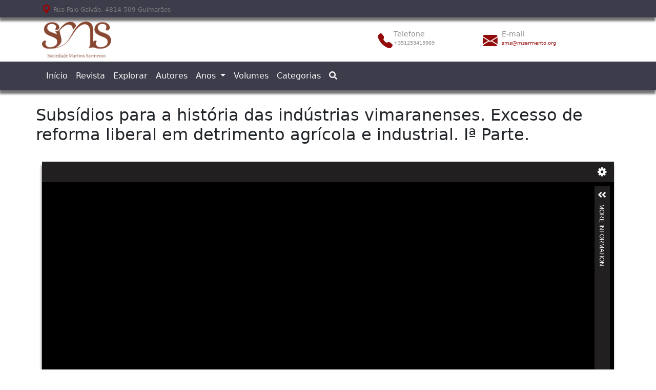

--- FILE ---
content_type: text/html; charset=UTF-8
request_url: https://www.csarmento.uminho.pt/site/s/rgmr/item/53492
body_size: 8053
content:
<!DOCTYPE html><html lang="pt-PT" class="h-100">
<head>
  <meta charset="utf-8">
<meta name="viewport" content="width&#x3D;device-width,&#x20;initial-scale&#x3D;1">  <title>Subsídios para a história das indústrias vimaranenses. Excesso de reforma liberal em detrimento agrícola e industrial. Iª Parte. · Revista de Guimarães</title>  <link href="&#x2F;site&#x2F;application&#x2F;asset&#x2F;vendor&#x2F;chosen-js&#x2F;chosen.css&#x3F;v&#x3D;4.0.4" media="screen" rel="stylesheet" type="text&#x2F;css">
<link href="&#x2F;site&#x2F;themes&#x2F;CSdefaultB5&#x2F;asset&#x2F;css&#x2F;aos.css&#x3F;v&#x3D;1.7.2" media="screen" rel="stylesheet" type="text&#x2F;css">
<link href="https&#x3A;&#x2F;&#x2F;cdn.jsdelivr.net&#x2F;npm&#x2F;bootstrap-icons&#x40;1.3.0&#x2F;font&#x2F;bootstrap-icons.css" media="screen" rel="stylesheet" type="text&#x2F;css">
<link href="https&#x3A;&#x2F;&#x2F;cdn.jsdelivr.net&#x2F;npm&#x2F;bootstrap&#x40;5.3.2&#x2F;dist&#x2F;css&#x2F;bootstrap.min.css" media="screen" rel="stylesheet" type="text&#x2F;css" integrity="sha384-T3c6CoIi6uLrA9TneNEoa7RxnatzjcDSCmG1MXxSR1GAsXEV&#x2F;Dwwykc2MPK8M2HN" crossorigin="anonymous">
<link href="https&#x3A;&#x2F;&#x2F;cdn.jsdelivr.net&#x2F;npm&#x2F;&#x40;fortawesome&#x2F;fontawesome-free&#x40;5.15.4&#x2F;css&#x2F;all.min.css" media="screen" rel="stylesheet" type="text&#x2F;css" integrity="sha256-mUZM63G8m73Mcidfrv5E&#x2B;Y61y7a12O5mW4ezU3bxqW4&#x3D;" crossorigin="anonymous">
<link href="&#x2F;site&#x2F;themes&#x2F;CSdefaultB5&#x2F;asset&#x2F;css&#x2F;style.css&#x3F;v&#x3D;1.7.2" media="screen" rel="stylesheet" type="text&#x2F;css">
<link href="&#x2F;site&#x2F;themes&#x2F;CSdefaultB5&#x2F;asset&#x2F;img&#x2F;favicon.png&#x3F;v&#x3D;1.7.2" rel="icon" type="image&#x2F;x-icon">
<link href="&#x2F;site&#x2F;modules&#x2F;UniversalViewer&#x2F;asset&#x2F;css&#x2F;universal-viewer.css&#x3F;v&#x3D;3.6.9" media="screen" rel="stylesheet" type="text&#x2F;css">
<link href="&#x2F;site&#x2F;application&#x2F;asset&#x2F;css&#x2F;resource-page-blocks.css&#x3F;v&#x3D;4.0.4" media="screen" rel="stylesheet" type="text&#x2F;css">
<link href="&#x2F;site&#x2F;modules&#x2F;MetadataBrowse&#x2F;asset&#x2F;css&#x2F;metadata-browse.css&#x3F;v&#x3D;1.6.0" media="screen" rel="stylesheet" type="text&#x2F;css">
<link href="&#x2F;site&#x2F;modules&#x2F;AdvancedSearch&#x2F;asset&#x2F;css&#x2F;search.css&#x3F;v&#x3D;3.4.23" media="screen" rel="stylesheet" type="text&#x2F;css">
<link href="&#x2F;site&#x2F;modules&#x2F;ContentTree&#x2F;asset&#x2F;css&#x2F;aos.css&#x3F;v&#x3D;0.0.2" media="screen" rel="stylesheet" type="text&#x2F;css">
<link href="&#x2F;site&#x2F;modules&#x2F;DataTypeRdf&#x2F;asset&#x2F;css&#x2F;data-type-rdf-fix.css&#x3F;v&#x3D;3.4.9" media="screen" rel="stylesheet" type="text&#x2F;css">  <style type="text/css" media="screen">
<!--
.left .item.resource, .left .item.resource, .left .item.resource, .left .item.resource, .left .item.resource img, .right .item.resource, .right .item.resource, .right .item.resource, .right .item.resource, .right .item.resource img {
max-width:none
}

.item.resource .caption {
float:none !important;
font-size:12px
}

ul.resource-list .resource .description {
background:transparent
}

#content {
padding:20vh 10.4% 30px
}

#content.content {
padding:0 !important
}

.item .uv {
margin-top:0;
margin-bottom:0
}

#mapping-map {
height:500px !important
}

.item-showcase .resource.item img {
max-height:none !important
}

h2 {
margin-bottom:10px !important
}
-->
</style>  <script  src="&#x2F;site&#x2F;themes&#x2F;CSdefaultB5&#x2F;asset&#x2F;js&#x2F;aos.js&#x3F;v&#x3D;1.7.2"></script>
<script  integrity="sha256-&#x2F;xUj&#x2B;3OJU5yExlq6GSYGSHk7tPXikynS7ogEvDej&#x2F;m4&#x3D;" crossorigin="anonymous" src="https&#x3A;&#x2F;&#x2F;code.jquery.com&#x2F;jquery-3.6.0.min.js"></script>
<script  integrity="sha384-C6RzsynM9kWDrMNeT87bh95OGNyZPhcTNXj1NW7RuBCsyN&#x2F;o0jlpcV8Qyq46cDfL" crossorigin="anonymous" src="https&#x3A;&#x2F;&#x2F;cdn.jsdelivr.net&#x2F;npm&#x2F;bootstrap&#x40;5.3.2&#x2F;dist&#x2F;js&#x2F;bootstrap.bundle.min.js"></script>
<script  src="&#x2F;site&#x2F;modules&#x2F;AdvancedSearch&#x2F;asset&#x2F;js&#x2F;global.js&#x3F;v&#x3D;3.4.23"></script>
<script  src="&#x2F;site&#x2F;themes&#x2F;CSdefaultB5&#x2F;asset&#x2F;js&#x2F;theme.js&#x3F;v&#x3D;1.7.2"></script>
<script  src="&#x2F;site&#x2F;application&#x2F;asset&#x2F;js&#x2F;advanced-search.js&#x3F;v&#x3D;4.0.4"></script>
<script type="application&#x2F;javascript" id="embedUV" src="&#x2F;site&#x2F;modules&#x2F;UniversalViewer&#x2F;asset&#x2F;vendor&#x2F;uv2&#x2F;lib&#x2F;embed.js"></script>
<script type="application&#x2F;javascript">
    //<!--
    /* wordpress fix */
    //-->
</script>
<script >
    //<!--
    
Omeka.jsTranslate = function(str) {
    var jsTranslations = {"Something went wrong":"Algo correu mal","Make private":"Tornar privado","Make public":"Tornar p\u00fablico","Expand":"Expandir","Collapse":"Colapsar","You have unsaved changes.":"Tem altera\u00e7\u00f5es n\u00e3o guardadas.","Restore item set":"Restaurar o conjunto de itens","Close icon set":"Fechar o conjunto de \u00edcones","Open icon set":"Abrir o conjunto de \u00edcones","[Untitled]":"[Sem t\u00edtulo]","Failed loading resource template from API":"Falha ao carregar o modelo de recurso da API","Restore property":"Restaurar propriedade","There are no available pages.":"N\u00e3o h\u00e1 p\u00e1ginas dispon\u00edveis.","Please enter a valid language tag":"Por favor, especifique um c\u00f3digo de l\u00edngua v\u00e1lido","Title":"T\u00edtulo","Description":"Descri\u00e7\u00e3o","Unknown block layout":"Unknown block layout","Required field must be completed":"Required field must be completed","New item":"Novo item","New item set":"Novo conjunto de itens","New value":"New value","No results":"No results","Automatic mapping of empty values":"Automatic mapping of empty values","Available":"Dispon\u00edvel","Enabled":"Enabled","Find":"Find","Find resources\u2026":"Find resources\u2026","Processing\u2026":"Processing\u2026","Try to map automatically the metadata and the properties that are not mapped yet with the fields of the index":"Try to map automatically the metadata and the properties that are not mapped yet with the fields of the index","[Edit below]":"[Edit below]","Search annotations":"Search annotations","Annotations":"Anota\u00e7\u00f5es","Web Open Annotation":"Web Open Annotation","With the class <code>oa:Annotation<\/code>, it\u2019s important to choose the part of the annotation to which the property is attached:":"With the class <code>oa:Annotation<\/code>, it\u2019s important to choose the part of the annotation to which the property is attached:","It can be the annotation itself (default), but the body or the target too.":"It can be the annotation itself (default), but the body or the target too.","For example, to add an indication on a uncertainty of  a highlighted segment, the property should be attached to the target, but the description of a link should be attached to the body.":"For example, to add an indication on a uncertainty of  a highlighted segment, the property should be attached to the target, but the description of a link should be attached to the body.","Standard non-ambivalent properties are automatically managed.":"Standard non-ambivalent properties are automatically managed.","Annotation":"Annotation","Annotation part":"Annotation part","To comply with Annotation data model, select the part of the annotation this property will belong to.":"To comply with Annotation data model, select the part of the annotation this property will belong to.","This option cannot be imported\/exported currently.":"This option cannot be imported\/exported currently.","Annotation body":"Annotation body","Annotation target":"Annotation target","Class":"Classe","Url (deprecated)":"Url (deprecated)","Insert Footnotes":"Insert Footnotes","Batch edit":"Batch edit","Advanced":"Avan\u00e7ado","The actions are processed in the order of the form. Be careful when mixing them.":"The actions are processed in the order of the form. Be careful when mixing them.","To convert values to\/from mapping markers, use module DataTypeGeometry.":"To convert values to\/from mapping markers, use module DataTypeGeometry.","Processes that manage files and remote data can be slow, so it is recommended to process it in background with \"batch edit all\", not \"batch edit selected\".":"Processes that manage files and remote data can be slow, so it is recommended to process it in background with \"batch edit all\", not \"batch edit selected\".","Remove mapping":"Remover o mapeamento"};
    return (str in jsTranslations) ? jsTranslations[str] : str;
};
    //-->
</script>
<script  defer="defer" src="&#x2F;site&#x2F;modules&#x2F;AdvancedSearch&#x2F;asset&#x2F;vendor&#x2F;jquery-autocomplete&#x2F;jquery.autocomplete.min.js&#x3F;v&#x3D;3.4.23"></script>
<script  defer="defer" src="&#x2F;site&#x2F;application&#x2F;asset&#x2F;vendor&#x2F;chosen-js&#x2F;chosen.jquery.min.js&#x3F;v&#x3D;4.0.4"></script>
<script  defer="defer" src="&#x2F;site&#x2F;modules&#x2F;AdvancedSearch&#x2F;asset&#x2F;js&#x2F;search.js&#x3F;v&#x3D;3.4.23"></script>
<script  src="&#x2F;site&#x2F;modules&#x2F;ContentTree&#x2F;asset&#x2F;js&#x2F;content-tree.js&#x3F;v&#x3D;0.0.2"></script>
<script  async="async" src="https&#x3A;&#x2F;&#x2F;www.googletagmanager.com&#x2F;gtag&#x2F;js&#x3F;id&#x3D;G-DGSN2C1SS6"></script>
<script >
    //<!--
    
                    
                      window.dataLayer = window.dataLayer || [];
                      function gtag(){dataLayer.push(arguments);}
                      gtag('js', new Date());
                    
                      gtag('config', 'G-DGSN2C1SS6');
    //-->
</script>
  <style>
    a:link,
    a:visited {
      color:
        #920b0b    }

    a:active,
    a:hover {
      color:
        #920b0b;
      opacity: .75;
    }

    .inav {
      color:
        #920b0b;
    }



    .banner {
      height:
        ;
      align-items:
        center;
    }

    @media screen and (max-width:640px) {
      .banner {
        height:
          ;
      }
    }

    #navFirstRow {
      background-color:
        #3c3c4a;
      color: #7b7b7b !important;
    }





    nav:not(.pagination),
    nav .dropdown-menu,
    .btn-pag {
      background-color:
        #3c3c4a;
    }

    nav a,
    #navFirstRow a {

      color: whitesmoke !important;
    }


      </style>





</head>

<body class="item&#x20;resource&#x20;show&#x20;d-flex&#x20;flex-column&#x20;h-100"><a class="visually-hidden-focusable" href="#content">
  Passar para o conteúdo principal</a>
<header class="flex-shrink-0">
  <div class="container-fluid" id="navFirstRow" style="box-shadow: -1px 7px 4px 0px #737373;">
    <div class="container">
      <div class="row pt-1 pb-1" style="font-size: 12px;">
        <div class="col">
                      <i class="bi bi-geo-alt-fill inav" style="font-size: 1.1rem;"></i> Rua Paio Galvão, 4814-509 Guimarães                  </div>

        <div class="col">
        </div>
      </div>
    </div>
  </div>


  <div class="container pt-2 pb-2 d-none d-md-block">
    <div class="row justify-content-start d-flex align-items-center justify-content-center">
      <div class="col-7">

        <a href="/site/s/rgmr">
                      <img src="https://www.csarmento.uminho.pt/site/files/asset/d89c2c902e337c6dbc80129a292a37382d3477d6.png"  style="max-height:
          70px"  alt="
          Revista de Guimarães" />
                  </a>

      </div>
      <div class="col-5" style="color:#8c8c8c">
        <div class="row">
          <div class="col-5">

                                        
              <div class="row">
                <div class="col-2 d-flex align-items-center justify-content-center">
                  <i class="bi bi-telephone-fill align-middle inav"  style="font-size: 1.8rem;"></i>
                </div>
                <div class="col-6">
                  <div class="row" style="font-size: 0.9rem;">Telefone
                  </div>
                  <div class="row" style="font-size: 0.6rem;">+351253415969</div>
                </div>
              </div>                      </div>
          <div class="col-7">
                                        
              <div class="row">
                <div class="col-2 d-flex align-items-center justify-content-center">
                  <i class="bi bi-envelope-fill align-middle inav"  style="font-size: 1.8rem;"></i>
                </div>
                <div class="col-6">
                  <div class="row" style="font-size: 0.9rem;">E-mail
                  </div>
                  <div class="row" style="font-size: 0.6rem;"><a href="mailto:sms@msarmento.org" style="padding-left:0px;text-decoration:none;">sms@msarmento.org</a></div>
                </div>
              </div>            
          </div>
        </div>
      </div>
    </div>
  </div>
  <nav id="navbar_top" class="navbar navbar-expand-md navbar-light" style="box-shadow: -1px 7px 4px 0px #737373;">
    <div class="container-fluid">
      <div class="container">
        <button class="navbar-toggler" type="button" data-bs-toggle="collapse" data-bs-target="#navbarSupportedContent" aria-controls="navbarSupportedContent" aria-expanded="false" aria-label="Toggle navigation">
          <span class="navbar-toggler-icon"></span>
        </button>
        <div class="collapse navbar-collapse" id="navbarSupportedContent">
          <ul class="navbar-nav mb-2 mb-lg-0">
                        <li class="nav-item">
        <a class="nav-link text-light "  href="https://www.csarmento.uminho.pt/">
          Início        </a>
      </li>
                            <li class="nav-item">
        <a class="nav-link text-light "  href="https://www.csarmento.uminho.pt/revista-de-guimaraes/">
          Revista        </a>
      </li>
                            <li class="nav-item">
        <a class="nav-link text-light "  href="https://www.csarmento.uminho.pt/site/s/rgmr/item-set/734">
          Explorar        </a>
      </li>
                            <li class="nav-item">
        <a class="nav-link text-light "  href="/site/s/rgmr/page/dcterms-creator">
          Autores        </a>
      </li>
                                    <li class="nav-item dropdown">
                    <a class="nav-link text-light dropdown-toggle" id="Anos" href=" /site/s/rgmr/page/anos " role="button" data-bs-toggle="dropdownz"  aria-expanded="false">
            Anos            <b class="caret"></b>
          </a>
          <ul class="dropdown-menu" aria-labelledby="Anos">
                                  <li>
              <a href="/site/s/rgmr/page/1884-a-1889" class="dropdown-item ">
                  1884 a 1889              </a>
          </li>
                                        <li>
              <a href="/site/s/rgmr/page/1900-1920" class="dropdown-item ">
                  1900 a 1920              </a>
          </li>
                                        <li>
              <a href="/site/s/rgmr/page/anos-de-1920-a-1939" class="dropdown-item ">
                  1920 a 1939              </a>
          </li>
                                        <li>
              <a href="/site/s/rgmr/page/1940-a-1959" class="dropdown-item ">
                  1940 a 1959              </a>
          </li>
                                        <li>
              <a href="/site/s/rgmr/page/1960-a-1979" class="dropdown-item ">
                  1960 a 1979              </a>
          </li>
                                        <li>
              <a href="/site/s/rgmr/page/1980-a-1999" class="dropdown-item ">
                  1980 a 1999              </a>
          </li>
                                        <li>
              <a href="/site/s/rgmr/page/2000-a-2010" class="dropdown-item ">
                  2000 a 2019              </a>
          </li>
                                        <li>
              <a href="/site/s/rgmr/page/todos-os-anos" class="dropdown-item ">
                  Todos os anos              </a>
          </li>
          </ul>
        </li>
                                  <li class="nav-item">
        <a class="nav-link text-light "  href="/site/s/rgmr/page/n-mero">
          Volumes        </a>
      </li>
                            <li class="nav-item">
        <a class="nav-link text-light "  href="/site/s/rgmr/page/tema">
          Categorias        </a>
      </li>
        <li class="nav-item">
    <button class="nav-link text-light border-0 bg-transparent">
      <a class="" href=/site/s/rgmr/search>
        <i class="fas fa-search" aria-hidden="true" title="Search">
        </i>
      </a>
    </button>
  </li>
</ul>




<style>

  /* ============ desktop view ============ */
@media all and (min-width: 992px) {
	.navbar .nav-item .dropdown-menu{ display: none; }
	.navbar .nav-item:hover .nav-link{   }
	.navbar .nav-item:hover .dropdown-menu{ display: block; }
	.navbar .nav-item .dropdown-menu{ margin-top:0; }
}	
/* ============ desktop view .end// ============ */
</style>        </div>
      </div>
    </div>
  </nav>
</header>
<div class="flex-shrink-0 container" id="content" role="main">
  <h2><span class="title">Subsídios para a história das indústrias vimaranenses. Excesso de reforma liberal em detrimento agrícola e industrial. Iª Parte.</span></h2><!-- <h3>Item</h3> -->


<div class="container pt-2 pb-3 py-md-4" id="quick-details">





  
<div id="uv-1" class="uv universal-viewer viewer " data-config="/site/themes/CSdefaultB5/asset/universal-viewer/config.json" data-uri="https://www.csarmento.uminho.pt/site/iiif/2/53492/manifest" data-locale="en-GB" style="background-color: #000; height: 600px;"></div>

<div id="item-properties">
    <dl class="itemView-info">
                    <div class="property">
                <dt class="itemView-info-name">
                    Descrição                                    </dt>
                <dd class="itemView-info-value " lang="">
                                                       
                                                <span class="value-content">4 (3) Jul.-Set. 1887, p. 125-139.</span>
                                                                                          
                 
             </dd>
            </div>
                    <div class="property">
                <dt class="itemView-info-name">
                    Criador                                    </dt>
                <dd class="itemView-info-value value" lang="">
                                                       
                                                <span class="value-content"><a class="metadata-browse-direct-link" href="&#x2F;site&#x2F;s&#x2F;rgmr&#x2F;item&#x3F;Search&#x3D;&amp;property&#x25;5B0&#x25;5D&#x25;5Bproperty&#x25;5D&#x3D;2&amp;property&#x25;5B0&#x25;5D&#x25;5Btype&#x25;5D&#x3D;eq&amp;property&#x25;5B0&#x25;5D&#x25;5Btext&#x25;5D&#x3D;GUIMAR&#x25;C3&#x25;83ES,&#x25;20Avelino&#x25;20da&#x25;20Silva">GUIMARÃES, Avelino da Silva</a></span>
                                                                                          
                 
             </dd>
            </div>
                    <div class="property">
                <dt class="itemView-info-name">
                    Data                                    </dt>
                <dd class="itemView-info-value value" lang="">
                                                       
                                                <span class="value-content"><a class="metadata-browse-direct-link" href="&#x2F;site&#x2F;s&#x2F;rgmr&#x2F;item&#x3F;Search&#x3D;&amp;property&#x25;5B0&#x25;5D&#x25;5Bproperty&#x25;5D&#x3D;7&amp;property&#x25;5B0&#x25;5D&#x25;5Btype&#x25;5D&#x3D;eq&amp;property&#x25;5B0&#x25;5D&#x25;5Btext&#x25;5D&#x3D;1887">1887</a></span>
                                                                                          
                 
             </dd>
            </div>
                    <div class="property">
                <dt class="itemView-info-name">
                    número                                    </dt>
                <dd class="itemView-info-value value" lang="">
                                                       
                                                <span class="value-content"><a class="metadata-browse-direct-link" href="&#x2F;site&#x2F;s&#x2F;rgmr&#x2F;item&#x3F;Search&#x3D;&amp;property&#x25;5B0&#x25;5D&#x25;5Bproperty&#x25;5D&#x3D;103&amp;property&#x25;5B0&#x25;5D&#x25;5Btype&#x25;5D&#x3D;eq&amp;property&#x25;5B0&#x25;5D&#x25;5Btext&#x25;5D&#x3D;4">4</a></span>
                                                                                          
                 
             </dd>
            </div>
                    <div class="property">
                <dt class="itemView-info-name">
                    Tema                                    </dt>
                <dd class="itemView-info-value value" lang="">
                                                       
                                                <span class="value-content"><a class="metadata-browse-direct-link" href="&#x2F;site&#x2F;s&#x2F;rgmr&#x2F;item&#x3F;Search&#x3D;&amp;property&#x25;5B0&#x25;5D&#x25;5Bproperty&#x25;5D&#x3D;3&amp;property&#x25;5B0&#x25;5D&#x25;5Btype&#x25;5D&#x3D;eq&amp;property&#x25;5B0&#x25;5D&#x25;5Btext&#x25;5D&#x3D;Guimar&#x25;C3&#x25;A3es">Guimarães</a></span>
                                                                                          
                                                       
                                                <span class="value-content"><a class="metadata-browse-direct-link" href="&#x2F;site&#x2F;s&#x2F;rgmr&#x2F;item&#x3F;Search&#x3D;&amp;property&#x25;5B0&#x25;5D&#x25;5Bproperty&#x25;5D&#x3D;3&amp;property&#x25;5B0&#x25;5D&#x25;5Btype&#x25;5D&#x3D;eq&amp;property&#x25;5B0&#x25;5D&#x25;5Btext&#x25;5D&#x3D;Ind&#x25;C3&#x25;BAstria">Indústria</a></span>
                                                                                          
                                                       
                                                <span class="value-content"><a class="metadata-browse-direct-link" href="&#x2F;site&#x2F;s&#x2F;rgmr&#x2F;item&#x3F;Search&#x3D;&amp;property&#x25;5B0&#x25;5D&#x25;5Bproperty&#x25;5D&#x3D;3&amp;property&#x25;5B0&#x25;5D&#x25;5Btype&#x25;5D&#x3D;eq&amp;property&#x25;5B0&#x25;5D&#x25;5Btext&#x25;5D&#x3D;Agricultura">Agricultura</a></span>
                                                                                          
                                                       
                                                <span class="value-content"><a class="metadata-browse-direct-link" href="&#x2F;site&#x2F;s&#x2F;rgmr&#x2F;item&#x3F;Search&#x3D;&amp;property&#x25;5B0&#x25;5D&#x25;5Bproperty&#x25;5D&#x3D;3&amp;property&#x25;5B0&#x25;5D&#x25;5Btype&#x25;5D&#x3D;eq&amp;property&#x25;5B0&#x25;5D&#x25;5Btext&#x25;5D&#x3D;Ind&#x25;C3&#x25;BAstria&#x25;20Vimaranense">Indústria Vimaranense</a></span>
                                                                                          
                 
             </dd>
            </div>
                    <div class="property">
                <dt class="itemView-info-name">
                    É parte de                                     </dt>
                <dd class="itemView-info-value value" lang="">
                                                       
                                                <span class="value-content"><a class="resource-link" href="&#x2F;site&#x2F;s&#x2F;rgmr&#x2F;item&#x2F;53521"><img src="https&#x3A;&#x2F;&#x2F;www.csarmento.uminho.pt&#x2F;site&#x2F;files&#x2F;square&#x2F;1af1cb8d6547c70b82cadcbb6d3be394c7b4b07d.jpg" alt=""><span class="resource-name">Subsídios para a história das indústrias vimaranenses. Excesso de reforma liberal em detrimento agrícola e industrial. IIª Parte.</span></a></span>
                                                                                          
                                                       
                                                <span class="value-content"><a class="resource-link" href="&#x2F;site&#x2F;s&#x2F;rgmr&#x2F;item&#x2F;53613"><img src="https&#x3A;&#x2F;&#x2F;www.csarmento.uminho.pt&#x2F;site&#x2F;files&#x2F;square&#x2F;242891aca2391a62094f0d4b80fd3c0118778750.jpg" alt=""><span class="resource-name">Subsídios para a história das indústrias vimaranenses. Excesso de reforma liberal em detrimento agrícola e industrial. IIIª Parte.</span></a></span>
                                                                                          
                                                       
                                                <span class="value-content"><a class="resource-link" href="&#x2F;site&#x2F;s&#x2F;rgmr&#x2F;item&#x2F;53693"><img src="https&#x3A;&#x2F;&#x2F;www.csarmento.uminho.pt&#x2F;site&#x2F;files&#x2F;square&#x2F;821071451941dea47745d7d7502d7f4f5bdc0ae8.jpg" alt=""><span class="resource-name">Subsídios para a história das indústrias vimaranenses. Excesso de reforma liberal em detrimento agrícola e industrial. IVª Parte.</span></a></span>
                                                                                          
                                                       
                                                <span class="value-content"><a class="resource-link" href="&#x2F;site&#x2F;s&#x2F;rgmr&#x2F;item&#x2F;53695"><img src="https&#x3A;&#x2F;&#x2F;www.csarmento.uminho.pt&#x2F;site&#x2F;files&#x2F;square&#x2F;d4c8a68f410afc59fe123e5a385cc03db0684301.jpg" alt=""><span class="resource-name">Subsídios para a história das indústrias vimaranenses. Excesso de reforma liberal em detrimento agrícola e industrial. Vª Parte.</span></a></span>
                                                                                          
                                                       
                                                <span class="value-content"><a class="resource-link" href="&#x2F;site&#x2F;s&#x2F;rgmr&#x2F;item&#x2F;53697"><img src="https&#x3A;&#x2F;&#x2F;www.csarmento.uminho.pt&#x2F;site&#x2F;files&#x2F;square&#x2F;e1ab1f30dd661433f719f0acf2fd15d72686f5ba.jpg" alt=""><span class="resource-name">Subsídios para a história das indústrias vimaranenses. Excesso de reforma liberal em detrimento agrícola e industrial. VIª Parte.</span></a></span>
                                                                                          
                                                       
                                                <span class="value-content"><a class="resource-link" href="&#x2F;site&#x2F;s&#x2F;rgmr&#x2F;item&#x2F;53736"><img src="https&#x3A;&#x2F;&#x2F;www.csarmento.uminho.pt&#x2F;site&#x2F;files&#x2F;square&#x2F;bb0355358ddec7f696dcef1a23c40fadf14c64ca.jpg" alt=""><span class="resource-name">Subsídios para a história das indústrias vimaranenses. Excesso de reforma liberal em detrimento agrícola e industrial. VIIª Parte.</span></a></span>
                                                                                          
                                                       
                                                <span class="value-content"><a class="resource-link" href="&#x2F;site&#x2F;s&#x2F;rgmr&#x2F;item&#x2F;53850"><img src="https&#x3A;&#x2F;&#x2F;www.csarmento.uminho.pt&#x2F;site&#x2F;files&#x2F;square&#x2F;22c185ae4e78160e6d37c5da7d7234e7789e6f03.jpg" alt=""><span class="resource-name">Subsídios para a história das indústrias vimaranenses. Excesso de reforma liberal em detrimento agrícola e industrial. VIIIª Parte.</span></a></span>
                                                                                          
                                                       
                                                <span class="value-content"><a class="resource-link" href="&#x2F;site&#x2F;s&#x2F;rgmr&#x2F;item&#x2F;53962"><img src="https&#x3A;&#x2F;&#x2F;www.csarmento.uminho.pt&#x2F;site&#x2F;files&#x2F;square&#x2F;ef2204d58083f4dd3caee80b6d93a6be7db190ab.jpg" alt=""><span class="resource-name">Subsídios para a história das indústrias vimaranenses. Excesso de reforma liberal em detrimento agrícola e industrial. IXª Parte.</span></a></span>
                                                                                          
                                                       
                                                <span class="value-content"><a class="resource-link" href="&#x2F;site&#x2F;s&#x2F;rgmr&#x2F;item&#x2F;54087"><img src="https&#x3A;&#x2F;&#x2F;www.csarmento.uminho.pt&#x2F;site&#x2F;files&#x2F;square&#x2F;3b84138682b6ffbadb1234bd0acb34e17f38b53a.jpg" alt=""><span class="resource-name">Subsídios para a história das indústrias vimaranenses. Xª Parte.</span></a></span>
                                                                                          
                                                       
                                                <span class="value-content">Revista de Guimarães</span>
                                                                                          
                 
             </dd>
            </div>
            </dl>
</div>



</div>

<script type="application/ld+json">{"@context":"https:\/\/www.csarmento.uminho.pt\/site\/api-context","@id":"https:\/\/www.csarmento.uminho.pt\/site\/api\/items\/53492","@type":["o:Item","dctype:Text"],"o:id":53492,"o:is_public":true,"o:owner":{"@id":"https:\/\/www.csarmento.uminho.pt\/site\/api\/users\/3","o:id":3},"o:resource_class":{"@id":"https:\/\/www.csarmento.uminho.pt\/site\/api\/resource_classes\/31","o:id":31},"o:resource_template":{"@id":"https:\/\/www.csarmento.uminho.pt\/site\/api\/resource_templates\/9","o:id":9},"o:thumbnail":null,"o:title":"Subs\u00eddios para a hist\u00f3ria das ind\u00fastrias vimaranenses. Excesso de reforma liberal em detrimento agr\u00edcola e industrial. I\u00aa Parte.","thumbnail_display_urls":{"large":"https:\/\/www.csarmento.uminho.pt\/site\/files\/large\/a6e27745b610714d1abd2b4fbe9b0a59f36e0800.jpg","medium":"https:\/\/www.csarmento.uminho.pt\/site\/files\/medium\/a6e27745b610714d1abd2b4fbe9b0a59f36e0800.jpg","square":"https:\/\/www.csarmento.uminho.pt\/site\/files\/square\/a6e27745b610714d1abd2b4fbe9b0a59f36e0800.jpg"},"o:created":{"@value":"2019-05-24T21:32:42+00:00","@type":"http:\/\/www.w3.org\/2001\/XMLSchema#dateTime"},"o:modified":{"@value":"2023-02-14T11:15:18+00:00","@type":"http:\/\/www.w3.org\/2001\/XMLSchema#dateTime"},"o:primary_media":{"@id":"https:\/\/www.csarmento.uminho.pt\/site\/api\/media\/53512","o:id":53512},"o:media":[{"@id":"https:\/\/www.csarmento.uminho.pt\/site\/api\/media\/53512","o:id":53512}],"o:item_set":[{"@id":"https:\/\/www.csarmento.uminho.pt\/site\/api\/item_sets\/734","o:id":734}],"o:site":[{"@id":"https:\/\/www.csarmento.uminho.pt\/site\/api\/sites\/8","o:id":8},{"@id":"https:\/\/www.csarmento.uminho.pt\/site\/api\/sites\/10","o:id":10},{"@id":"https:\/\/www.csarmento.uminho.pt\/site\/api\/sites\/19","o:id":19}],"dcterms:title":[{"type":"literal","property_id":1,"property_label":"Title","is_public":true,"@value":"Subs\u00eddios para a hist\u00f3ria das ind\u00fastrias vimaranenses. Excesso de reforma liberal em detrimento agr\u00edcola e industrial. I\u00aa Parte."}],"dcterms:description":[{"type":"literal","property_id":4,"property_label":"Description","is_public":true,"@value":"4 (3) Jul.-Set. 1887, p. 125-139."}],"dcterms:creator":[{"type":"literal","property_id":2,"property_label":"Creator","is_public":true,"@value":"GUIMAR\u00c3ES, Avelino da Silva"}],"dcterms:date":[{"type":"literal","property_id":7,"property_label":"Date","is_public":true,"@value":"1887"}],"bibo:issue":[{"type":"literal","property_id":103,"property_label":"issue","is_public":true,"@value":"4"}],"dcterms:subject":[{"type":"literal","property_id":3,"property_label":"Subject","is_public":true,"@value":"Guimar\u00e3es"},{"type":"literal","property_id":3,"property_label":"Subject","is_public":true,"@value":"Ind\u00fastria"},{"type":"literal","property_id":3,"property_label":"Subject","is_public":true,"@value":"Agricultura"},{"type":"literal","property_id":3,"property_label":"Subject","is_public":true,"@value":"Ind\u00fastria Vimaranense"}],"dcterms:isPartOf":[{"type":"resource:item","property_id":33,"property_label":"Is Part Of","is_public":true,"@id":"https:\/\/www.csarmento.uminho.pt\/site\/api\/items\/53521","value_resource_id":53521,"value_resource_name":"items","url":"\/site\/s\/rgmr\/item\/53521","display_title":"Subs\u00eddios para a hist\u00f3ria das ind\u00fastrias vimaranenses. Excesso de reforma liberal em detrimento agr\u00edcola e industrial. II\u00aa Parte.","thumbnail_url":"https:\/\/www.csarmento.uminho.pt\/site\/files\/square\/1af1cb8d6547c70b82cadcbb6d3be394c7b4b07d.jpg","thumbnail_title":"http:\/\/www.csarmento.uminho.pt\/omeka-s\/tmp\/RG\/RG005_02.pdf","thumbnail_type":"application\/pdf"},{"type":"resource:item","property_id":33,"property_label":"Is Part Of","is_public":true,"@id":"https:\/\/www.csarmento.uminho.pt\/site\/api\/items\/53613","value_resource_id":53613,"value_resource_name":"items","url":"\/site\/s\/rgmr\/item\/53613","display_title":"Subs\u00eddios para a hist\u00f3ria das ind\u00fastrias vimaranenses. Excesso de reforma liberal em detrimento agr\u00edcola e industrial. III\u00aa Parte.","thumbnail_url":"https:\/\/www.csarmento.uminho.pt\/site\/files\/square\/242891aca2391a62094f0d4b80fd3c0118778750.jpg","thumbnail_title":"http:\/\/www.csarmento.uminho.pt\/omeka-s\/tmp\/RG\/RG007_07.pdf","thumbnail_type":"application\/pdf"},{"type":"resource:item","property_id":33,"property_label":"Is Part Of","is_public":true,"@id":"https:\/\/www.csarmento.uminho.pt\/site\/api\/items\/53693","value_resource_id":53693,"value_resource_name":"items","url":"\/site\/s\/rgmr\/item\/53693","display_title":"Subs\u00eddios para a hist\u00f3ria das ind\u00fastrias vimaranenses. Excesso de reforma liberal em detrimento agr\u00edcola e industrial. IV\u00aa Parte.","thumbnail_url":"https:\/\/www.csarmento.uminho.pt\/site\/files\/square\/821071451941dea47745d7d7502d7f4f5bdc0ae8.jpg","thumbnail_title":"http:\/\/www.csarmento.uminho.pt\/omeka-s\/tmp\/RG\/RG008_14_1.pdf","thumbnail_type":"application\/pdf"},{"type":"resource:item","property_id":33,"property_label":"Is Part Of","is_public":true,"@id":"https:\/\/www.csarmento.uminho.pt\/site\/api\/items\/53695","value_resource_id":53695,"value_resource_name":"items","url":"\/site\/s\/rgmr\/item\/53695","display_title":"Subs\u00eddios para a hist\u00f3ria das ind\u00fastrias vimaranenses. Excesso de reforma liberal em detrimento agr\u00edcola e industrial. V\u00aa Parte.","thumbnail_url":"https:\/\/www.csarmento.uminho.pt\/site\/files\/square\/d4c8a68f410afc59fe123e5a385cc03db0684301.jpg","thumbnail_title":"http:\/\/www.csarmento.uminho.pt\/omeka-s\/tmp\/RG\/RG008_14_3.pdf","thumbnail_type":"application\/pdf"},{"type":"resource:item","property_id":33,"property_label":"Is Part Of","is_public":true,"@id":"https:\/\/www.csarmento.uminho.pt\/site\/api\/items\/53697","value_resource_id":53697,"value_resource_name":"items","url":"\/site\/s\/rgmr\/item\/53697","display_title":"Subs\u00eddios para a hist\u00f3ria das ind\u00fastrias vimaranenses. Excesso de reforma liberal em detrimento agr\u00edcola e industrial. VI\u00aa Parte.","thumbnail_url":"https:\/\/www.csarmento.uminho.pt\/site\/files\/square\/e1ab1f30dd661433f719f0acf2fd15d72686f5ba.jpg","thumbnail_title":"http:\/\/www.csarmento.uminho.pt\/omeka-s\/tmp\/RG\/RG008_14_5.pdf","thumbnail_type":"application\/pdf"},{"type":"resource:item","property_id":33,"property_label":"Is Part Of","is_public":true,"@id":"https:\/\/www.csarmento.uminho.pt\/site\/api\/items\/53736","value_resource_id":53736,"value_resource_name":"items","url":"\/site\/s\/rgmr\/item\/53736","display_title":"Subs\u00eddios para a hist\u00f3ria das ind\u00fastrias vimaranenses. Excesso de reforma liberal em detrimento agr\u00edcola e industrial. VII\u00aa Parte.","thumbnail_url":"https:\/\/www.csarmento.uminho.pt\/site\/files\/square\/bb0355358ddec7f696dcef1a23c40fadf14c64ca.jpg","thumbnail_title":"http:\/\/www.csarmento.uminho.pt\/omeka-s\/tmp\/RG\/RG009_04.pdf","thumbnail_type":"application\/pdf"},{"type":"resource:item","property_id":33,"property_label":"Is Part Of","is_public":true,"@id":"https:\/\/www.csarmento.uminho.pt\/site\/api\/items\/53850","value_resource_id":53850,"value_resource_name":"items","url":"\/site\/s\/rgmr\/item\/53850","display_title":"Subs\u00eddios para a hist\u00f3ria das ind\u00fastrias vimaranenses. Excesso de reforma liberal em detrimento agr\u00edcola e industrial. VIII\u00aa Parte.","thumbnail_url":"https:\/\/www.csarmento.uminho.pt\/site\/files\/square\/22c185ae4e78160e6d37c5da7d7234e7789e6f03.jpg","thumbnail_title":"http:\/\/www.csarmento.uminho.pt\/omeka-s\/tmp\/RG\/RG011_03.pdf","thumbnail_type":"application\/pdf"},{"type":"resource:item","property_id":33,"property_label":"Is Part Of","is_public":true,"@id":"https:\/\/www.csarmento.uminho.pt\/site\/api\/items\/53962","value_resource_id":53962,"value_resource_name":"items","url":"\/site\/s\/rgmr\/item\/53962","display_title":"Subs\u00eddios para a hist\u00f3ria das ind\u00fastrias vimaranenses. Excesso de reforma liberal em detrimento agr\u00edcola e industrial. IX\u00aa Parte.","thumbnail_url":"https:\/\/www.csarmento.uminho.pt\/site\/files\/square\/ef2204d58083f4dd3caee80b6d93a6be7db190ab.jpg","thumbnail_title":"http:\/\/www.csarmento.uminho.pt\/omeka-s\/tmp\/RG\/RG013_09.pdf","thumbnail_type":"application\/pdf"},{"type":"resource:item","property_id":33,"property_label":"Is Part Of","is_public":true,"@id":"https:\/\/www.csarmento.uminho.pt\/site\/api\/items\/54087","value_resource_id":54087,"value_resource_name":"items","url":"\/site\/s\/rgmr\/item\/54087","display_title":"Subs\u00eddios para a hist\u00f3ria das ind\u00fastrias vimaranenses. X\u00aa Parte.","thumbnail_url":"https:\/\/www.csarmento.uminho.pt\/site\/files\/square\/3b84138682b6ffbadb1234bd0acb34e17f38b53a.jpg","thumbnail_title":"http:\/\/www.csarmento.uminho.pt\/omeka-s\/tmp\/RG\/RG016_11.pdf","thumbnail_type":"application\/pdf"},{"type":"literal","property_id":33,"property_label":"Is Part Of","is_public":true,"@value":"Revista de Guimar\u00e3es"}],"@reverse":{"dcterms:isPartOf":[{"@id":"https:\/\/www.csarmento.uminho.pt\/site\/api\/resources\/53521","o:title":"Subs\u00eddios para a hist\u00f3ria das ind\u00fastrias vimaranenses. Excesso de reforma liberal em detrimento agr\u00edcola e industrial. II\u00aa Parte."},{"@id":"https:\/\/www.csarmento.uminho.pt\/site\/api\/resources\/53613","o:title":"Subs\u00eddios para a hist\u00f3ria das ind\u00fastrias vimaranenses. Excesso de reforma liberal em detrimento agr\u00edcola e industrial. III\u00aa Parte."},{"@id":"https:\/\/www.csarmento.uminho.pt\/site\/api\/resources\/53693","o:title":"Subs\u00eddios para a hist\u00f3ria das ind\u00fastrias vimaranenses. Excesso de reforma liberal em detrimento agr\u00edcola e industrial. IV\u00aa Parte."},{"@id":"https:\/\/www.csarmento.uminho.pt\/site\/api\/resources\/53695","o:title":"Subs\u00eddios para a hist\u00f3ria das ind\u00fastrias vimaranenses. Excesso de reforma liberal em detrimento agr\u00edcola e industrial. V\u00aa Parte."},{"@id":"https:\/\/www.csarmento.uminho.pt\/site\/api\/resources\/53697","o:title":"Subs\u00eddios para a hist\u00f3ria das ind\u00fastrias vimaranenses. Excesso de reforma liberal em detrimento agr\u00edcola e industrial. VI\u00aa Parte."},{"@id":"https:\/\/www.csarmento.uminho.pt\/site\/api\/resources\/53736","o:title":"Subs\u00eddios para a hist\u00f3ria das ind\u00fastrias vimaranenses. Excesso de reforma liberal em detrimento agr\u00edcola e industrial. VII\u00aa Parte."},{"@id":"https:\/\/www.csarmento.uminho.pt\/site\/api\/resources\/53850","o:title":"Subs\u00eddios para a hist\u00f3ria das ind\u00fastrias vimaranenses. Excesso de reforma liberal em detrimento agr\u00edcola e industrial. VIII\u00aa Parte."},{"@id":"https:\/\/www.csarmento.uminho.pt\/site\/api\/resources\/53962","o:title":"Subs\u00eddios para a hist\u00f3ria das ind\u00fastrias vimaranenses. Excesso de reforma liberal em detrimento agr\u00edcola e industrial. IX\u00aa Parte."},{"@id":"https:\/\/www.csarmento.uminho.pt\/site\/api\/resources\/54087","o:title":"Subs\u00eddios para a hist\u00f3ria das ind\u00fastrias vimaranenses. X\u00aa Parte."}]}}</script>





<style type="text/css">


  
  
  #uv-1 {
    box-shadow: -1px 7px 4px 0px #737373;
  }



  .itemView-info {
    display: table;
    width: 100%;
    font-family: sans-serif;


    border: 1px solid #ccc;
    border-collapse: none;

    box-shadow: -1px 7px 4px 0px #737373;
    margin-top: 50px;

  }

  .itemView-info div {
    display: table-row;
  }

  .itemView-info dt,
  .itemView-info dd {
    display: table-cell;
    padding: 0.8em;
    border-left: 2px #fff solid;
  }

  .itemView-info div:nth-child(odd) dt,
  .itemView-info div:nth-child(odd) dd {
    background: #eee;
    box-shadow: 0px 1px 1px 0px #737373;

  } 
  
  



</style>







<table class="display compact radR" >


<script>
  // Se existir tabela no conteúdo move-a para fora da lista de propriedades
  $('table.compact.radR').closest('div.property').insertAfter($('#item-properties'));
</script></div>

















<footer>

  <div class="container-fluid" style="box-shadow: -1px 7px 4px 0px #737373;">
    <div class="container  text-center">
              Desenvolvido com <a href='https://omeka.org/s/' target='_blank'>OMEKA-S</a> por <a href='https://www.csarmento.uminho.pt' target='_blank'>Casa de Sarmento</a> e <a href='https://webes.pt' target='_blank'>WEBES</a> | © <script>document.write(new Date().getFullYear())</script>      
    </div>
  </div>

</footer>


<script>
  document.addEventListener("DOMContentLoaded", function() {
    window.addEventListener('scroll', function() {
      if (window.scrollY > 50) {
        document.getElementById('navbar_top').classList.add('fixed-top');
        // add padding top to show content behind navbar
        navbar_height = document.querySelector('.navbar').offsetHeight;
        document.body.style.paddingTop = navbar_height + 'px';
      } else {
        document.getElementById('navbar_top').classList.remove('fixed-top');
        // remove padding top from body
        document.body.style.paddingTop = '0';
      }
    });
  });
</script>






<style>
  .modal-backdrop {

    z-index: 950;


  }


  footer a {
    text-decoration: none;
    font-weight: bold;
    color: #3c3c4a !important;
  }


  #content {
    padding: 4vh 0 30px;
    /* padding: 4vh 10.4% 30px; */
  }  
</style>


<script>



// Selecionar todos os elementos img dentro das tags a
const imgElements = document.querySelectorAll("#item-properties > dl > div > dd > span > a > img");

// Selecionar o elemento pai dos elementos <a>
const parentElement = document.querySelector("#item-properties > dl > div > dd > span");

// Criar um elemento de lista desordenada (ul)
const ulElement = document.createElement("ul");

// Iterar sobre cada imagem encontrada
imgElements.forEach((img) => {
  const parentAnchor = img.parentElement; // Obter o elemento parente <a>
  
  img.remove(); // Remover a imagem do elemento <a>

  // Criar um item de lista <li> e adicionar o elemento <a>
  const liElement = document.createElement("li");
  liElement.appendChild(parentAnchor);

  // Adicionar o item de lista ao elemento ul
  ulElement.appendChild(liElement);
});

// Substituir os elementos antigos pelo elemento ul
// parentElement.innerHTML = ""; // Limpa o conteúdo original
parentElement.appendChild(ulElement); // Adiciona a nova lista ao mesmo local





</script>

</body>

</html>

--- FILE ---
content_type: text/html
request_url: https://www.csarmento.uminho.pt/site/modules/UniversalViewer/asset/vendor/uv2/app.html?isHomeDomain=true&isOnlyInstance=true&manifestUri=https%3A%2F%2Fwww.csarmento.uminho.pt%2Fsite%2Fiiif%2F2%2F53492%2Fmanifest&embedScriptUri=https://www.csarmento.uminho.pt/site/modules/UniversalViewer/asset/vendor/uv2/lib/embed.js&embedDomain=www.csarmento.uminho.pt&domain=www.csarmento.uminho.pt&isLightbox=false&locale=en-GB&config=/site/themes/CSdefaultB5/asset/universal-viewer/config.json&xdm_e=https%3A%2F%2Fwww.csarmento.uminho.pt%2Fsite%2Fs%2Frgmr%2Fitem%2F53492&xdm_c=default6596&xdm_p=4
body_size: 2739
content:
<!DOCTYPE html>

<html lang="en" xmlns="http://www.w3.org/1999/xhtml">
<head>
    <meta charset="UTF-8">
    <meta name="viewport" content="width=device-width, initial-scale=1.0, maximum-scale=1.0, user-scalable=no" />
    <script type="text/javascript" src="https://cdnjs.cloudflare.com/ajax/libs/jquery/1.10.2/jquery.min.js"></script>
    <script type="text/javascript" src="https://cdnjs.cloudflare.com/ajax/libs/jsviews/0.9.75/jsviews.min.js"></script>
    <script type="text/javascript" src="https://cdnjs.cloudflare.com/ajax/libs/easyXDM/2.4.17.1/easyXDM.min.js"></script>
    <script type="text/javascript" src="https://cdnjs.cloudflare.com/ajax/libs/easyXDM/2.4.17.1/json2.min.js"></script>
    <script type="text/javascript" src="https://cdnjs.cloudflare.com/ajax/libs/es6-promise/3.2.1/es6-promise.min.js"></script>
    <script type="text/javascript" src="https://cdnjs.cloudflare.com/ajax/libs/yepnope/1.5.4/yepnope.min.js"></script>
    <script type="text/javascript" src="https://cdnjs.cloudflare.com/ajax/libs/lodash-compat/3.10.2/lodash.min.js"></script>
    <script type="text/javascript" src="https://cdnjs.cloudflare.com/ajax/libs/Base64/0.3.0/base64.min.js"></script>
    <script type="text/javascript" src="lib/bundle.min.js"></script>

    <script data-main="lib/app" type="text/javascript" src="https://cdnjs.cloudflare.com/ajax/libs/require.js/2.2.0/require.min.js"></script>
    <style type="text/css">
        #app.loading {
            background-repeat: no-repeat;
            background-position: 50% 50%;
            /*background-image: url([data-uri]);*/
            background-image: url([data-uri]);
        }
    </style>
</head>
<body>

    <div id="app"></div>

    <script type="text/javascript">
        var app = document.getElementById("app");
        var width = window.innerWidth || document.documentElement.clientWidth;
        var height = window.innerHeight || document.documentElement.clientHeight;
        app.setAttribute("style", "width:" + width + "px");
        app.setAttribute("style", "height:" + height + "px");
    </script>

    <!-- uncomment the following for GA tracking when embedded on third party sites -->
    <!--<script type="text/javascript" src="/examples/events.js"></script>-->

</body>
</html>

--- FILE ---
content_type: application/javascript
request_url: https://www.csarmento.uminho.pt/site/modules/UniversalViewer/asset/vendor/uv2/lib/pdf_combined.js
body_size: 62891
content:
"undefined"===typeof PDFJS&&(("undefined"!==typeof window?window:this).PDFJS={});PDFJS.version="1.0.83";PDFJS.build="0045325";
(function(){function G(a){PDFJS.verbosity>=PDFJS.VERBOSITY_LEVELS.infos&&console.log("Info: "+a)}function z(a){PDFJS.verbosity>=PDFJS.VERBOSITY_LEVELS.warnings&&console.log("Warning: "+a)}function v(a){if(1<arguments.length){var b=["Error:"];b.push.apply(b,arguments);console.log.apply(console,b);a=[].join.call(arguments," ")}else console.log("Error: "+a);console.log(Eb());wa.notify(Fb.unknown);throw Error(a);}function Eb(){try{throw Error();}catch(a){return a.stack?a.stack.split("\n").slice(2).join("\n"):
    ""}}function Gb(a,b){if(!b)return a;if(/^[a-z][a-z0-9+\-.]*:/i.test(b))return b;var c;if("/"==b.charAt(0))return c=a.indexOf("://"),"/"===b.charAt(1)?++c:c=a.indexOf("/",c+3),a.substring(0,c)+b;var d=a.length;c=a.lastIndexOf("#");d=0<=c?c:d;c=a.lastIndexOf("?",d);c=a.lastIndexOf("/",0<=c?c:d);return a.substring(0,c+1)+b}function ea(a,b){if(!a)return!1;var c=/^[a-z][a-z0-9+\-.]*(?=:)/i.exec(a);if(!c)return b;c=c[0].toLowerCase();switch(c){case "http":case "https":case "ftp":case "mailto":return!0;
    default:return!1}}function K(a,b,c){Object.defineProperty(a,b,{value:c,enumerable:!0,configurable:!0,writable:!1});return c}function T(a){var b,c=a.length,d=[];if("\u00fe"===a[0]&&"\u00ff"===a[1])for(b=2;b<c;b+=2)d.push(String.fromCharCode(a.charCodeAt(b)<<8|a.charCodeAt(b+1)));else for(b=0;b<c;++b){var e=Hb[a.charCodeAt(b)];d.push(e?String.fromCharCode(e):a.charAt(b))}return d.join("")}function L(a){return"boolean"==typeof a}function I(a){return a instanceof Name}function U(a,b){if(!(a instanceof
    Dict))return!1;if(!b)return!0;var c=a.get("Type");return I(c)&&c.name==b}function B(a){return a instanceof Array}function xa(a){return"object"==typeof a&&null!==a&&void 0!==a&&"getBytes"in a}function fa(a,b){this.name=a;this.comObj=b;this.callbackIndex=1;this.postMessageTransfers=!0;var c=this.callbacks={},d=this.actionHandler={};d.console_log=[function(a){console.log.apply(console,a)}];d.console_error=[function(a){console.error.apply(console,a)}];d._unsupported_feature=[function(a){wa.notify(a)}];
    b.onmessage=function(a){var f=a.data;if(f.isReply)if(a=f.callbackId,f.callbackId in c){var g=c[a];delete c[a];g(f.data)}else v("Cannot resolve callback "+a);else if(f.action in d)if(a=d[f.action],f.callbackId){var h={},g=new Promise(function(a,b){h.resolve=a;h.reject=b});h.promise=g;g.then(function(a){b.postMessage({isReply:!0,callbackId:f.callbackId,data:a})});a[0].call(a[1],f.data,h)}else a[0].call(a[1],f.data);else v("Unkown action from worker: "+f.action)}}function ya(a,b){var c=document.createElement("canvas");
    c.width=a;c.height=b;return c}function za(a){a.mozCurrentTransform||(a._scaleX=a._scaleX||1,a._scaleY=a._scaleY||1,a._originalSave=a.save,a._originalRestore=a.restore,a._originalRotate=a.rotate,a._originalScale=a.scale,a._originalTranslate=a.translate,a._originalTransform=a.transform,a._originalSetTransform=a.setTransform,a._transformMatrix=[a._scaleX,0,0,a._scaleY,0,0],a._transformStack=[],Object.defineProperty(a,"mozCurrentTransform",{get:function(){return this._transformMatrix}}),Object.defineProperty(a,
    "mozCurrentTransformInverse",{get:function(){var a=this._transformMatrix,c=a[0],d=a[1],e=a[2],f=a[3],g=a[4],a=a[5],h=c*f-d*e,j=d*e-c*f;return[f/h,d/j,e/j,c/h,(f*g-e*a)/j,(d*g-c*a)/h]}}),a.save=function(){var a=this._transformMatrix;this._transformStack.push(a);this._transformMatrix=a.slice(0,6);this._originalSave()},a.restore=function(){var a=this._transformStack.pop();a&&(this._transformMatrix=a,this._originalRestore())},a.translate=function(a,c){var d=this._transformMatrix;d[4]=d[0]*a+d[2]*c+d[4];
    d[5]=d[1]*a+d[3]*c+d[5];this._originalTranslate(a,c)},a.scale=function(a,c){var d=this._transformMatrix;d[0]*=a;d[1]*=a;d[2]*=c;d[3]*=c;this._originalScale(a,c)},a.transform=function(b,c,d,e,f,g){var h=this._transformMatrix;this._transformMatrix=[h[0]*b+h[2]*c,h[1]*b+h[3]*c,h[0]*d+h[2]*e,h[1]*d+h[3]*e,h[0]*f+h[2]*g+h[4],h[1]*f+h[3]*g+h[5]];a._originalTransform(b,c,d,e,f,g)},a.setTransform=function(b,c,d,e,f,g){this._transformMatrix=[b,c,d,e,f,g];a._originalSetTransform(b,c,d,e,f,g)},a.rotate=function(a){var c=
    Math.cos(a),d=Math.sin(a),e=this._transformMatrix;this._transformMatrix=[e[0]*c+e[2]*d,e[1]*c+e[3]*d,e[0]*-d+e[2]*c,e[1]*-d+e[3]*c,e[4],e[5]];this._originalRotate(a)})}function Aa(a){var b=ga[a[0]];b||v("Unknown IR type: "+a[0]);return b.fromIR(a)}var y="undefined"===typeof window?this:window,V="undefined"==typeof window,ha=[0.001,0,0,0.001,0,0];y.PDFJS||(y.PDFJS={});y.PDFJS.pdfBug=!1;PDFJS.VERBOSITY_LEVELS={errors:0,warnings:1,infos:5};var J=PDFJS.OPS={dependency:1,setLineWidth:2,setLineCap:3,setLineJoin:4,
    setMiterLimit:5,setDash:6,setRenderingIntent:7,setFlatness:8,setGState:9,save:10,restore:11,transform:12,moveTo:13,lineTo:14,curveTo:15,curveTo2:16,curveTo3:17,closePath:18,rectangle:19,stroke:20,closeStroke:21,fill:22,eoFill:23,fillStroke:24,eoFillStroke:25,closeFillStroke:26,closeEOFillStroke:27,endPath:28,clip:29,eoClip:30,beginText:31,endText:32,setCharSpacing:33,setWordSpacing:34,setHScale:35,setLeading:36,setFont:37,setTextRenderingMode:38,setTextRise:39,moveText:40,setLeadingMoveText:41,setTextMatrix:42,
    nextLine:43,showText:44,showSpacedText:45,nextLineShowText:46,nextLineSetSpacingShowText:47,setCharWidth:48,setCharWidthAndBounds:49,setStrokeColorSpace:50,setFillColorSpace:51,setStrokeColor:52,setStrokeColorN:53,setFillColor:54,setFillColorN:55,setStrokeGray:56,setFillGray:57,setStrokeRGBColor:58,setFillRGBColor:59,setStrokeCMYKColor:60,setFillCMYKColor:61,shadingFill:62,beginInlineImage:63,beginImageData:64,endInlineImage:65,paintXObject:66,markPoint:67,markPointProps:68,beginMarkedContent:69,
    beginMarkedContentProps:70,endMarkedContent:71,beginCompat:72,endCompat:73,paintFormXObjectBegin:74,paintFormXObjectEnd:75,beginGroup:76,endGroup:77,beginAnnotations:78,endAnnotations:79,beginAnnotation:80,endAnnotation:81,paintJpegXObject:82,paintImageMaskXObject:83,paintImageMaskXObjectGroup:84,paintImageXObject:85,paintInlineImageXObject:86,paintInlineImageXObjectGroup:87,paintImageXObjectRepeat:88,paintImageMaskXObjectRepeat:89,paintSolidColorImageMask:90},Fb=PDFJS.UNSUPPORTED_FEATURES={unknown:"unknown",
    forms:"forms",javaScript:"javaScript",smask:"smask",shadingPattern:"shadingPattern",font:"font"},ia=[],wa=PDFJS.UnsupportedManager={listen:function(a){ia.push(a)},notify:function(a){z('Unsupported feature "'+a+'"');for(var b=0,c=ia.length;b<c;b++)ia[b](a)}};PDFJS.isValidUrl=ea;var Ba=PDFJS.PasswordResponses={NEED_PASSWORD:1,INCORRECT_PASSWORD:2},W=function(a){this.message=a};W.prototype=Error();W.prototype.name="NotImplementedException";W.constructor=W;Object.defineProperty(PDFJS,"isLittleEndian",
    {configurable:!0,get:function(){var a=PDFJS,b=new Uint8Array(2);b[0]=1;b=new Uint16Array(b.buffer);return K(a,"isLittleEndian",1===b[0])}});Object.defineProperty(PDFJS,"hasCanvasTypedArrays",{configurable:!0,get:function(){var a=PDFJS,b=document.createElement("canvas");b.width=b.height=1;b=b.getContext("2d").createImageData(1,1);return K(a,"hasCanvasTypedArrays","undefined"!==typeof b.data.buffer)}});var ja=function(a,b){this.buffer=a;this.byteLength=a.length;for(var c=this.length=void 0===b?this.byteLength>>
2:b;Y<c;)Object.defineProperty(ja.prototype,Y,Ib(Y)),Y++},Ib=function(a){return{get:function(){var b=this.buffer,c=a<<2;return(b[c]|b[c+1]<<8|b[c+2]<<16|b[c+3]<<24)>>>0},set:function(b){var c=this.buffer,d=a<<2;c[d]=b&255;c[d+1]=b>>8&255;c[d+2]=b>>16&255;c[d+3]=b>>>24&255}}};ja.prototype=Object.create(null);var Y=0,Ca=[1,0,0,1,0,0],Jb=PDFJS,u=function(){};u.makeCssRgb=function(a){return"rgb("+a[0]+","+a[1]+","+a[2]+")"};u.makeCssCmyk=function(a){a=s.singletons.cmyk.getRgb(a,0);return u.makeCssRgb(a)};
    u.transform=function(a,b){return[a[0]*b[0]+a[2]*b[1],a[1]*b[0]+a[3]*b[1],a[0]*b[2]+a[2]*b[3],a[1]*b[2]+a[3]*b[3],a[0]*b[4]+a[2]*b[5]+a[4],a[1]*b[4]+a[3]*b[5]+a[5]]};u.applyTransform=function(a,b){return[a[0]*b[0]+a[1]*b[2]+b[4],a[0]*b[1]+a[1]*b[3]+b[5]]};u.applyInverseTransform=function(a,b){var c=b[0]*b[3]-b[1]*b[2];return[(a[0]*b[3]-a[1]*b[2]+b[2]*b[5]-b[4]*b[3])/c,(-a[0]*b[1]+a[1]*b[0]+b[4]*b[1]-b[5]*b[0])/c]};u.getAxialAlignedBoundingBox=function(a,b){var c=u.applyTransform(a,b),d=u.applyTransform(a.slice(2,
        4),b),e=u.applyTransform([a[0],a[3]],b),f=u.applyTransform([a[2],a[1]],b);return[Math.min(c[0],d[0],e[0],f[0]),Math.min(c[1],d[1],e[1],f[1]),Math.max(c[0],d[0],e[0],f[0]),Math.max(c[1],d[1],e[1],f[1])]};u.inverseTransform=function(a){var b=a[0]*a[3]-a[1]*a[2];return[a[3]/b,-a[1]/b,-a[2]/b,a[0]/b,(a[2]*a[5]-a[4]*a[3])/b,(a[4]*a[1]-a[5]*a[0])/b]};u.apply3dTransform=function(a,b){return[a[0]*b[0]+a[1]*b[1]+a[2]*b[2],a[3]*b[0]+a[4]*b[1]+a[5]*b[2],a[6]*b[0]+a[7]*b[1]+a[8]*b[2]]};u.singularValueDecompose2dScale=
        function(a){var b=[a[0],a[2],a[1],a[3]],c=a[0]*b[0]+a[1]*b[2],d=a[2]*b[1]+a[3]*b[3],e=(c+d)/2;a=Math.sqrt((c+d)*(c+d)-4*(c*d-(a[2]*b[0]+a[3]*b[2])*(a[0]*b[1]+a[1]*b[3])))/2;b=e-a||1;return[Math.sqrt(e+a||1),Math.sqrt(b)]};u.normalizeRect=function(a){var b=a.slice(0);a[0]>a[2]&&(b[0]=a[2],b[2]=a[0]);a[1]>a[3]&&(b[1]=a[3],b[3]=a[1]);return b};u.intersect=function(a,b){function c(a,b){return a-b}var d=[a[0],a[2],b[0],b[2]].sort(c),e=[a[1],a[3],b[1],b[3]].sort(c),f=[];a=u.normalizeRect(a);b=u.normalizeRect(b);
        if(d[0]===a[0]&&d[1]===b[0]||d[0]===b[0]&&d[1]===a[0])f[0]=d[1],f[2]=d[2];else return!1;if(e[0]===a[1]&&e[1]===b[1]||e[0]===b[1]&&e[1]===a[1])f[1]=e[1],f[3]=e[2];else return!1;return f};u.sign=function(a){return 0>a?-1:1};u.concatenateToArray=function(a,b){Array.prototype.push.apply(a,b)};u.prependToArray=function(a,b){Array.prototype.unshift.apply(a,b)};u.extendObj=function(a,b){for(var c in b)a[c]=b[c]};u.getInheritableProperty=function(a,b){for(;a&&!a.has(b);)a=a.get("Parent");return!a?null:a.get(b)};
    u.inherit=function(a,b,c){a.prototype=Object.create(b.prototype);a.prototype.constructor=a;for(var d in c)a.prototype[d]=c[d]};u.loadScript=function(a,b){var c=document.createElement("script"),d=!1;c.setAttribute("src",a);b&&(c.onload=function(){d||b();d=!0});document.getElementsByTagName("head")[0].appendChild(c)};var t=Jb.Util=u,Kb=PDFJS,ka=function(a,b,c,d,e,f){this.viewBox=a;this.scale=b;this.rotation=c;this.offsetX=d;this.offsetY=e;var g=(a[2]+a[0])/2,h=(a[3]+a[1])/2,j,k,l;c%=360;switch(0>c?
    c+360:c){case 180:c=-1;k=j=0;l=1;break;case 90:c=0;k=j=1;l=0;break;case 270:c=0;k=j=-1;l=0;break;default:c=1,k=j=0,l=-1}f&&(k=-k,l=-l);0===c?(d=Math.abs(h-a[1])*b+d,e=Math.abs(g-a[0])*b+e,f=Math.abs(a[3]-a[1])*b,a=Math.abs(a[2]-a[0])*b):(d=Math.abs(g-a[0])*b+d,e=Math.abs(h-a[1])*b+e,f=Math.abs(a[2]-a[0])*b,a=Math.abs(a[3]-a[1])*b);this.transform=[c*b,j*b,k*b,l*b,d-c*b*g-k*b*h,e-j*b*g-l*b*h];this.width=f;this.height=a;this.fontScale=b};ka.prototype={clone:function(a){a=a||{};var b="scale"in a?a.scale:
        this.scale,c="rotation"in a?a.rotation:this.rotation;return new ka(this.viewBox.slice(),b,c,this.offsetX,this.offsetY,a.dontFlip)},convertToViewportPoint:function(a,b){return t.applyTransform([a,b],this.transform)},convertToViewportRectangle:function(a){var b=t.applyTransform([a[0],a[1]],this.transform);a=t.applyTransform([a[2],a[3]],this.transform);return[b[0],b[1],a[0],a[1]]},convertToPdfPoint:function(a,b){return t.applyInverseTransform([a,b],this.transform)}};Kb.PageViewport=ka;var Hb=[0,0,0,
        0,0,0,0,0,0,0,0,0,0,0,0,0,0,0,0,0,0,0,0,0,728,711,710,729,733,731,730,732,0,0,0,0,0,0,0,0,0,0,0,0,0,0,0,0,0,0,0,0,0,0,0,0,0,0,0,0,0,0,0,0,0,0,0,0,0,0,0,0,0,0,0,0,0,0,0,0,0,0,0,0,0,0,0,0,0,0,0,0,0,0,0,0,0,0,0,0,0,0,0,0,0,0,0,0,0,0,0,0,0,0,0,0,0,0,0,0,0,0,0,0,0,0,0,0,8226,8224,8225,8230,8212,8211,402,8260,8249,8250,8722,8240,8222,8220,8221,8216,8217,8218,8482,64257,64258,321,338,352,376,381,305,322,339,353,382,0,8364],N=PDFJS.LegacyPromise=function(){var a,b,c=new Promise(function(c,e){a=c;b=e});c.resolve=
        a;c.reject=b;return c};var H=function(a){this._status=Da;this._handlers=[];a.call(this,this._resolve.bind(this),this._reject.bind(this))};if(y.Promise)"function"!==typeof y.Promise.all&&(y.Promise.all=function(a){var b=0,c=[],d,e,f=new y.Promise(function(a,b){d=a;e=b});a.forEach(function(a,f){b++;a.then(function(a){c[f]=a;b--;0===b&&d(c)},e)});0===b&&d(c);return f}),"function"!==typeof y.Promise.resolve&&(y.Promise.resolve=function(a){return new y.Promise(function(b){b(a)})});else{var Da=0,O=2,la=
    {handlers:[],running:!1,unhandledRejections:[],pendingRejectionCheck:!1,scheduleHandlers:function(a){a._status!=Da&&(this.handlers=this.handlers.concat(a._handlers),a._handlers=[],this.running||(this.running=!0,setTimeout(this.runHandlers.bind(this),0)))},runHandlers:function(){for(var a=Date.now()+1;0<this.handlers.length;){var b=this.handlers.shift(),c=b.thisPromise._status,d=b.thisPromise._value;try{1===c?"function"==typeof b.onResolve&&(d=b.onResolve(d)):"function"===typeof b.onReject&&(d=b.onReject(d),
        c=1,b.thisPromise._unhandledRejection&&this.removeUnhandeledRejection(b.thisPromise))}catch(e){c=O,d=e}b.nextPromise._updateStatus(c,d);if(Date.now()>=a)break}0<this.handlers.length?setTimeout(this.runHandlers.bind(this),0):this.running=!1},addUnhandledRejection:function(a){this.unhandledRejections.push({promise:a,time:Date.now()});this.scheduleRejectionCheck()},removeUnhandeledRejection:function(a){a._unhandledRejection=!1;for(var b=0;b<this.unhandledRejections.length;b++)this.unhandledRejections[b].promise===
    a&&(this.unhandledRejections.splice(b),b--)},scheduleRejectionCheck:function(){this.pendingRejectionCheck||(this.pendingRejectionCheck=!0,setTimeout(function(){this.pendingRejectionCheck=!1;for(var a=Date.now(),b=0;b<this.unhandledRejections.length;b++)if(500<a-this.unhandledRejections[b].time){var c=this.unhandledRejections[b].promise._value,d="Unhandled rejection: "+c;c.stack&&(d+="\n"+c.stack);z(d);this.unhandledRejections.splice(b);b--}this.unhandledRejections.length&&this.scheduleRejectionCheck()}.bind(this),
        500))}};H.all=function(a){function b(a){e._status!==O&&(g=[],d(a))}var c,d,e=new H(function(a,b){c=a;d=b}),f=a.length,g=[];if(0===f)return c(g),e;for(var h=0,j=a.length;h<j;++h){var k=a[h],l=function(a){return function(b){e._status!==O&&(g[a]=b,f--,0===f&&c(g))}}(h);H.isPromise(k)?k.then(l,b):l(k)}return e};H.isPromise=function(a){return a&&"function"===typeof a.then};H.resolve=function(a){return new H(function(b){b(a)})};H.prototype={_status:null,_value:null,_handlers:null,_unhandledRejection:null,
        _updateStatus:function(a,b){1===this._status||this._status===O||(1==a&&H.isPromise(b)?b.then(this._updateStatus.bind(this,1),this._updateStatus.bind(this,O)):(this._status=a,this._value=b,a===O&&0===this._handlers.length&&(this._unhandledRejection=!0,la.addUnhandledRejection(this)),la.scheduleHandlers(this)))},_resolve:function(a){this._updateStatus(1,a)},_reject:function(a){this._updateStatus(O,a)},then:function(a,b){var c=new H(function(a,b){this.reject=this.resolve=b});this._handlers.push({thisPromise:this,
            onResolve:a,onReject:b,nextPromise:c});la.scheduleHandlers(this);return c}};y.Promise=H}var Ea=function(){this.started={};this.times=[];this.enabled=!0};Ea.prototype={time:function(a){this.enabled&&(a in this.started&&z("Timer is already running for "+a),this.started[a]=Date.now())},timeEnd:function(a){this.enabled&&(a in this.started||z("Timer has not been started for "+a),this.times.push({name:a,start:this.started[a],end:Date.now()}),delete this.started[a])},toString:function(){var a,b,c=this.times,
        d="",e=0;a=0;for(b=c.length;a<b;++a){var f=c[a].name;f.length>e&&(e=f.length)}a=0;for(b=c.length;a<b;++a){for(var g=c[a],f=g.end-g.start,g=g.name;g.length<e;)g+=" ";d+=g+" "+f+"ms\n"}return d}};PDFJS.createBlob=function(a,b){if("undefined"!==typeof Blob)return new Blob([a],{type:b});var c=new MozBlobBuilder;c.append(a);return c.getBlob(b)};PDFJS.createObjectURL=function(a,b){if(!PDFJS.disableCreateObjectURL&&"undefined"!==typeof URL&&URL.createObjectURL){var c=PDFJS.createBlob(a,b);return URL.createObjectURL(c)}for(var c=
        "data:"+b+";base64,",d=0,e=a.length;d<e;d+=3)var f=a[d]&255,g=a[d+1]&255,h=a[d+2]&255,c=c+("ABCDEFGHIJKLMNOPQRSTUVWXYZabcdefghijklmnopqrstuvwxyz0123456789+/="[f>>2]+"ABCDEFGHIJKLMNOPQRSTUVWXYZabcdefghijklmnopqrstuvwxyz0123456789+/="[(f&3)<<4|g>>4]+"ABCDEFGHIJKLMNOPQRSTUVWXYZabcdefghijklmnopqrstuvwxyz0123456789+/="[d+1<e?(g&15)<<2|h>>6:64]+"ABCDEFGHIJKLMNOPQRSTUVWXYZabcdefghijklmnopqrstuvwxyz0123456789+/="[d+2<e?h&63:64]);return c};fa.prototype={on:function(a,b,c){var d=this.actionHandler;d[a]&&v('There is already an actionName called "'+
        a+'"');d[a]=[b,c]},send:function(a,b,c,d){a={action:a,data:b};c&&(b=this.callbackIndex++,this.callbacks[b]=c,a.callbackId=b);d&&this.postMessageTransfers?this.comObj.postMessage(a,d):this.comObj.postMessage(a)}};var s,E=function(){v("should not call ColorSpace constructor")};E.prototype={getRgb:function(a,b){var c=new Uint8Array(3);this.getRgbItem(a,b,c,0);return c},getRgbItem:function(){v("Should not call ColorSpace.getRgbItem")},getRgbBuffer:function(){v("Should not call ColorSpace.getRgbBuffer")},
        getOutputLength:function(){v("Should not call ColorSpace.getOutputLength")},isPassthrough:function(){return!1},fillRgb:function(a,b,c,d,e,f,g,h,j){var k=b*c,l=null,p=1<<g,q=c!=e||b!=d,n;if(this.isPassthrough(g))l=h;else if(1===this.numComps&&k>p&&"DeviceGray"!==this.name&&"DeviceRGB"!==this.name){var m=8>=g?new Uint8Array(p):new Uint16Array(p),r;for(n=0;n<p;n++)m[n]=n;var x=new Uint8Array(3*p);this.getRgbBuffer(m,0,p,x,0,g,0);if(q){l=new Uint8Array(3*k);for(n=m=0;n<k;++n)r=3*h[n],l[m++]=x[r],l[m++]=
            x[r+1],l[m++]=x[r+2]}else for(n=p=0;n<k;++n)r=3*h[n],a[p++]=x[r],a[p++]=x[r+1],a[p++]=x[r+2],p+=j}else q?(l=new Uint8Array(3*k),this.getRgbBuffer(h,0,k,l,0,g,0)):this.getRgbBuffer(h,0,d*f,a,0,g,j);if(l)if(q)PDFImage.resize(l,g,3,b,c,d,e,a,j);else{n=p=m=0;for(b=d*f;n<b;n++)a[p++]=l[m++],a[p++]=l[m++],a[p++]=l[m++],p+=j}},usesZeroToOneRange:!0};E.parse=function(a,b,c){a=E.parseToIR(a,b,c);return a instanceof ma?a:E.fromIR(a)};E.fromIR=function(a){var b=B(a)?a[0]:a,c;switch(b){case "DeviceGrayCS":return this.singletons.gray;
        case "DeviceRgbCS":return this.singletons.rgb;case "DeviceCmykCS":return this.singletons.cmyk;case "CalGrayCS":return b=a[1].WhitePoint,c=a[1].BlackPoint,new Fa(b,c,a[1].Gamma);case "PatternCS":return(a=a[1])&&(a=E.fromIR(a)),new Ga(a);case "IndexedCS":return b=a[2],c=a[3],new Ha(E.fromIR(a[1]),b,c);case "AlternateCS":return b=a[3],new ma(a[1],E.fromIR(a[2]),X.fromIR(b));case "LabCS":return b=a[1].WhitePoint,c=a[1].BlackPoint,new Ia(b,c,a[1].Range);default:v("Unkown name "+b)}return null};E.parseToIR=
        function(a,b,c){if(I(a)){var d=c.get("ColorSpace");U(d)&&(d=d.get(a.name))&&(a=d)}a=b.fetchIfRef(a);if(I(a))switch(this.mode=d=a.name,d){case "DeviceGray":case "G":return"DeviceGrayCS";case "DeviceRGB":case "RGB":return"DeviceRgbCS";case "DeviceCMYK":case "CMYK":return"DeviceCmykCS";case "Pattern":return["PatternCS",null];default:v("unrecognized colorspace "+d)}else if(B(a))switch(this.mode=d=a[0].name,d){case "DeviceGray":case "G":return"DeviceGrayCS";case "DeviceRGB":case "RGB":return"DeviceRgbCS";
            case "DeviceCMYK":case "CMYK":return"DeviceCmykCS";case "CalGray":return b=a[1].getAll(),["CalGrayCS",b];case "CalRGB":return"DeviceRgbCS";case "ICCBased":d=b.fetchIfRef(a[1]).dict.get("N");if(1==d)return"DeviceGrayCS";if(3==d)return"DeviceRgbCS";if(4==d)return"DeviceCmykCS";break;case "Pattern":return(a=a[1])&&(a=E.parseToIR(a,b,c)),["PatternCS",a];case "Indexed":case "I":return c=E.parseToIR(a[1],b,c),d=a[2]+1,b=b.fetchIfRef(a[3]),xa(b)&&(b=b.getBytes()),["IndexedCS",c,d,b];case "Separation":case "DeviceN":var e=
                a[1],d=1;I(e)?d=1:B(e)&&(d=e.length);c=E.parseToIR(a[2],b,c);b=X.getIR(b,b.fetchIfRef(a[3]));return["AlternateCS",d,c,b];case "Lab":return b=a[1].getAll(),["LabCS",b];default:v('unimplemented color space object "'+d+'"')}else v('unrecognized color space object: "'+a+'"');return null};E.isDefaultDecode=function(a,b){if(!a)return!0;if(2*b!==a.length)return z("The decode map is not the correct length"),!0;for(var c=0,d=a.length;c<d;c+=2)if(0!==a[c]||1!=a[c+1])return!1;return!0};E.singletons={get gray(){return K(this,
        "gray",new Ja)},get rgb(){return K(this,"rgb",new Ka)},get cmyk(){return K(this,"cmyk",new La)}};s=E;var ma,Ma=function(a,b,c){this.name="Alternate";this.numComps=a;this.defaultColor=new Float32Array(a);for(var d=0;d<a;++d)this.defaultColor[d]=1;this.base=b;this.tintFn=c};Ma.prototype={getRgb:s.prototype.getRgb,getRgbItem:function(a,b,c,d){a="subarray"in a?a.subarray(b,b+this.numComps):Array.prototype.slice.call(a,b,b+this.numComps);a=this.tintFn(a);this.base.getRgbItem(a,0,c,d)},getRgbBuffer:function(a,
                                                                                                                                                                                                                                                                                                                                                                                                                                                                                                                                   b,c,d,e,f,g){var h=this.tintFn,j=this.base;f=1/((1<<f)-1);var k=j.numComps,l=j.usesZeroToOneRange,p=(j.isPassthrough(8)||!l)&&0===g,q=p?e:0,n=p?d:new Uint8Array(k*c),m=this.numComps,r=new Float32Array(m),x,w;for(x=0;x<c;x++){for(w=0;w<m;w++)r[w]=a[b++]*f;var D=h(r);if(l)for(w=0;w<k;w++)n[q++]=255*D[w];else j.getRgbItem(D,0,n,q),q+=k}p||j.getRgbBuffer(n,0,c,d,e,8,g)},getOutputLength:function(a,b){return this.base.getOutputLength(a*this.base.numComps/this.numComps,b)},isPassthrough:s.prototype.isPassthrough,
        fillRgb:s.prototype.fillRgb,isDefaultDecode:function(a){return s.isDefaultDecode(a,this.numComps)},usesZeroToOneRange:!0};ma=Ma;var Ga,Na=function(a){this.name="Pattern";this.base=a};Na.prototype={};Ga=Na;var Ha,Oa=function(a,b,c){this.name="Indexed";this.numComps=1;this.defaultColor=new Uint8Array([0]);this.base=a;this.highVal=b;a=a.numComps*b;var d;if(xa(c))d=new Uint8Array(a),c=c.getBytes(a),d.set(c);else if("string"==typeof c){d=new Uint8Array(a);for(b=0;b<a;++b)d[b]=c.charCodeAt(b)}else c instanceof
    Uint8Array||c instanceof Array?d=c:v("Unrecognized lookup table: "+c);this.lookup=d};Oa.prototype={getRgb:s.prototype.getRgb,getRgbItem:function(a,b,c,d){this.base.getRgbItem(this.lookup,a[b]*this.base.numComps,c,d)},getRgbBuffer:function(a,b,c,d,e,f,g){f=this.base;for(var h=f.numComps,j=f.getOutputLength(h,g),k=this.lookup,l=0;l<c;++l){var p=a[b++]*h;f.getRgbBuffer(k,p,1,d,e,8,g);e+=j}},getOutputLength:function(a,b){return this.base.getOutputLength(a*this.base.numComps,b)},isPassthrough:s.prototype.isPassthrough,
        fillRgb:s.prototype.fillRgb,isDefaultDecode:function(){return!0},usesZeroToOneRange:!0};Ha=Oa;var Ja,Pa=function(){this.name="DeviceGray";this.numComps=1;this.defaultColor=new Float32Array([0])};Pa.prototype={getRgb:s.prototype.getRgb,getRgbItem:function(a,b,c,d){a=255*a[b]|0;c[d]=c[d+1]=c[d+2]=0>a?0:255<a?255:a},getRgbBuffer:function(a,b,c,d,e,f,g){f=255/((1<<f)-1);for(var h=0;h<c;++h){var j=f*a[b++]|0;d[e++]=j;d[e++]=j;d[e++]=j;e+=g}},getOutputLength:function(a,b){return a*(3+b)},isPassthrough:s.prototype.isPassthrough,
        fillRgb:s.prototype.fillRgb,isDefaultDecode:function(a){return s.isDefaultDecode(a,this.numComps)},usesZeroToOneRange:!0};Ja=Pa;var Ka,Qa=function(){this.name="DeviceRGB";this.numComps=3;this.defaultColor=new Float32Array([0,0,0])};Qa.prototype={getRgb:s.prototype.getRgb,getRgbItem:function(a,b,c,d){var e=255*a[b]|0,f=255*a[b+1]|0;a=255*a[b+2]|0;c[d]=0>e?0:255<e?255:e;c[d+1]=0>f?0:255<f?255:f;c[d+2]=0>a?0:255<a?255:a},getRgbBuffer:function(a,b,c,d,e,f,g){if(8===f&&0===g)d.set(a.subarray(b,b+3*c),
        e);else{f=255/((1<<f)-1);for(var h=0;h<c;++h)d[e++]=f*a[b++]|0,d[e++]=f*a[b++]|0,d[e++]=f*a[b++]|0,e+=g}},getOutputLength:function(a,b){return a*(3+b)/3|0},isPassthrough:function(a){return 8==a},fillRgb:s.prototype.fillRgb,isDefaultDecode:function(a){return s.isDefaultDecode(a,this.numComps)},usesZeroToOneRange:!0};Ka=Qa;var La,Ra=function(a,b,c,d,e){var f=a[b+0]*c,g=a[b+1]*c,h=a[b+2]*c;c*=a[b+3];a=f*(-4.387332384609988*f+54.48615194189176*g+18.82290502165302*h+212.25662451639585*c+-285.2331026137004)+
        g*(1.7149763477362134*g-5.6096736904047315*h+-17.873870861415444*c-5.497006427196366)+h*(-2.5217340131683033*h-21.248923337353073*c+17.5119270841813)+c*(-21.86122147463605*c-189.48180835922747)+255|0;b=f*(8.841041422036149*f+60.118027045597366*g+6.871425592049007*h+31.159100130055922*c+-79.2970844816548)+g*(-15.310361306967817*g+17.575251261109482*h+131.35250912493976*c-190.9453302588951)+h*(4.444339102852739*h+9.8632861493405*c-24.86741582555878)+c*(-20.737325471181034*c-187.80453709719578)+255|
        0;f=f*(0.8842522430003296*f+8.078677503112928*g+30.89978309703729*h-0.23883238689178934*c+-14.183576799673286)+g*(10.49593273432072*g+63.02378494754052*h+50.606957656360734*c-112.23884253719248)+h*(0.03296041114873217*h+115.60384449646641*c+-193.58209356861505)+c*(-22.33816807309886*c-180.12613974708367)+255|0;d[e]=255<a?255:0>a?0:a;d[e+1]=255<b?255:0>b?0:b;d[e+2]=255<f?255:0>f?0:f},Sa=function(){this.name="DeviceCMYK";this.numComps=4;this.defaultColor=new Float32Array([0,0,0,1])};Sa.prototype={getRgb:s.prototype.getRgb,
        getRgbItem:function(a,b,c,d){Ra(a,b,1,c,d)},getRgbBuffer:function(a,b,c,d,e,f,g){f=1/((1<<f)-1);for(var h=0;h<c;h++)Ra(a,b,f,d,e),b+=4,e+=3+g},getOutputLength:function(a,b){return a/4*(3+b)|0},isPassthrough:s.prototype.isPassthrough,fillRgb:s.prototype.fillRgb,isDefaultDecode:function(a){return s.isDefaultDecode(a,this.numComps)},usesZeroToOneRange:!0};La=Sa;var Fa,Ta=function(a,b,c){this.name="CalGray";this.numComps=1;this.defaultColor=new Float32Array([0]);a||v("WhitePoint missing - required for color space CalGray");
        b=b||[0,0,0];this.XW=a[0];this.YW=a[1];this.ZW=a[2];this.XB=b[0];this.YB=b[1];this.ZB=b[2];this.G=c||1;(0>this.XW||0>this.ZW||1!==this.YW)&&v("Invalid WhitePoint components for "+this.name+", no fallback available");if(0>this.XB||0>this.YB||0>this.ZB)G("Invalid BlackPoint for "+this.name+", falling back to default"),this.XB=this.YB=this.ZB=0;(0!==this.XB||0!==this.YB||0!==this.ZB)&&z(this.name+", BlackPoint: XB: "+this.XB+", YB: "+this.YB+", ZB: "+this.ZB+", only default values are supported.");1>
        this.G&&(G("Invalid Gamma: "+this.G+" for "+this.name+", falling back to default"),this.G=1)},Ua=function(a,b,c,d,e,f){b=Math.pow(b[c]*f,a.G);a=Math.max(116*Math.pow(a.YW*b,1/3)-16,0);d[e]=255*a/100;d[e+1]=255*a/100;d[e+2]=255*a/100};Ta.prototype={getRgb:s.prototype.getRgb,getRgbItem:function(a,b,c,d){Ua(this,a,b,c,d,1)},getRgbBuffer:function(a,b,c,d,e,f,g){f=1/((1<<f)-1);for(var h=0;h<c;++h)Ua(this,a,b,d,e,f),b+=1,e+=3+g},getOutputLength:function(a,b){return a*(3+b)},isPassthrough:s.prototype.isPassthrough,
        fillRgb:s.prototype.fillRgb,isDefaultDecode:function(a){return s.isDefaultDecode(a,this.numComps)},usesZeroToOneRange:!0};Fa=Ta;var Ia,Va=function(a,b,c){this.name="Lab";this.numComps=3;this.defaultColor=new Float32Array([0,0,0]);a||v("WhitePoint missing - required for color space Lab");b=b||[0,0,0];c=c||[-100,100,-100,100];this.XW=a[0];this.YW=a[1];this.ZW=a[2];this.amin=c[0];this.amax=c[1];this.bmin=c[2];this.bmax=c[3];this.XB=b[0];this.YB=b[1];this.ZB=b[2];(0>this.XW||0>this.ZW||1!==this.YW)&&
    v("Invalid WhitePoint components, no fallback available");if(0>this.XB||0>this.YB||0>this.ZB)G("Invalid BlackPoint, falling back to default"),this.XB=this.YB=this.ZB=0;if(this.amin>this.amax||this.bmin>this.bmax)G("Invalid Range, falling back to defaults"),this.amin=-100,this.amax=100,this.bmin=-100,this.bmax=100},na=function(a){return a>=6/29?a*a*a:108/841*(a-4/29)},Wa=function(a,b,c,d,e,f){var g=b[c],h=b[c+1];b=b[c+2];!1!==d&&(g=0+100*g/d,h=a.amin+h*(a.amax-a.amin)/d,b=a.bmin+b*(a.bmax-a.bmin)/
        d);h=h>a.amax?a.amax:h<a.amin?a.amin:h;b=b>a.bmax?a.bmax:b<a.bmin?a.bmin:b;d=(g+16)/116;g=d-b/200;h=a.XW*na(d+h/500);d=a.YW*na(d);g=a.ZW*na(g);1>a.ZW?(a=3.1339*h+-1.617*d+-0.4906*g,b=-0.9785*h+1.916*d+0.0333*g,h=0.072*h+-0.229*d+1.4057*g):(a=3.2406*h+-1.5372*d+-0.4986*g,b=-0.9689*h+1.8758*d+0.0415*g,h=0.0557*h+-0.204*d+1.057*g);e[f]=0>=a?0:1<=a?255:255*Math.sqrt(a)|0;e[f+1]=0>=b?0:1<=b?255:255*Math.sqrt(b)|0;e[f+2]=0>=h?0:1<=h?255:255*Math.sqrt(h)|0};Va.prototype={getRgb:s.prototype.getRgb,getRgbItem:function(a,
                                                                                                                                                                                                                                                                                                                                                                                                                                                                                                                                           b,c,d){Wa(this,a,b,!1,c,d)},getRgbBuffer:function(a,b,c,d,e,f,g){f=(1<<f)-1;for(var h=0;h<c;h++)Wa(this,a,b,f,d,e),b+=3,e+=3+g},getOutputLength:function(a,b){return a*(3+b)/3|0},isPassthrough:s.prototype.isPassthrough,isDefaultDecode:function(){return!0},usesZeroToOneRange:!1};Ia=Va;var X;X={getSampleArray:function(a,b,c,d){var e,f,g=1;e=0;for(f=a.length;e<f;e++)g*=a[e];g*=b;a=[];f=b=0;var h=1/(Math.pow(2,c)-1);d=d.getBytes((g*c+7)/8);var j=0;for(e=0;e<g;e++){for(;b<c;)f<<=8,f|=d[j++],b+=8;b-=c;a.push((f>>
        b)*h);f&=(1<<b)-1}return a},getIR:function(a,b){var c=b.dict;c||(c=b);var d=[this.constructSampled,null,this.constructInterpolated,this.constructStiched,this.constructPostScript],e=c.get("FunctionType");(d=d[e])||v("Unknown type of function");return d.call(this,b,c,a)},fromIR:function(a){switch(a[0]){case 0:return this.constructSampledFromIR(a);case 2:return this.constructInterpolatedFromIR(a);case 3:return this.constructStichedFromIR(a);default:return this.constructPostScriptFromIR(a)}},parse:function(a,
                                                                                                                                                                                                                                                                                                                                                                                                                                                                                                                                    b){var c=this.getIR(a,b);return this.fromIR(c)},constructSampled:function(a,b){function c(a){for(var b=a.length,c=[],d=0,e=0;e<b;e+=2)c[d]=[a[e],a[e+1]],++d;return c}var d=b.get("Domain"),e=b.get("Range");(!d||!e)&&v("No domain or range");var f=d.length/2,g=e.length/2,d=c(d),e=c(e),h=b.get("Size"),j=b.get("BitsPerSample"),k=b.get("Order")||1;1!==k&&G("No support for cubic spline interpolation: "+k);k=b.get("Encode");if(!k)for(var k=[],l=0;l<f;++l)k.push(0),k.push(h[l]-1);var k=c(k),l=(l=b.get("Decode"))?
        c(l):e,p=this.getSampleArray(h,g,j,a);return[0,f,d,k,l,p,h,g,Math.pow(2,j)-1,e]},constructSampledFromIR:function(a){return function(b){var c=a[1],d=a[2],e=a[3],f=a[4],g=a[5],h=a[6],j=a[7],k=a[9];c!=b.length&&v("Incorrect number of arguments: "+c+" != "+b.length);var l=1<<c,p=new Float64Array(l),q=new Uint32Array(l),n,m;for(m=0;m<l;m++)p[m]=1;var r=j,x=1;for(n=0;n<c;++n){m=d[n][0];var w=d[n][1],D=Math.min(Math.max(b[n],m),w),t=e[n][0]+(D-m)*((e[n][1]-e[n][0])/(w-m)),w=h[n],t=Math.min(Math.max(t,0),
        w-1);m=t<w-1?Math.floor(t):t-1;var D=m+1-t,t=t-m,s=m*r,P=s+r;for(m=0;m<l;m++)m&x?(p[m]*=t,q[m]+=P):(p[m]*=D,q[m]+=s);r*=w;x<<=1}b=new Float64Array(j);for(m=0;m<j;++m){for(n=c=0;n<l;n++)c+=g[q[n]+m]*p[n];c=f[m][0]+(c-0)*((f[m][1]-f[m][0])/1);b[m]=Math.min(Math.max(c,k[m][0]),k[m][1])}return b}},constructInterpolated:function(a,b){var c=b.get("C0")||[0],d=b.get("C1")||[1],e=b.get("N");(!B(c)||!B(d))&&v("Illegal dictionary for interpolated function");for(var f=c.length,g=[],h=0;h<f;++h)g.push(d[h]-c[h]);
        return[2,c,g,e]},constructInterpolatedFromIR:function(a){var b=a[1],c=a[2],d=a[3],e=c.length;return function(a){a=1==d?a[0]:Math.pow(a[0],d);for(var g=[],h=0;h<e;++h)g.push(b[h]+a*c[h]);return g}},constructStiched:function(a,b,c){(a=b.get("Domain"))||v("No domain");1!=a.length/2&&v("Bad domain for stiched function");for(var d=b.get("Functions"),e=[],f=0,g=d.length;f<g;++f)e.push(X.getIR(c,c.fetchIfRef(d[f])));c=b.get("Bounds");b=b.get("Encode");return[3,a,c,b,e]},constructStichedFromIR:function(a){var b=
        a[1],c=a[2],d=a[3];a=a[4];for(var e=[],f=0,g=a.length;f<g;f++)e.push(X.fromIR(a[f]));return function(a){a=a[0];var f=b[0],g=b[1];a>g?a=g:a<f&&(a=f);f=0;for(g=c.length;f<g&&!(a<c[f]);++f);g=b[0];0<f&&(g=c[f-1]);var l=b[1];f<c.length&&(l=c[f]);var p=d[2*f];return e[f]([p+(a-g)*(d[2*f+1]-p)/(l-g)])}},constructPostScript:function(a,b){var c=b.get("Domain"),d=b.get("Range");c||v("No domain.");d||v("No range.");var e=new PostScriptLexer(a),e=(new PostScriptParser(e)).parse();return[4,c,d,e]},constructPostScriptFromIR:function(a){var b=
        a[1],c=a[2],d=c.length/2,e=new Xa(a[3]),f=new Ya;return function(a){for(var h=[],j=0,k=b.length/2;j<k;++j)h.push(a[j]);a=h.join("_");if(f.has(a))return f.get(a);h=e.execute(h);k=[];for(j=d-1;0<=j;--j){var l=h.pop(),p=2*j;l<c[p]?l=c[p]:l>c[p+1]&&(l=c[p+1]);k[j]=l}f.set(a,k);return k}}};var Ya,Za=function(){this.cache={};this.total=0};Za.prototype={has:function(a){return a in this.cache},get:function(a){return this.cache[a]},set:function(a,b){1024>this.total&&(this.cache[a]=b,this.total++)}};Ya=Za;
    var $a=function(a){this.stack=a||[]};$a.prototype={push:function(a){100<=this.stack.length&&v("PostScript function stack overflow.");this.stack.push(a)},pop:function(){0>=this.stack.length&&v("PostScript function stack underflow.");return this.stack.pop()},copy:function(a){100<=this.stack.length+a&&v("PostScript function stack overflow.");var b=this.stack,c=b.length-a;for(a-=1;0<=a;a--,c++)b.push(b[c])},index:function(a){this.push(this.stack[this.stack.length-a-1])},roll:function(a,b){var c=this.stack,
        d=c.length-a,e=c.length-1,f=d+(b-Math.floor(b/a)*a),g,h,j;g=d;for(h=e;g<h;g++,h--)j=c[g],c[g]=c[h],c[h]=j;g=d;for(h=f-1;g<h;g++,h--)j=c[g],c[g]=c[h],c[h]=j;g=f;for(h=e;g<h;g++,h--)j=c[g],c[g]=c[h],c[h]=j}};var Xa,ab=function(a){this.operators=a};ab.prototype={execute:function(a){a=new $a(a);for(var b=0,c=this.operators,d=c.length,e,f;b<d;)if(e=c[b++],"number"==typeof e)a.push(e);else switch(e){case "jz":f=a.pop();(e=a.pop())||(b=f);break;case "j":b=e=a.pop();break;case "abs":e=a.pop();a.push(Math.abs(e));
        break;case "add":f=a.pop();e=a.pop();a.push(e+f);break;case "and":f=a.pop();e=a.pop();L(e)&&L(f)?a.push(e&&f):a.push(e&f);break;case "atan":e=a.pop();a.push(Math.atan(e));break;case "bitshift":f=a.pop();e=a.pop();0<e?a.push(e<<f):a.push(e>>f);break;case "ceiling":e=a.pop();a.push(Math.ceil(e));break;case "copy":e=a.pop();a.copy(e);break;case "cos":e=a.pop();a.push(Math.cos(e));break;case "cvi":e=a.pop()|0;a.push(e);break;case "cvr":break;case "div":f=a.pop();e=a.pop();a.push(e/f);break;case "dup":a.copy(1);
        break;case "eq":f=a.pop();e=a.pop();a.push(e==f);break;case "exch":a.roll(2,1);break;case "exp":f=a.pop();e=a.pop();a.push(Math.pow(e,f));break;case "false":a.push(!1);break;case "floor":e=a.pop();a.push(Math.floor(e));break;case "ge":f=a.pop();e=a.pop();a.push(e>=f);break;case "gt":f=a.pop();e=a.pop();a.push(e>f);break;case "idiv":f=a.pop();e=a.pop();a.push(e/f|0);break;case "index":e=a.pop();a.index(e);break;case "le":f=a.pop();e=a.pop();a.push(e<=f);break;case "ln":e=a.pop();a.push(Math.log(e));
        break;case "log":e=a.pop();a.push(Math.log(e)/Math.LN10);break;case "lt":f=a.pop();e=a.pop();a.push(e<f);break;case "mod":f=a.pop();e=a.pop();a.push(e%f);break;case "mul":f=a.pop();e=a.pop();a.push(e*f);break;case "ne":f=a.pop();e=a.pop();a.push(e!=f);break;case "neg":a.pop();a.push(-f);break;case "not":e=a.pop();L(e)&&L(f)?a.push(e&&f):a.push(e&f);break;case "or":f=a.pop();e=a.pop();L(e)&&L(f)?a.push(e||f):a.push(e|f);break;case "pop":a.pop();break;case "roll":f=a.pop();e=a.pop();a.roll(e,f);break;
        case "round":e=a.pop();a.push(Math.round(e));break;case "sin":e=a.pop();a.push(Math.sin(e));break;case "sqrt":e=a.pop();a.push(Math.sqrt(e));break;case "sub":f=a.pop();e=a.pop();a.push(e-f);break;case "true":a.push(!0);break;case "truncate":e=a.pop();e=0>e?Math.ceil(e):Math.floor(e);a.push(e);break;case "xor":f=a.pop();e=a.pop();L(e)&&L(f)?a.push(e!=f):a.push(e^f);break;default:v("Unknown operator "+e)}return a.stack}};Xa=ab;var Lb=["Link","Text","Widget"],C=function(a){if(a.data)this.data=a.data;
    else{var b=a.dict,c=this.data={};c.subtype=b.get("Subtype").name;var d=b.get("Rect")||[0,0,0,0];c.rect=t.normalizeRect(d);c.annotationFlags=b.get("F");d=b.get("C");c.color=B(d)&&3===d.length?d:[0,0,0];if(b.has("BS"))d=b.get("BS"),c.borderWidth=d.has("W")?d.get("W"):1;else if(d=b.get("Border")||[0,0,1],c.borderWidth=d[2]||0,d=d[3],0<c.borderWidth&&d&&B(d)){var e=d.length;if(0<e){for(var f=!1,g=0,h=0;h<e;h++)if(0<=+d[h])0<d[h]&&g++;else{f=!0;break}if(f||0===g)c.borderWidth=0}}var j;d=b.get("AP");U(d)?
        (d=d.get("N"),U(d)?(b=b.get("AS"))&&d.has(b.name)&&(j=d.get(b.name)):j=d):j=void 0;this.appearance=j;c.hasAppearance=!!this.appearance;c.id=a.ref.num}};C.prototype={getData:function(){return this.data},hasHtml:function(){return!1},getHtmlElement:function(){throw new W("getHtmlElement() should be implemented in subclass");},getEmptyContainer:function(a,b,c){!V||v("getEmptyContainer() should be called from main thread");c=c||0;b=b||this.data.rect;a=document.createElement(a);a.style.borderWidth=c+"px";
        var d=b[3]-b[1]-2*c;a.style.width=b[2]-b[0]-2*c+"px";a.style.height=d+"px";return a},isInvisible:function(){var a=this.data;return a&&-1!==Lb.indexOf(a.subtype)?!1:!(!a||!(a.annotationFlags&&a.annotationFlags&1))},isViewable:function(){var a=this.data;return!(this.isInvisible()||!a||a.annotationFlags&&a.annotationFlags&34||!a.rect)},isPrintable:function(){var a=this.data;return!(this.isInvisible()||!a||!a.annotationFlags||!(a.annotationFlags&4&&a.rect))},loadResources:function(a){var b=new N;this.appearance.dict.getAsync("Resources").then(function(c){c?
        (new ObjectLoader(c.map,a,c.xref)).load().then(function(){b.resolve(c)}):b.resolve()}.bind(this));return b},getOperatorList:function(a){var b=new N;if(!this.appearance)return b.resolve(new OperatorList),b;var c=this.data,d=this.appearance.dict,e=this.loadResources("ExtGState ColorSpace Pattern Shading XObject Font".split(" ")),f=d.get("BBox")||[0,0,1,1],g=d.get("Matrix")||[1,0,0,1,0,0],h;var d=c.rect,j=t.getAxialAlignedBoundingBox(f,g),f=j[0],k=j[1],l=j[2],j=j[3];f===l||k===j?h=[1,0,0,1,d[0],d[1]]:
        (l=(d[2]-d[0])/(l-f),j=(d[3]-d[1])/(j-k),h=[l,0,0,j,d[0]-f*l,d[1]-k*j]);e.then(function(d){var e=new OperatorList;e.addOp(J.beginAnnotation,[c.rect,h,g]);a.getOperatorList(this.appearance,d,e);e.addOp(J.endAnnotation,[]);b.resolve(e);this.appearance.reset()}.bind(this));return b}};C.getConstructor=function(a,b){if(a){if("Link"===a)return bb;if("Text"===a)return cb;if("Widget"===a){if(b)return"Tx"===b?db:Z}else return C}};C.fromData=function(a){var b=C.getConstructor(a.subtype,a.fieldType);if(b)return new b({data:a})};
    C.fromRef=function(a,b){var c=a.fetchIfRef(b);if(U(c)){var d=c.get("Subtype");if(d=I(d)?d.name:""){var e=t.getInheritableProperty(c,"FT"),e=I(e)?e.name:"";if(e=C.getConstructor(d,e)){c=new e({dict:c,ref:b});if(c.isViewable()||c.isPrintable())return c;z("unimplemented annotation type: "+d)}}}};C.appendToOperatorList=function(a,b,c,d,e){var f=new N;c=[];for(var g=0,h=a.length;g<h;++g)("display"===e&&a[g].isViewable()||"print"===e&&a[g].isPrintable())&&c.push(a[g].getOperatorList(d));Promise.all(c).then(function(a){b.addOp(J.beginAnnotations,
        []);for(var c=0,d=a.length;c<d;++c)b.addOpList(a[c]);b.addOp(J.endAnnotations,[]);f.resolve()},function(a){f.reject(a)});return f};PDFJS.Annotation=C;var Z,eb=function(a){C.call(this,a);if(!a.data){var b=a.dict,c=this.data;c.fieldValue=T(t.getInheritableProperty(b,"V")||"");c.alternativeText=T(b.get("TU")||"");c.defaultAppearance=t.getInheritableProperty(b,"DA")||"";var d=t.getInheritableProperty(b,"FT");c.fieldType=I(d)?d.name:"";c.fieldFlags=t.getInheritableProperty(b,"Ff")||0;this.fieldResources=
        t.getInheritableProperty(b,"DR")||Dict.empty;var d=[],e=b;for(a=a.ref;e;){var b=e.get("Parent"),f=e.getRaw("Parent");if(e=e.get("T"))d.unshift(T(e));else{var e=b.get("Kids"),g,h;g=0;for(h=e.length;g<h;g++){var j=e[g];if(j.num==a.num&&j.gen==a.gen)break}d.unshift("`"+g)}e=b;a=f}c.fullName=d.join(".")}},Mb=C.prototype;t.inherit(eb,C,{isViewable:function(){return"Sig"===this.data.fieldType?(z("unimplemented annotation type: Widget signature"),!1):Mb.isViewable.call(this)}});Z=eb;var db,fb=function(a){Z.call(this,
        a);a.data||(this.data.textAlignment=t.getInheritableProperty(a.dict,"Q"))};t.inherit(fb,Z,{hasHtml:function(){return!this.data.hasAppearance&&!!this.data.fieldValue},getHtmlElement:function(a){!V||v("getHtmlElement() shall be called from main thread");var b=this.data,c=this.getEmptyContainer("div");c.style.display="table";var d=document.createElement("div");d.textContent=b.fieldValue;d.style.textAlign=["left","center","right"][b.textAlignment];d.style.verticalAlign="middle";d.style.display="table-cell";
        a=b.fontRefName?a.getData(b.fontRefName):null;var e=d.style;e.fontSize=b.fontSize+"px";e.direction=0>b.fontDirection?"rtl":"ltr";a&&(e.fontWeight=a.black?a.bold?"bolder":"bold":a.bold?"bold":"normal",e.fontStyle=a.italic?"italic":"normal",b=a.loadedName,e.fontFamily=(b?'"'+b+'", ':"")+(a.fallbackName||"Helvetica, sans-serif"));c.appendChild(d);return c},getOperatorList:function(a){if(this.appearance)return C.prototype.getOperatorList.call(this,a);var b=new N,c=new OperatorList,d=this.data,e=d.defaultAppearance;
        if(!e)return b.resolve(c),b;for(var f=Stream,g=e.length,h=new Uint8Array(g),j=0;j<g;++j)h[j]=e.charCodeAt(j)&255;e=new f(h);a.getOperatorList(e,this.fieldResources,c);a=c.fnArray;e=c.argsArray;d.rgb=[0,0,0];for(f=0;0>f;++f)g=a[f],h=e[f],g===J.setFont?(d.fontRefName=h[0],g=h[1],0>g?(d.fontDirection=-1,d.fontSize=-g):(d.fontDirection=1,d.fontSize=g)):g===J.setFillRGBColor?d.rgb=h:g===J.setFillGray&&(g=255*h[0],d.rgb=[g,g,g]);b.resolve(c);return b}});db=fb;var oa=function(a){C.call(this,a)};t.inherit(oa,
        C,{hasHtml:function(){return!0},highlight:function(){this.highlightElement&&this.highlightElement.hasAttribute("hidden")&&this.highlightElement.removeAttribute("hidden")},unhighlight:function(){this.highlightElement&&!this.highlightElement.hasAttribute("hidden")&&this.highlightElement.setAttribute("hidden",!0)},initContainer:function(){for(var a=this.data,b=this.getEmptyContainer("section",a.rect,a.borderWidth),c=b.style.backgroundColor=a.color,d=[],e=0;3>e;++e)d[e]=Math.round(255*c[e]);a.colorCssRgb=
            t.makeCssRgb(d);a=document.createElement("div");a.className="annotationHighlight";a.style.left=a.style.top="-4px";a.style.right=a.style.bottom="-4px";a.setAttribute("hidden",!0);this.highlightElement=a;b.appendChild(this.highlightElement);return b}});var cb,gb=function(a){C.call(this,a);if(!a.data){a=a.dict;var b=this.data,c=a.get("Contents"),d=a.get("T");b.content=T(c||"");b.title=T(d||"");b.hasAppearance?b.name="NoIcon":(b.rect[1]=b.rect[3]-22,b.rect[2]=b.rect[0]+22,b.name=a.has("Name")?a.get("Name").name:
        "Note");a.has("C")&&(b.hasBgColor=!0)}};t.inherit(gb,oa,{getHtmlElement:function(){!V||v("getHtmlElement() shall be called from main thread");var a=this.data,b=a.rect;10>b[3]-b[1]&&(b[3]=b[1]+10);10>b[2]-b[0]&&(b[2]=b[0]+(b[3]-b[1]));var c=this.initContainer();c.className="annotText";var d=document.createElement("img");d.style.height=c.style.height;d.style.width=c.style.width;var e=a.name;d.src=PDFJS.imageResourcesPath+"annotation-"+e.toLowerCase()+".svg";d.alt="[{{type}} Annotation]";d.dataset.l10nId=
        "text_annotation_type";d.dataset.l10nArgs=JSON.stringify({type:e});e=document.createElement("div");e.className="annotTextContentWrapper";e.style.left=Math.floor(b[2]-b[0]+5)+"px";e.style.top="-10px";var f=document.createElement("div");f.className="annotTextContent";f.setAttribute("hidden",!0);if(a.hasBgColor){for(var g=a.color,h=[],b=0;3>b;++b){var j=Math.round(255*g[b]);h[b]=Math.round(0.7*(255-j))+j}f.style.backgroundColor=t.makeCssRgb(h)}g=document.createElement("h1");h=document.createElement("p");
        g.textContent=a.title;if(!a.content&&!a.title)f.setAttribute("hidden",!0);else{for(var j=document.createElement("span"),k=a.content.split(/(?:\r\n?|\n)/),b=0,a=k.length;b<a;++b)j.appendChild(document.createTextNode(k[b])),b<a-1&&j.appendChild(document.createElement("br"));h.appendChild(j);var l=!1,p=function(a){a&&(l=!0);f.hasAttribute("hidden")&&(c.style.zIndex+=1,f.removeAttribute("hidden"))},q=function(a){a&&(l=!1);!f.hasAttribute("hidden")&&!l&&(c.style.zIndex-=1,f.setAttribute("hidden",!0))};
            d.addEventListener("click",function(){l?q(!0):p(!0)},!1);d.addEventListener("mouseover",function(){p()},!1);d.addEventListener("mouseout",function(){q()},!1);f.addEventListener("click",function(){q(!0)},!1)}f.appendChild(g);f.appendChild(h);e.appendChild(f);c.appendChild(d);c.appendChild(e);return c}});cb=gb;var bb,hb=function(a){C.call(this,a);if(!a.data){var b=a.dict;a=this.data;var c=b.get("A");if(c)if(b=c.get("S").name,"URI"===b){var d=c.get("URI");I(d)?d="/"+d.name:d&&(d=d&&0===d.indexOf("www.")?
    "http://"+d:d);ea(d,!1)||(d="");a.url=d}else"GoTo"===b?a.dest=c.get("D"):"GoToR"===b?(b=c.get("F"),U(b)&&(d=b.get("F")||""),ea(d,!1)||(d=""),a.url=d,a.dest=c.get("D")):"Named"===b?a.action=c.get("N").name:z("unrecognized link type: "+b);else b.has("Dest")&&(d=b.get("Dest"),a.dest=I(d)?d.name:d)}};t.inherit(hb,oa,{hasOperatorList:function(){return!1},getHtmlElement:function(){var a=this.initContainer();a.className="annotLink";a.style.borderColor=this.data.colorCssRgb;a.style.borderStyle="solid";var b=
        document.createElement("a");b.href=b.title=this.data.url||"";a.appendChild(b);return a}});bb=hb;PDFJS.maxImageSize=void 0===PDFJS.maxImageSize?-1:PDFJS.maxImageSize;PDFJS.cMapUrl=void 0===PDFJS.cMapUrl?null:PDFJS.cMapUrl;PDFJS.cMapPacked=void 0===PDFJS.cMapPacked?!1:PDFJS.cMapPacked;PDFJS.disableFontFace=void 0===PDFJS.disableFontFace?!1:PDFJS.disableFontFace;PDFJS.imageResourcesPath=void 0===PDFJS.imageResourcesPath?"":PDFJS.imageResourcesPath;PDFJS.disableWorker=void 0===PDFJS.disableWorker?!1:
        PDFJS.disableWorker;PDFJS.workerSrc=void 0===PDFJS.workerSrc?null:PDFJS.workerSrc;PDFJS.disableRange=void 0===PDFJS.disableRange?!1:PDFJS.disableRange;PDFJS.disableAutoFetch=void 0===PDFJS.disableAutoFetch?!1:PDFJS.disableAutoFetch;PDFJS.pdfBug=void 0===PDFJS.pdfBug?!1:PDFJS.pdfBug;PDFJS.postMessageTransfers=void 0===PDFJS.postMessageTransfers?!0:PDFJS.postMessageTransfers;PDFJS.disableCreateObjectURL=void 0===PDFJS.disableCreateObjectURL?!1:PDFJS.disableCreateObjectURL;PDFJS.disableWebGL=void 0===
    PDFJS.disableWebGL?!0:PDFJS.disableWebGL;PDFJS.verbosity=void 0===PDFJS.verbosity?PDFJS.VERBOSITY_LEVELS.warnings:PDFJS.verbosity;PDFJS.getDocument=function(a,b,c,d){var e,f;"string"===typeof a?a={url:a}:"object"==typeof a&&null!==a&&void 0!==a&&"byteLength"in a?a={data:a}:"object"!==typeof a&&v("Invalid parameter in getDocument, need either Uint8Array, string or a parameter object");!a.url&&!a.data&&v("Invalid parameter array, need either .data or .url");var g={};for(e in a)g[e]="url"===e&&"undefined"!==
    typeof window?Gb(window.location.href,a[e]):a[e];a=new PDFJS.LegacyPromise;e=new PDFJS.LegacyPromise;f=new ib(a,e,b,d);a.then(function(){f.passwordCallback=c;f.fetchDocument(g)});return e};var jb=function(a,b){this.pdfInfo=a;this.transport=b};jb.prototype={get numPages(){return this.pdfInfo.numPages},get fingerprint(){return this.pdfInfo.fingerprint},getPage:function(a){return this.transport.getPage(a)},getPageIndex:function(a){return this.transport.getPageIndex(a)},getDestinations:function(){return this.transport.getDestinations()},
        getAttachments:function(){return this.transport.getAttachments()},getJavaScript:function(){var a=new PDFJS.LegacyPromise;a.resolve(this.pdfInfo.javaScript);return a},getOutline:function(){var a=new PDFJS.LegacyPromise;a.resolve(this.pdfInfo.outline);return a},getMetadata:function(){var a=new PDFJS.LegacyPromise,b=this.pdfInfo.metadata;a.resolve({info:this.pdfInfo.info,metadata:b?new PDFJS.Metadata(b):null});return a},getData:function(){var a=new PDFJS.LegacyPromise;this.transport.getData(a);return a},
        getDownloadInfo:function(){return this.transport.downloadInfoPromise},cleanup:function(){this.transport.startCleanup()},destroy:function(){this.transport.destroy()}};var kb=function(a,b){this.pageInfo=a;this.transport=b;this.stats=new Ea;this.stats.enabled=!!y.PDFJS.enableStats;this.commonObjs=b.commonObjs;this.objs=new pa;this.pendingDestroy=this.cleanupAfterRender=!1;this.intentStates={}};kb.prototype={get pageNumber(){return this.pageInfo.pageIndex+1},get rotate(){return this.pageInfo.rotate},
        get ref(){return this.pageInfo.ref},get view(){return this.pageInfo.view},getViewport:function(a,b){2>arguments.length&&(b=this.rotate);return new PDFJS.PageViewport(this.view,a,b,0,0)},getAnnotations:function(){if(this.annotationsPromise)return this.annotationsPromise;var a=new PDFJS.LegacyPromise;this.annotationsPromise=a;this.transport.getAnnotations(this.pageInfo.pageIndex);return a},render:function(a){function b(a){var b=e.renderTasks.indexOf(f);0<=b&&e.renderTasks.splice(b,1);h.cleanupAfterRender&&
        (h.pendingDestroy=!0);h._tryDestroy();a?g.promise.reject(a):g.promise.resolve();c.timeEnd("Rendering");c.timeEnd("Overall")}var c=this.stats;c.time("Overall");this.pendingDestroy=!1;var d="intent"in a?"print"==a.intent?"print":"display":"display";this.intentStates[d]||(this.intentStates[d]={});var e=this.intentStates[d];e.displayReadyPromise||(e.receivingOperatorList=!0,e.displayReadyPromise=new N,e.operatorList={fnArray:[],argsArray:[],lastChunk:!1},this.stats.time("Page Request"),this.transport.messageHandler.send("RenderPageRequest",
            {pageIndex:this.pageNumber-1,intent:d}));var f=new lb(b,a,this.objs,this.commonObjs,e.operatorList,this.pageNumber);e.renderTasks||(e.renderTasks=[]);e.renderTasks.push(f);var g=new mb(f),h=this;e.displayReadyPromise.then(function(a){h.pendingDestroy?b():(c.time("Rendering"),f.initalizeGraphics(a),f.operatorListChanged())},function(a){b(a)});return g},getTextContent:function(){var a=new PDFJS.LegacyPromise;this.transport.messageHandler.send("GetTextContent",{pageIndex:this.pageNumber-1},function(b){a.resolve(b)});
            return a},destroy:function(){this.pendingDestroy=!0;this._tryDestroy()},_tryDestroy:function(){this.pendingDestroy&&!Object.keys(this.intentStates).some(function(a){a=this.intentStates[a];return 0!==a.renderTasks.length||a.receivingOperatorList},this)&&(Object.keys(this.intentStates).forEach(function(a){delete this.intentStates[a]},this),this.objs.clear(),this.pendingDestroy=!1)},_startRenderPage:function(a,b){this.intentStates[b].displayReadyPromise.resolve(a)},_renderPageChunk:function(a,b){var c=
            this.intentStates[b],d,e;d=0;for(e=a.length;d<e;d++)c.operatorList.fnArray.push(a.fnArray[d]),c.operatorList.argsArray.push(a.argsArray[d]);c.operatorList.lastChunk=a.lastChunk;for(d=0;d<c.renderTasks.length;d++)c.renderTasks[d].operatorListChanged();a.lastChunk&&(c.receivingOperatorList=!1,this._tryDestroy())}};var ib,nb=function(a,b,c,d){this.pdfDataRangeTransport=c;this.workerReadyPromise=b;this.progressCallback=d;this.commonObjs=new pa;this.pageCache=[];this.pagePromises=[];this.downloadInfoPromise=
        new PDFJS.LegacyPromise;this.passwordCallback=null;if(!y.PDFJS.disableWorker&&"undefined"!==typeof Worker){(b=PDFJS.workerSrc)||v("No PDFJS.workerSrc specified");try{var e=new Worker(b),f=new fa("main",e);this.messageHandler=f;f.on("test",function(b){b&&b.supportTypedArray?(this.worker=e,b.supportTransfers||(PDFJS.postMessageTransfers=!1),this.setupMessageHandler(f),a.resolve()):(y.PDFJS.disableWorker=!0,this.loadFakeWorkerFiles().then(function(){this.setupFakeWorker();a.resolve()}.bind(this)))}.bind(this));
        var g=new Uint8Array([PDFJS.postMessageTransfers?255:0]);try{f.send("test",g,null,[g.buffer])}catch(h){G("Cannot use postMessage transfers"),g[0]=0,f.send("test",g)}return}catch(j){G("The worker has been disabled.")}}y.PDFJS.disableWorker=!0;this.loadFakeWorkerFiles().then(function(){this.setupFakeWorker();a.resolve()}.bind(this))};nb.prototype={destroy:function(){this.pageCache=[];this.pagePromises=[];var a=this;this.messageHandler.send("Terminate",null,function(){M.clear();a.worker&&a.worker.terminate()})},
        loadFakeWorkerFiles:function(){PDFJS.fakeWorkerFilesLoadedPromise||(PDFJS.fakeWorkerFilesLoadedPromise=new N,t.loadScript(PDFJS.workerSrc,function(){PDFJS.fakeWorkerFilesLoadedPromise.resolve()}));return PDFJS.fakeWorkerFilesLoadedPromise},setupFakeWorker:function(){z("Setting up fake worker.");var a={postMessage:function(b){a.onmessage({data:b})},terminate:function(){}},b=new fa("main",a);this.setupMessageHandler(b);PDFJS.WorkerMessageHandler.setup(b)},setupMessageHandler:function(a){function b(b){a.send("UpdatePassword",
            b)}this.messageHandler=a;var c=this.pdfDataRangeTransport;c&&(c.addRangeListener(function(b,c){a.send("OnDataRange",{begin:b,chunk:c})}),c.addProgressListener(function(b){a.send("OnDataProgress",{loaded:b})}),a.on("RequestDataRange",function(a){c.requestDataRange(a.begin,a.end)},this));a.on("GetDoc",function(a){var b=a.pdfInfo;this.numPages=a.pdfInfo.numPages;this.pdfDocument=a=new jb(b,this);this.workerReadyPromise.resolve(a)},this);a.on("NeedPassword",function(a){if(this.passwordCallback)return this.passwordCallback(b,
            Ba.NEED_PASSWORD);this.workerReadyPromise.reject(a.exception.message,a.exception)},this);a.on("IncorrectPassword",function(a){if(this.passwordCallback)return this.passwordCallback(b,Ba.INCORRECT_PASSWORD);this.workerReadyPromise.reject(a.exception.message,a.exception)},this);a.on("InvalidPDF",function(a){this.workerReadyPromise.reject(a.exception.name,a.exception)},this);a.on("MissingPDF",function(a){this.workerReadyPromise.reject(a.exception.message,a.exception)},this);a.on("UnknownError",function(a){this.workerReadyPromise.reject(a.exception.message,
            a.exception)},this);a.on("DataLoaded",function(a){this.downloadInfoPromise.resolve(a)},this);a.on("GetPage",function(a){a=a.pageInfo;var b=new kb(a,this);this.pageCache[a.pageIndex]=b;this.pagePromises[a.pageIndex].resolve(b)},this);a.on("GetAnnotations",function(a){this.pageCache[a.pageIndex].annotationsPromise.resolve(a.annotations)},this);a.on("StartRenderPage",function(a){var b=this.pageCache[a.pageIndex];b.stats.timeEnd("Page Request");b._startRenderPage(a.transparency,a.intent)},this);a.on("RenderPageChunk",
            function(a){this.pageCache[a.pageIndex]._renderPageChunk(a.operatorList,a.intent)},this);a.on("commonobj",function(a){var b=a[0],c=a[1];if(!this.commonObjs.hasData(b))switch(c){case "Font":a=a[2];var g;if("error"in a){var h=a.error;z("Error during font loading: "+h);this.commonObjs.resolve(b,h);break}else g=new ob(a);M.bind([g],function(){this.commonObjs.resolve(b,g)}.bind(this));break;case "FontPath":this.commonObjs.resolve(b,a[2]);break;default:h("Got unknown common object type "+c)}},this);a.on("obj",
            function(a){var b=a[0],c=a[2],g=this.pageCache[a[1]];if(!g.objs.hasData(b))switch(c){case "JpegStream":a=a[3];var h=g.objs,j=new Image;j.onload=function(){h.resolve(b,j)};j.src=a;break;case "Image":a=a[3];g.objs.resolve(b,a);a&&("data"in a&&8E6<a.data.length)&&(g.cleanupAfterRender=!0);break;default:v("Got unknown object type "+c)}},this);a.on("DocProgress",function(a){this.progressCallback&&this.progressCallback({loaded:a.loaded,total:a.total})},this);a.on("DocError",function(a){this.workerReadyPromise.reject(a)},
            this);a.on("PageError",function(a,b){var c=this.pageCache[a.pageNum-1].intentStates[b];c.displayReadyPromise?c.displayReadyPromise.reject(a.error):v(a.error)},this);a.on("JpegDecode",function(a,b){var c=a[0],g=a[1];3!=g&&1!=g&&v("Only 3 component or 1 component can be returned");var h=new Image;h.onload=function(){var a=h.width,c=h.height,d=a*c,f=4*d,d=new Uint8Array(d*g),q=ya(a,c).getContext("2d");q.drawImage(h,0,0);var q=q.getImageData(0,0,a,c).data,n,m;if(3==g)for(m=n=0;n<f;n+=4,m+=3)d[m]=q[n],
            d[m+1]=q[n+1],d[m+2]=q[n+2];else if(1==g)for(m=n=0;n<f;n+=4,m++)d[m]=q[n];b.resolve({data:d,width:a,height:c})}.bind(this);h.src=c})},fetchDocument:function(a){a.disableAutoFetch=PDFJS.disableAutoFetch;a.chunkedViewerLoading=!!this.pdfDataRangeTransport;this.messageHandler.send("GetDocRequest",{source:a,disableRange:PDFJS.disableRange,maxImageSize:PDFJS.maxImageSize,cMapUrl:PDFJS.cMapUrl,cMapPacked:PDFJS.cMapPacked,disableFontFace:PDFJS.disableFontFace,disableCreateObjectURL:PDFJS.disableCreateObjectURL,
            verbosity:PDFJS.verbosity})},getData:function(a){this.messageHandler.send("GetData",null,function(b){a.resolve(b)})},getPage:function(a,b){if(0>=a||a>this.numPages||(a|0)!==a){var c=new PDFJS.LegacyPromise;c.reject(Error("Invalid page request"));return c}c=a-1;if(c in this.pagePromises)return this.pagePromises[c];b=new PDFJS.LegacyPromise;this.pagePromises[c]=b;this.messageHandler.send("GetPageRequest",{pageIndex:c});return b},getPageIndex:function(a){var b=new PDFJS.LegacyPromise;this.messageHandler.send("GetPageIndex",
            {ref:a},function(a){b.resolve(a)});return b},getAnnotations:function(a){this.messageHandler.send("GetAnnotationsRequest",{pageIndex:a})},getDestinations:function(){var a=new PDFJS.LegacyPromise;this.messageHandler.send("GetDestinations",null,function(b){a.resolve(b)});return a},getAttachments:function(){var a=new PDFJS.LegacyPromise;this.messageHandler.send("GetAttachments",null,function(b){a.resolve(b)});return a},startCleanup:function(){this.messageHandler.send("Cleanup",null,function(){for(var a=
            0,b=this.pageCache.length;a<b;a++){var c=this.pageCache[a];c&&c.destroy()}this.commonObjs.clear();M.clear()}.bind(this))}};ib=nb;var pa,pb=function(){this.objs={}};pb.prototype={ensureObj:function(a){if(this.objs[a])return this.objs[a];var b={promise:new N,data:null,resolved:!1};return this.objs[a]=b},get:function(a,b){if(b)return this.ensureObj(a).promise.then(b),null;var c=this.objs[a];(!c||!c.resolved)&&v("Requesting object that isn't resolved yet "+a);return c.data},resolve:function(a,b){var c=
        this.ensureObj(a);c.resolved=!0;c.data=b;c.promise.resolve(b)},isResolved:function(a){var b=this.objs;return b[a]?b[a].resolved:!1},hasData:function(a){return this.isResolved(a)},getData:function(a){var b=this.objs;return!b[a]||!b[a].resolved?null:b[a].data},clear:function(){this.objs={}}};pa=pb;var mb,qb=function(a){this.internalRenderTask=a;this.promise=new PDFJS.LegacyPromise};qb.prototype={cancel:function(){this.internalRenderTask.cancel();this.promise.reject(Error("Rendering is cancelled"))},
        then:function(a,b){return this.promise.then(a,b)}};mb=qb;var lb,rb=function(a,b,c,d,e,f){this.callback=a;this.params=b;this.objs=c;this.commonObjs=d;this.operatorListIdx=null;this.operatorList=e;this.pageNumber=f;this.running=!1;this.graphicsReadyCallback=null;this.cancelled=this.graphicsReady=!1};rb.prototype={initalizeGraphics:function(a){if(!this.cancelled){PDFJS.pdfBug&&("StepperManager"in y&&y.StepperManager.enabled)&&(this.stepper=y.StepperManager.create(this.pageNumber-1),this.stepper.init(this.operatorList),
        this.stepper.nextBreakPoint=this.stepper.getNextBreakPoint());var b=this.params;this.gfx=new qa(b.canvasContext,this.commonObjs,this.objs,b.imageLayer);this.gfx.beginDrawing(b.viewport,a);this.operatorListIdx=0;this.graphicsReady=!0;this.graphicsReadyCallback&&this.graphicsReadyCallback()}},cancel:function(){this.running=!1;this.cancelled=!0;this.callback("cancelled")},operatorListChanged:function(){this.graphicsReady?(this.stepper&&this.stepper.updateOperatorList(this.operatorList),this.running||
    this._continue()):this.graphicsReadyCallback||(this.graphicsReadyCallback=this._continue.bind(this))},_continue:function(){this.running=!0;this.cancelled||(this.params.continueCallback?this.params.continueCallback(this._next.bind(this)):this._next())},_next:function(){this.cancelled||(this.operatorListIdx=this.gfx.executeOperatorList(this.operatorList,this.operatorListIdx,this._continue.bind(this),this.stepper),this.operatorListIdx===this.operatorList.argsArray.length&&(this.running=!1,this.operatorList.lastChunk&&
    (this.gfx.endDrawing(),this.callback())))}};lb=rb;var Nb=PDFJS,sb=function(a){"string"===typeof a?(a=a.replace(/>\\376\\377([^<]+)/g,function(a,c){for(var d=c.replace(/\\([0-3])([0-7])([0-7])/g,function(a,b,c,d){return String.fromCharCode(64*b+8*c+1*d)}),e="",f=0;f<d.length;f+=2)var g=256*d.charCodeAt(f)+d.charCodeAt(f+1),e=e+("&#x"+(65536+g).toString(16).substring(1)+";");return">"+e}),a=(new DOMParser).parseFromString(a,"application/xml")):a instanceof Document||v("Metadata: Invalid metadata object");
        this.metaDocument=a;this.metadata={};this.parse()};sb.prototype={parse:function(){var a=this.metaDocument.documentElement;if("rdf:rdf"!==a.nodeName.toLowerCase())for(a=a.firstChild;a&&"rdf:rdf"!==a.nodeName.toLowerCase();)a=a.nextSibling;var b=a?a.nodeName.toLowerCase():null;if(a&&"rdf:rdf"===b&&a.hasChildNodes()){var a=a.childNodes,c,d,e,f,g,h;e=0;for(g=a.length;e<g;e++)if(b=a[e],"rdf:description"===b.nodeName.toLowerCase()){f=0;for(h=b.childNodes.length;f<h;f++)"#text"!==b.childNodes[f].nodeName.toLowerCase()&&
    (c=b.childNodes[f],d=c.nodeName.toLowerCase(),this.metadata[d]=c.textContent.trim())}}},get:function(a){return this.metadata[a]||null},has:function(a){return"undefined"!==typeof this.metadata[a]}};Nb.Metadata=sb;var F,$={};F={getCanvas:function(a,b,c,d){a in $?(a=$[a],a.canvas.width=b,a.canvas.height=c,a.context.setTransform(1,0,0,1,0,0)):(b=ya(b,c),c=b.getContext("2d"),d&&za(c),$[a]=a={canvas:b,context:c});return a},clear:function(){$={}}};var ra=function(a){this.alphaIsShape=!1;this.fontSize=0;
        this.fontSizeScale=1;this.textMatrix=Ca;this.fontMatrix=ha;this.wordSpacing=this.charSpacing=this.lineY=this.lineX=this.y=this.x=this.leading=0;this.textHScale=1;this.textRise=this.textRenderingMode=0;this.fillColorSpace=s.singletons.gray;this.fillColorSpaceObj=null;this.strokeColorSpace=s.singletons.gray;this.strokeColorObj=this.fillColorObj=this.strokeColorSpaceObj=null;this.strokeColor=this.fillColor="#000000";this.lineWidth=this.strokeAlpha=this.fillAlpha=1;this.activeSMask=null;this.old=a};ra.prototype=
    {clone:function(){return Object.create(this)},setCurrentPoint:function(a,b){this.x=a;this.y=b}};var qa,aa=function(a,b,c,d){this.ctx=a;this.current=new ra;this.stateStack=[];this.pendingClip=null;this.pendingEOFill=!1;this.xobjs=this.res=null;this.commonObjs=b;this.objs=c;this.imageLayer=d;this.groupStack=[];this.baseTransform=this.processingType3=null;this.baseTransformStack=[];this.groupLevel=0;this.smaskStack=[];this.smaskCounter=0;this.tempSMask=null;a&&za(a)},tb=function(a,b){if("undefined"!==
        typeof ImageData&&b instanceof ImageData)a.putImageData(b,0,0);else{var c=b.height,d=b.width,e=c/16,f=Math.floor(e),e=Math.ceil(e),c=c-16*f,g=a.createImageData(d,16),h=0,j,k=b.data,l=g.data,p,q,n;if(1===b.kind){var m=k.byteLength,l=PDFJS.hasCanvasTypedArrays?new Uint32Array(l.buffer):new ja(l),r=l.length,x=d+7>>3,w=PDFJS.isLittleEndian||!PDFJS.hasCanvasTypedArrays?4278190080:255;for(p=0;p<e;p++){n=p<f?16:c;for(q=j=0;q<n;q++){for(var D=m-h,t=0,D=D>x?d:8*D-7,s=D&-8,P=0,u=0;t<s;t+=8)u=k[h++],l[j++]=
        u&128?4294967295:w,l[j++]=u&64?4294967295:w,l[j++]=u&32?4294967295:w,l[j++]=u&16?4294967295:w,l[j++]=u&8?4294967295:w,l[j++]=u&4?4294967295:w,l[j++]=u&2?4294967295:w,l[j++]=u&1?4294967295:w;for(;t<D;t++)0===P&&(u=k[h++],P=128),l[j++]=u&P?4294967295:w,P>>=1}for(;j<r;)l[j++]=0;a.putImageData(g,0,16*p)}}else if(3===b.kind)for(p=0;p<e;p++)n=p<f?16:c,d=4*b.width*n,l.set(k.subarray(h,h+d)),h+=d,a.putImageData(g,0,16*p);else if(2===b.kind)for(p=0;p<e;p++){n=p<f?16:c;d=3*b.width*n;for(q=j=0;q<d;q+=3)l[j++]=
        k[h++],l[j++]=k[h++],l[j++]=k[h++],l[j++]=255;a.putImageData(g,0,16*p)}else v("bad image kind: "+b.kind)}},sa=function(a,b){for(var c=b.height,d=b.width,e=c/16,f=Math.floor(e),e=Math.ceil(e),c=c-16*f,g=a.createImageData(d,16),h=0,j=b.data,k=g.data,l=0;l<e;l++){for(var p=l<f?16:c,q=3,n=0;n<p;n++)for(var m=0,r=0;r<d;r++){if(!m)var x=j[h++],m=128;k[q]=x&m?0:255;q+=4;m>>=1}a.putImageData(g,0,16*l)}},ub=function(a,b){for(var c="strokeStyle fillStyle fillRule globalAlpha lineWidth lineCap lineJoin miterLimit globalCompositeOperation font".split(" "),
                                                                                                                                                                                                                                                                                                                                                                                                                                                d=0,e=c.length;d<e;d++){var f=c[d];f in a&&(b[f]=a[f])}"setLineDash"in a?(b.setLineDash(a.getLineDash()),b.lineDashOffset=a.lineDashOffset):"mozDash"in a&&(b.mozDash=a.mozDash,b.mozDashOffset=a.mozDashOffset)},Ob=["butt","round","square"],Pb=["miter","round","bevel"],Qb={},vb={};aa.prototype={beginDrawing:function(a,b){var c=this.ctx.canvas.width,d=this.ctx.canvas.height;b?this.ctx.clearRect(0,0,c,d):(this.ctx.mozOpaque=!0,this.ctx.save(),this.ctx.fillStyle="rgb(255, 255, 255)",this.ctx.fillRect(0,
        0,c,d),this.ctx.restore());c=a.transform;this.ctx.save();this.ctx.transform.apply(this.ctx,c);this.baseTransform=this.ctx.mozCurrentTransform.slice();this.imageLayer&&this.imageLayer.beginLayout()},executeOperatorList:function(a,b,c,d){var e=a.argsArray;a=a.fnArray;b=b||0;var f=e.length;if(f==b)return b;for(var g=Date.now()+15,h=this.commonObjs,j=this.objs,k,l=Promise.resolve();;){if(d&&b===d.nextBreakPoint)return d.breakIt(b,c),b;k=a[b];if(k!==J.dependency)this[k].apply(this,e[b]);else{k=e[b];for(var p=
        0,q=k.length;p<q;p++){var n=k[p],m="g_"==n.substring(0,2);if(!m&&!j.isResolved(n))return j.get(n,c),b;if(m&&!h.isResolved(n))return h.get(n,c),b}}b++;if(b==f)return b;if(c&&Date.now()>g)return l.then(c),b}},endDrawing:function(){this.ctx.restore();F.clear();R.clear();this.imageLayer&&this.imageLayer.endLayout()},setLineWidth:function(a){this.current.lineWidth=a;this.ctx.lineWidth=a},setLineCap:function(a){this.ctx.lineCap=Ob[a]},setLineJoin:function(a){this.ctx.lineJoin=Pb[a]},setMiterLimit:function(a){this.ctx.miterLimit=
        a},setDash:function(a,b){var c=this.ctx;"setLineDash"in c?(c.setLineDash(a),c.lineDashOffset=b):(c.mozDash=a,c.mozDashOffset=b)},setRenderingIntent:function(){},setFlatness:function(){},setGState:function(a){for(var b=0,c=a.length;b<c;b++){var d=a[b],e=d[1];switch(d[0]){case "LW":this.setLineWidth(e);break;case "LC":this.setLineCap(e);break;case "LJ":this.setLineJoin(e);break;case "ML":this.setMiterLimit(e);break;case "D":this.setDash(e[0],e[1]);break;case "RI":this.setRenderingIntent(e);break;case "FL":this.setFlatness(e);
        break;case "Font":this.setFont(e[0],e[1]);break;case "CA":this.current.strokeAlpha=d[1];break;case "ca":this.current.fillAlpha=d[1];this.ctx.globalAlpha=d[1];break;case "BM":e&&e.name&&"Normal"!==e.name?(d=e.name.replace(/([A-Z])/g,function(a){return"-"+a.toLowerCase()}).substring(1),this.ctx.globalCompositeOperation=d,this.ctx.globalCompositeOperation!==d&&z('globalCompositeOperation "'+d+'" is not supported')):this.ctx.globalCompositeOperation="source-over";break;case "SMask":this.current.activeSMask&&
    this.endSMaskGroup(),this.current.activeSMask=e?this.tempSMask:null,this.current.activeSMask&&this.beginSMaskGroup(),this.tempSMask=null}}},beginSMaskGroup:function(){var a=this.current.activeSMask,b=F.getCanvas("smaskGroupAt"+this.groupLevel,a.canvas.width,a.canvas.height,!0),c=this.ctx,d=c.mozCurrentTransform;this.ctx.save();b=b.context;b.scale(1/a.scaleX,1/a.scaleY);b.translate(-a.offsetX,-a.offsetY);b.transform.apply(b,d);ub(c,b);this.ctx=b;this.setGState([["BM","Normal"],["ca",1],["CA",1]]);
        this.groupStack.push(c);this.groupLevel++},endSMaskGroup:function(){var a=this.ctx;this.groupLevel--;var b=this.ctx=this.groupStack.pop(),c=this.current.activeSMask,d=c.canvas,e=c.context;b.setTransform(c.scaleX,0,0,c.scaleY,c.offsetX,c.offsetY);var f;c.backdrop&&(f=(c.colorSpace||s.singletons.rgb).getRgb(c.backdrop,0));if(R.isEnabled)a=R.composeSMask(a.canvas,d,{subtype:c.subtype,backdrop:f}),b.setTransform(1,0,0,1,0,0),b.drawImage(a,c.offsetX,c.offsetY);else{var g=d.width,h=d.height,j=c.subtype,
        c=(c=f)?function(a,b,c,d){for(var e=d.length,f=3;f<e;f+=4){var g=d[f]/255;if(0===g)d[f-3]=a,d[f-2]=b,d[f-1]=c;else if(1>g){var h=1-g;d[f-3]=d[f-3]*g+a*h|0;d[f-2]=d[f-2]*g+b*h|0;d[f-1]=d[f-1]*g+c*h|0}}}.bind(null,c[0],c[1],c[2]):function(){},j="Luminosity"===j?function(a,b){for(var c=a.length,d=3;d<c;d+=4)b[d]=b[d]*(77*a[d-3]+152*a[d-2]+28*a[d-1]|0)>>16}:function(a,b){for(var c=a.length,d=3;d<c;d+=4)b[d]=b[d]*a[d]/255|0};f=Math.min(h,Math.ceil(65536/g));for(var k=0;k<h;k+=f){var l=Math.min(f,h-k),
        p=e.getImageData(0,k,g,l),l=a.getImageData(0,k,g,l);c(p.data);j(p.data,l.data);e.putImageData(l,0,k)}b.drawImage(d,0,0)}this.ctx.restore()},save:function(){this.ctx.save();var a=this.current;this.stateStack.push(a);this.current=a.clone();this.current.activeSMask&&(this.current.activeSMask=null)},restore:function(){var a=this.stateStack.pop();a&&(this.current.activeSMask&&this.endSMaskGroup(),this.current=a,this.ctx.restore())},transform:function(a,b,c,d,e,f){this.ctx.transform(a,b,c,d,e,f)},moveTo:function(a,
                                                                                                                                                                                                                                                                                                                                                                                                                                                                                                                                        b){this.ctx.moveTo(a,b);this.current.setCurrentPoint(a,b)},lineTo:function(a,b){this.ctx.lineTo(a,b);this.current.setCurrentPoint(a,b)},curveTo:function(a,b,c,d,e,f){this.ctx.bezierCurveTo(a,b,c,d,e,f);this.current.setCurrentPoint(e,f)},curveTo2:function(a,b,c,d){var e=this.current;this.ctx.bezierCurveTo(e.x,e.y,a,b,c,d);e.setCurrentPoint(c,d)},curveTo3:function(a,b,c,d){this.curveTo(a,b,c,d,c,d);this.current.setCurrentPoint(c,d)},closePath:function(){this.ctx.closePath()},rectangle:function(a,b,
                                                                                                                                                                                                                                                                                                                                                                                                                                                                                                                                                                                                                                                                                                                                                                                                                                                                                                                                                                                                                                                         c,d){0===c&&(c=this.getSinglePixelWidth());0===d&&(d=this.getSinglePixelWidth());this.ctx.rect(a,b,c,d)},stroke:function(a){a="undefined"!==typeof a?a:!0;var b=this.ctx,c=this.current.strokeColor;0===this.current.lineWidth&&(b.lineWidth=this.getSinglePixelWidth());b.globalAlpha=this.current.strokeAlpha;c&&c.hasOwnProperty("type")&&"Pattern"===c.type?(b.save(),b.strokeStyle=c.getPattern(b,this),b.stroke(),b.restore()):b.stroke();a&&this.consumePath();b.globalAlpha=this.current.fillAlpha},closeStroke:function(){this.closePath();
        this.stroke()},fill:function(a){a="undefined"!==typeof a?a:!0;var b=this.ctx,c=this.current.fillColor,d=!1;c&&(c.hasOwnProperty("type")&&"Pattern"===c.type)&&(b.save(),b.fillStyle=c.getPattern(b,this),d=!0);if(this.pendingEOFill){if("mozFillRule"in this.ctx)this.ctx.mozFillRule="evenodd",this.ctx.fill(),this.ctx.mozFillRule="nonzero";else try{this.ctx.fill("evenodd")}catch(e){this.ctx.fill()}this.pendingEOFill=!1}else this.ctx.fill();d&&b.restore();a&&this.consumePath()},eoFill:function(){this.pendingEOFill=
        !0;this.fill()},fillStroke:function(){this.fill(!1);this.stroke(!1);this.consumePath()},eoFillStroke:function(){this.pendingEOFill=!0;this.fillStroke()},closeFillStroke:function(){this.closePath();this.fillStroke()},closeEOFillStroke:function(){this.pendingEOFill=!0;this.closePath();this.fillStroke()},endPath:function(){this.consumePath()},clip:function(){this.pendingClip=Qb},eoClip:function(){this.pendingClip=vb},beginText:function(){this.current.textMatrix=Ca;this.current.x=this.current.lineX=0;
        this.current.y=this.current.lineY=0},endText:function(){if("pendingTextPaths"in this){var a=this.pendingTextPaths,b=this.ctx;b.save();b.beginPath();for(var c=0;c<a.length;c++){var d=a[c];b.setTransform.apply(b,d.transform);b.translate(d.x,d.y);d.addToPath(b,d.fontSize)}b.restore();b.clip();b.beginPath();delete this.pendingTextPaths}else this.ctx.beginPath()},setCharSpacing:function(a){this.current.charSpacing=a},setWordSpacing:function(a){this.current.wordSpacing=a},setHScale:function(a){this.current.textHScale=
        a/100},setLeading:function(a){this.current.leading=-a},setFont:function(a,b){var c=this.commonObjs.get(a),d=this.current;c||v("Can't find font for "+a);d.fontMatrix=c.fontMatrix?c.fontMatrix:ha;(0===d.fontMatrix[0]||0===d.fontMatrix[3])&&z("Invalid font matrix for font "+a);0>b?(b=-b,d.fontDirection=-1):d.fontDirection=1;this.current.font=c;this.current.fontSize=b;if(!c.coded){var d=c.black?c.bold?"bolder":"bold":c.bold?"bold":"normal",e=c.italic?"italic":"normal",c='"'+(c.loadedName||"sans-serif")+
        '", '+c.fallbackName,f=16<=b?b:16;this.current.fontSizeScale=16!=f?1:b/16;this.ctx.font=e+" "+d+" "+f+"px "+c}},setTextRenderingMode:function(a){this.current.textRenderingMode=a},setTextRise:function(a){this.current.textRise=a},moveText:function(a,b){this.current.x=this.current.lineX+=a;this.current.y=this.current.lineY+=b},setLeadingMoveText:function(a,b){this.setLeading(-b);this.moveText(a,b)},setTextMatrix:function(a,b,c,d,e,f){this.current.textMatrix=[a,b,c,d,e,f];this.current.x=this.current.lineX=
        0;this.current.y=this.current.lineY=0},nextLine:function(){this.moveText(0,this.current.leading)},applyTextTransforms:function(){var a=this.ctx,b=this.current;a.transform.apply(a,b.textMatrix);a.translate(b.x,b.y+b.textRise);0<b.fontDirection?a.scale(b.textHScale,-1):a.scale(-b.textHScale,1)},paintChar:function(a,b,c){var d=this.ctx,e=this.current,f=e.font,g=e.fontSize/e.fontSizeScale,h=e.textRenderingMode,e=h&3,h=!!(h&4),j;if(f.disableFontFace||h)j=f.getPathGenerator(this.commonObjs,a);f.disableFontFace?
        (d.save(),d.translate(b,c),d.beginPath(),j(d,g),(0===e||2===e)&&d.fill(),(1===e||2===e)&&d.stroke(),d.restore()):((0===e||2===e)&&d.fillText(a,b,c),(1===e||2===e)&&d.strokeText(a,b,c));h&&(this.pendingTextPaths||(this.pendingTextPaths=[])).push({transform:d.mozCurrentTransform,x:b,y:c,fontSize:g,addToPath:j})},get isFontSubpixelAAEnabled(){var a=document.createElement("canvas").getContext("2d");a.scale(1.5,1);a.fillText("I",0,10);for(var a=a.getImageData(0,0,10,10).data,b=!1,c=3;c<a.length;c+=4)if(0<
        a[c]&&255>a[c]){b=!0;break}return K(this,"isFontSubpixelAAEnabled",b)},showText:function(a){var b=this.ctx,c=this.current,d=c.font,e=c.fontSize,f=c.fontSizeScale,g=c.charSpacing,h=c.wordSpacing,j=c.textHScale*c.fontDirection,k=c.fontMatrix||ha,l=a.length,p=d.vertical,q=d.defaultVMetrics,n,m,r;if(0!==e)if(d.coded){b.save();b.transform.apply(b,c.textMatrix);b.translate(c.x,c.y);b.scale(j,1);for(n=0;n<l;++n)m=a[n],null===m?(this.ctx.translate(h,0),c.x+=h*j):(this.processingType3=m,this.save(),b.scale(e,
        e),b.transform.apply(b,k),this.executeOperatorList(m.operatorList),this.restore(),r=(t.applyTransform([m.width,0],k)[0]*e+g)*c.fontDirection,b.translate(r,0),c.x+=r*j);b.restore();this.processingType3=null}else{b.save();this.applyTextTransforms();n=c.lineWidth;var k=c.textMatrix[0],x=c.textMatrix[1],k=Math.sqrt(k*k+x*x);n=0===k||0===n?this.getSinglePixelWidth():n/k;1!=f&&(b.scale(f,f),n/=f);b.lineWidth=n;for(n=k=0;n<l;++n)if(m=a[n],null===m)k+=c.fontDirection*h;else{var x=!1,w=m.fontChar,D=m.vmetric||
        q;if(p)var v=m.vmetric?D[1]:0.5*m.width,v=-v*e*c.fontMatrix[0],s=D[2]*e*c.fontMatrix[0];r=D?-D[0]:m.width;D=r*e*c.fontMatrix[0]+g*c.fontDirection;m=m.accent;var u,y,z;p?(u=v/f,y=(k+s)/f):(u=k/f,y=0);d.remeasure&&(0<r&&this.isFontSubpixelAAEnabled)&&(x=1E3*b.measureText(w).width/c.fontSize*c.fontSizeScale,r/=x,x=!0,b.save(),b.scale(r,1),u/=r,m&&(z/=r));this.paintChar(w,u,y);m&&(z=u+m.offset.x/f,w=y-m.offset.y/f,this.paintChar(m.fontChar,z,w));k+=D;x&&b.restore()}p?c.y-=k*j:c.x+=k*j;b.restore()}},showSpacedText:function(a){for(var b=
        this.current,c=b.fontSize,d=0.001*b.textHScale*b.fontDirection,e=a.length,f=b.font.vertical,g=0;g<e;++g){var h=a[g];"number"==typeof h?(h=-h*c*d,f?b.y+=h:b.x+=h):this.showText(h)}},nextLineShowText:function(a){this.nextLine();this.showText(a)},nextLineSetSpacingShowText:function(a,b,c){this.setWordSpacing(a);this.setCharSpacing(b);this.nextLineShowText(c)},setCharWidth:function(){},setCharWidthAndBounds:function(a,b,c,d,e,f){this.rectangle(c,d,e-c,f-d);this.clip();this.endPath()},setStrokeColorSpace:function(a){this.current.strokeColorSpace=
        s.fromIR(a)},setFillColorSpace:function(a){this.current.fillColorSpace=s.fromIR(a)},setStrokeColor:function(){var a=this.current.strokeColorSpace.getRgb(arguments,0),a=t.makeCssRgb(a);this.ctx.strokeStyle=a;this.current.strokeColor=a},getColorN_Pattern:function(a,b){var c;if("TilingPattern"==a[0]){c=a[1];var d=b.base,e;d&&(e=d.getRgb(c,0));c=new wb(a,e,this.ctx,this.objs,this.commonObjs,this.baseTransform)}else c=Aa(a);return c},setStrokeColorN:function(){var a=this.current.strokeColorSpace;"Pattern"==
    a.name?this.current.strokeColor=this.getColorN_Pattern(arguments,a):this.setStrokeColor.apply(this,arguments)},setFillColor:function(){var a=this.current.fillColorSpace.getRgb(arguments,0),a=t.makeCssRgb(a);this.ctx.fillStyle=a;this.current.fillColor=a},setFillColorN:function(){var a=this.current.fillColorSpace;"Pattern"==a.name?this.current.fillColor=this.getColorN_Pattern(arguments,a):this.setFillColor.apply(this,arguments)},setStrokeGray:function(a){this.current.strokeColorSpace=s.singletons.gray;
        var b=this.current.strokeColorSpace.getRgb(arguments,0),b=t.makeCssRgb(b);this.ctx.strokeStyle=b;this.current.strokeColor=b},setFillGray:function(a){this.current.fillColorSpace=s.singletons.gray;var b=this.current.fillColorSpace.getRgb(arguments,0),b=t.makeCssRgb(b);this.ctx.fillStyle=b;this.current.fillColor=b},setStrokeRGBColor:function(a,b,c){this.current.strokeColorSpace=s.singletons.rgb;var d=this.current.strokeColorSpace.getRgb(arguments,0),d=t.makeCssRgb(d);this.ctx.strokeStyle=d;this.current.strokeColor=
        d},setFillRGBColor:function(a,b,c){this.current.fillColorSpace=s.singletons.rgb;var d=this.current.fillColorSpace.getRgb(arguments,0),d=t.makeCssRgb(d);this.ctx.fillStyle=d;this.current.fillColor=d},setStrokeCMYKColor:function(a,b,c,d){this.current.strokeColorSpace=s.singletons.cmyk;var e=t.makeCssCmyk(arguments);this.ctx.strokeStyle=e;this.current.strokeColor=e},setFillCMYKColor:function(a,b,c,d){this.current.fillColorSpace=s.singletons.cmyk;var e=t.makeCssCmyk(arguments);this.ctx.fillStyle=e;this.current.fillColor=
        e},shadingFill:function(a){var b=this.ctx;this.save();a=Aa(a);b.fillStyle=a.getPattern(b,this,!0);var c=b.mozCurrentTransformInverse;if(c){var b=b.canvas,d=b.width,e=b.height,b=t.applyTransform([0,0],c);a=t.applyTransform([0,e],c);var f=t.applyTransform([d,0],c),g=t.applyTransform([d,e],c),c=Math.min(b[0],a[0],f[0],g[0]),d=Math.min(b[1],a[1],f[1],g[1]),e=Math.max(b[0],a[0],f[0],g[0]),b=Math.max(b[1],a[1],f[1],g[1]);this.ctx.fillRect(c,d,e-c,b-d)}else this.ctx.fillRect(-1E10,-1E10,2E10,2E10);this.restore()},
        beginInlineImage:function(){v("Should not call beginInlineImage")},beginImageData:function(){v("Should not call beginImageData")},paintFormXObjectBegin:function(a,b){this.save();this.baseTransformStack.push(this.baseTransform);a&&(B(a)&&6==a.length)&&this.transform.apply(this,a);this.baseTransform=this.ctx.mozCurrentTransform;b&&(B(b)&&4==b.length)&&(this.rectangle(b[0],b[1],b[2]-b[0],b[3]-b[1]),this.clip(),this.endPath())},paintFormXObjectEnd:function(){this.restore();this.baseTransform=this.baseTransformStack.pop()},
        beginGroup:function(a){this.save();var b=this.ctx;a.isolated||G("TODO: Support non-isolated groups.");a.knockout&&z("Knockout groups not supported.");var c=b.mozCurrentTransform;a.matrix&&b.transform.apply(b,a.matrix);a.bbox||v("Bounding box is required.");var d=t.getAxialAlignedBoundingBox(a.bbox,b.mozCurrentTransform),d=t.intersect(d,[0,0,b.canvas.width,b.canvas.height])||[0,0,0,0],e=Math.floor(d[0]),f=Math.floor(d[1]),g=Math.max(Math.ceil(d[2])-e,1),h=Math.max(Math.ceil(d[3])-f,1),j=d=1;4096<g&&
        (d=g/4096,g=4096);4096<h&&(j=h/4096,h=4096);var k="groupAt"+this.groupLevel;a.smask&&(k+="_smask_"+this.smaskCounter++%2);g=F.getCanvas(k,g,h,!0);h=g.context;h.scale(1/d,1/j);h.translate(-e,-f);h.transform.apply(h,c);a.smask?this.smaskStack.push({canvas:g.canvas,context:h,offsetX:e,offsetY:f,scaleX:d,scaleY:j,subtype:a.smask.subtype,backdrop:a.smask.backdrop,colorSpace:a.colorSpace&&s.fromIR(a.colorSpace)}):(b.setTransform(1,0,0,1,0,0),b.translate(e,f),b.scale(d,j));ub(b,h);this.ctx=h;this.setGState([["BM",
            "Normal"],["ca",1],["CA",1]]);this.groupStack.push(b);this.groupLevel++},endGroup:function(a){this.groupLevel--;var b=this.ctx;this.ctx=this.groupStack.pop();"imageSmoothingEnabled"in this.ctx?this.ctx.imageSmoothingEnabled=!1:this.ctx.mozImageSmoothingEnabled=!1;a.smask?this.tempSMask=this.smaskStack.pop():this.ctx.drawImage(b.canvas,0,0);this.restore()},beginAnnotations:function(){this.save();this.current=new ra},endAnnotations:function(){this.restore()},beginAnnotation:function(a,b,c){this.save();
            a&&(B(a)&&4==a.length)&&(this.rectangle(a[0],a[1],a[2]-a[0],a[3]-a[1]),this.clip(),this.endPath());this.transform.apply(this,b);this.transform.apply(this,c)},endAnnotation:function(){this.restore()},paintJpegXObject:function(a,b,c){var d=this.objs.get(a);if(d){this.save();var e=this.ctx;e.scale(1/b,-1/c);e.drawImage(d,0,0,d.width,d.height,0,-c,b,c);this.imageLayer&&(d=e.mozCurrentTransformInverse,e=this.getCanvasPosition(0,0),this.imageLayer.appendImage({objId:a,left:e[0],top:e[1],width:b/d[0],height:c/
        d[3]}));this.restore()}else z("Dependent image isn't ready yet")},paintImageMaskXObject:function(a){var b=this.ctx,c=a.width,d=a.height,e=this.processingType3;if(e&&!("compiled"in e)){var f;if(1E3>=c&&1E3>=d)a:{var g=a.data,h,j,k=c+1,l=new Uint8Array(k*(d+1)),p=new Uint8Array([0,2,4,0,1,0,5,4,8,10,0,8,0,2,1,0]),q=c+7&-8,n=new Uint8Array(q*d),m=0;f=0;for(h=g.length;f<h;f++){j=128;for(var r=g[f];0<j;)n[m++]=r&j?0:255,j>>=1}m=g=0;0!==n[m]&&(l[0]=1,++g);for(h=1;h<c;h++)n[m]!==n[m+1]&&(l[h]=n[m]?2:1,++g),
            m++;0!==n[m]&&(l[h]=2,++g);for(f=1;f<d;f++){m=f*q;j=f*k;n[m-q]!==n[m]&&(l[j]=n[m]?1:8,++g);r=(n[m]?4:0)+(n[m-q]?8:0);for(h=1;h<c;h++)r=(r>>2)+(n[m+1]?4:0)+(n[m-q+1]?8:0),p[r]&&(l[j+h]=p[r],++g),m++;n[m-q]!==n[m]&&(l[j+h]=n[m]?2:4,++g);if(1E3<g){f=null;break a}}m=q*(d-1);j=f*k;0!==n[m]&&(l[j]=8,++g);for(h=1;h<c;h++)n[m]!==n[m+1]&&(l[j+h]=n[m]?4:8,++g),m++;0!==n[m]&&(l[j+h]=4,++g);if(1E3<g)f=null;else{var p=new Int32Array([0,k,-1,0,-k,0,0,0,1]),x=[];for(f=0;g&&f<=d;f++){q=f*k;for(n=q+c;q<n&&!l[q];)q++;
            if(q!==n){n=[q%k,f];m=l[q];h=q;do{j=p[m];do q+=j;while(!l[q]);j=l[q];5!==j&&10!==j?(m=j,l[q]=0):(m=j&51*m>>4,l[q]&=m>>2|m<<2);n.push(q%k);n.push(q/k|0);--g}while(h!==q);x.push(n);--f}}f=function(a){a.save();a.scale(1/c,-1/d);a.translate(0,-d);a.beginPath();for(var b=0,e=x.length;b<e;b++){var f=x[b];a.moveTo(f[0],f[1]);for(var g=2,h=f.length;g<h;g+=2)a.lineTo(f[g],f[g+1])}a.fill();a.beginPath();a.restore()}}}else f=null;e.compiled=f}e&&e.compiled?e.compiled(b):(b=F.getCanvas("maskCanvas",c,d),e=b.context,
            e.save(),sa(e,a),e.globalCompositeOperation="source-in",a=this.current.fillColor,e.fillStyle=a&&a.hasOwnProperty("type")&&"Pattern"===a.type?a.getPattern(e,this):a,e.fillRect(0,0,c,d),e.restore(),this.paintInlineImageXObject(b.canvas))},paintImageMaskXObjectRepeat:function(a,b,c,d){var e=a.width,f=a.height,g=this.ctx,h=F.getCanvas("maskCanvas",e,f),j=h.context;j.save();sa(j,a);j.globalCompositeOperation="source-in";a=this.current.fillColor;j.fillStyle=a&&a.hasOwnProperty("type")&&"Pattern"===a.type?
            a.getPattern(j,this):a;j.fillRect(0,0,e,f);j.restore();j=0;for(a=d.length;j<a;j+=2)g.save(),g.transform(b,0,0,c,d[j],d[j+1]),g.scale(1,-1),g.drawImage(h.canvas,0,0,e,f,0,-1,1,1),g.restore()},paintImageMaskXObjectGroup:function(a){for(var b=this.ctx,c=0,d=a.length;c<d;c++){var e=a[c],f=e.width,g=e.height,h=F.getCanvas("maskCanvas",f,g),j=h.context;j.save();sa(j,e);j.globalCompositeOperation="source-in";var k=this.current.fillColor;j.fillStyle=k&&k.hasOwnProperty("type")&&"Pattern"===k.type?k.getPattern(j,
            this):k;j.fillRect(0,0,f,g);j.restore();b.save();b.transform.apply(b,e.transform);b.scale(1,-1);b.drawImage(h.canvas,0,0,f,g,0,-1,1,1);b.restore()}},paintImageXObject:function(a){(a=this.objs.get(a))?this.paintInlineImageXObject(a):z("Dependent image isn't ready yet")},paintImageXObjectRepeat:function(a,b,c,d){if(a=this.objs.get(a)){for(var e=a.width,f=a.height,g=[],h=0,j=d.length;h<j;h+=2)g.push({transform:[b,0,0,c,d[h],d[h+1]],x:0,y:0,w:e,h:f});this.paintInlineImageXObjectGroup(a,g)}else z("Dependent image isn't ready yet")},
        paintInlineImageXObject:function(a){var b=a.width,c=a.height,d=this.ctx;this.save();d.scale(1/b,-1/c);var e=d.mozCurrentTransformInverse,f=e[0],g=e[1],f=Math.max(Math.sqrt(f*f+g*g),1),g=e[2],h=e[3],g=Math.max(Math.sqrt(g*g+h*h),1),j;if(a instanceof HTMLElement||!a.data)h=a;else{j=F.getCanvas("inlineImage",b,c);var k=j.context;tb(k,a);h=j.canvas}for(var l=b,p=c,q="prescale1";2<f&&1<l||2<g&&1<p;){var n=l,m=p;2<f&&1<l&&(n=Math.ceil(l/2),f/=l/n);2<g&&1<p&&(m=Math.ceil(p/2),g/=p/m);j=F.getCanvas(q,n,m);
            k=j.context;k.clearRect(0,0,n,m);k.drawImage(h,0,0,l,p,0,0,n,m);h=j.canvas;l=n;p=m;q="prescale1"===q?"prescale2":"prescale1"}d.drawImage(h,0,0,l,p,0,-c,b,c);this.imageLayer&&(d=this.getCanvasPosition(0,-c),this.imageLayer.appendImage({imgData:a,left:d[0],top:d[1],width:b/e[0],height:c/e[3]}));this.restore()},paintInlineImageXObjectGroup:function(a,b){var c=this.ctx,d=a.width,e=a.height,f=F.getCanvas("inlineImage",d,e);tb(f.context,a);for(var g=0,h=b.length;g<h;g++){var j=b[g];c.save();c.transform.apply(c,
            j.transform);c.scale(1,-1);c.drawImage(f.canvas,j.x,j.y,j.w,j.h,0,-1,1,1);this.imageLayer&&(j=this.getCanvasPosition(j.x,j.y),this.imageLayer.appendImage({imgData:a,left:j[0],top:j[1],width:d,height:e}));c.restore()}},paintSolidColorImageMask:function(){this.ctx.fillRect(0,0,1,1)},markPoint:function(){},markPointProps:function(){},beginMarkedContent:function(){},beginMarkedContentProps:function(){},endMarkedContent:function(){},beginCompat:function(){},endCompat:function(){},consumePath:function(){if(this.pendingClip){if(this.pendingClip==
            vb)if("mozFillRule"in this.ctx)this.ctx.mozFillRule="evenodd",this.ctx.clip(),this.ctx.mozFillRule="nonzero";else try{this.ctx.clip("evenodd")}catch(a){this.ctx.clip()}else this.ctx.clip();this.pendingClip=null}this.ctx.beginPath()},getSinglePixelWidth:function(){var a=this.ctx.mozCurrentTransformInverse;return Math.sqrt(Math.max(a[0]*a[0]+a[1]*a[1],a[2]*a[2]+a[3]*a[3]))},getCanvasPosition:function(a,b){var c=this.ctx.mozCurrentTransform;return[c[0]*a+c[2]*b+c[4],c[1]*a+c[3]*b+c[5]]}};for(var xb in J)aa.prototype[J[xb]]=
        aa.prototype[xb];qa=aa;var R,ba=function(a,b,c){c=a.createShader(c);a.shaderSource(c,b);a.compileShader(c);if(!a.getShaderParameter(c,a.COMPILE_STATUS))throw a=a.getShaderInfoLog(c),Error("Error during shader compilation: "+a);return c},yb=function(a,b){for(var c=a.createProgram(),d=0,e=b.length;d<e;++d)a.attachShader(c,b[d]);a.linkProgram(c);if(!a.getProgramParameter(c,a.LINK_STATUS))throw c=a.getProgramInfoLog(c),Error("Error during program linking: "+c);return c},zb=function(a,b,c){a.activeTexture(c);
        c=a.createTexture();a.bindTexture(a.TEXTURE_2D,c);a.texParameteri(a.TEXTURE_2D,a.TEXTURE_WRAP_S,a.CLAMP_TO_EDGE);a.texParameteri(a.TEXTURE_2D,a.TEXTURE_WRAP_T,a.CLAMP_TO_EDGE);a.texParameteri(a.TEXTURE_2D,a.TEXTURE_MIN_FILTER,a.NEAREST);a.texParameteri(a.TEXTURE_2D,a.TEXTURE_MAG_FILTER,a.NEAREST);a.texImage2D(a.TEXTURE_2D,0,a.RGBA,a.RGBA,a.UNSIGNED_BYTE,b);return c},ta=function(){Q||(S=document.createElement("canvas"),Q=S.getContext("webgl",{premultipliedalpha:!1}))},Q,S,ca=null,da=null;R={get isEnabled(){if(PDFJS.disableWebGL)return!1;
        var a=!1;try{ta(),a=!!Q}catch(b){}return K(this,"isEnabled",a)},composeSMask:function(a,b,c){var d=a.width,e=a.height;if(!ca){var f,g;ta();f=S;S=null;g=Q;Q=null;var h=ba(g,"  attribute vec2 a_position;                                      attribute vec2 a_texCoord;                                                                                                      uniform vec2 u_resolution;                                                                                                      varying vec2 v_texCoord;                                                                                                        void main() {                                                     vec2 clipSpace = (a_position / u_resolution) * 2.0 - 1.0;       gl_Position = vec4(clipSpace * vec2(1, -1), 0, 1);                                                                              v_texCoord = a_texCoord;                                      }                                                             ",
        g.VERTEX_SHADER),j=ba(g,"  precision mediump float;                                                                                                        uniform vec4 u_backdrop;                                        uniform int u_subtype;                                          uniform sampler2D u_image;                                      uniform sampler2D u_mask;                                                                                                       varying vec2 v_texCoord;                                                                                                        void main() {                                                     vec4 imageColor = texture2D(u_image, v_texCoord);               vec4 maskColor = texture2D(u_mask, v_texCoord);                 if (u_backdrop.a > 0.0) {                                         maskColor.rgb = maskColor.rgb * maskColor.a +                                   u_backdrop.rgb * (1.0 - maskColor.a);         }                                                               float lum;                                                      if (u_subtype == 0) {                                             lum = maskColor.a;                                            } else {                                                          lum = maskColor.r * 0.3 + maskColor.g * 0.59 +                        maskColor.b * 0.11;                                     }                                                               imageColor.a *= lum;                                            imageColor.rgb *= imageColor.a;                                 gl_FragColor = imageColor;                                    }                                                             ",
        g.FRAGMENT_SHADER),k=yb(g,[h,j]);g.useProgram(k);h={};h.gl=g;h.canvas=f;h.resolutionLocation=g.getUniformLocation(k,"u_resolution");h.positionLocation=g.getAttribLocation(k,"a_position");h.backdropLocation=g.getUniformLocation(k,"u_backdrop");h.subtypeLocation=g.getUniformLocation(k,"u_subtype");f=g.getAttribLocation(k,"a_texCoord");var j=g.getUniformLocation(k,"u_image"),k=g.getUniformLocation(k,"u_mask"),l=g.createBuffer();g.bindBuffer(g.ARRAY_BUFFER,l);g.bufferData(g.ARRAY_BUFFER,new Float32Array([0,
        0,1,0,0,1,0,1,1,0,1,1]),g.STATIC_DRAW);g.enableVertexAttribArray(f);g.vertexAttribPointer(f,2,g.FLOAT,!1,0,0);g.uniform1i(j,0);g.uniform1i(k,1);ca=h}g=ca;h=g.canvas;f=g.gl;h.width=d;h.height=e;f.viewport(0,0,f.drawingBufferWidth,f.drawingBufferHeight);f.uniform2f(g.resolutionLocation,d,e);c.backdrop?f.uniform4f(g.resolutionLocation,c.backdrop[0],c.backdrop[1],c.backdrop[2],1):f.uniform4f(g.resolutionLocation,0,0,0,0);f.uniform1i(g.subtypeLocation,"Luminosity"===c.subtype?1:0);a=zb(f,a,f.TEXTURE0);
        b=zb(f,b,f.TEXTURE1);c=f.createBuffer();f.bindBuffer(f.ARRAY_BUFFER,c);f.bufferData(f.ARRAY_BUFFER,new Float32Array([0,0,d,0,0,e,0,e,d,0,d,e]),f.STATIC_DRAW);f.enableVertexAttribArray(g.positionLocation);f.vertexAttribPointer(g.positionLocation,2,f.FLOAT,!1,0,0);f.clearColor(0,0,0,0);f.enable(f.BLEND);f.blendFunc(f.ONE,f.ONE_MINUS_SRC_ALPHA);f.clear(f.COLOR_BUFFER_BIT);f.drawArrays(f.TRIANGLES,0,6);f.flush();f.deleteTexture(a);f.deleteTexture(b);f.deleteBuffer(c);return h},drawFigures:function(a,
                                                                                                                                                                                                                                                                                                                                                                                                                                                                                                                           b,c,d,e){if(!da){var f,g;ta();f=S;S=null;g=Q;Q=null;var h=ba(g,"  attribute vec2 a_position;                                      attribute vec3 a_color;                                                                                                         uniform vec2 u_resolution;                                      uniform vec2 u_scale;                                           uniform vec2 u_offset;                                                                                                          varying vec4 v_color;                                                                                                           void main() {                                                     vec2 position = (a_position + u_offset) * u_scale;              vec2 clipSpace = (position / u_resolution) * 2.0 - 1.0;         gl_Position = vec4(clipSpace * vec2(1, -1), 0, 1);                                                                              v_color = vec4(a_color / 255.0, 1.0);                         }                                                             ",
        g.VERTEX_SHADER),j=ba(g,"  precision mediump float;                                                                                                        varying vec4 v_color;                                                                                                           void main() {                                                     gl_FragColor = v_color;                                       }                                                             ",g.FRAGMENT_SHADER),h=yb(g,
        [h,j]);g.useProgram(h);j={};j.gl=g;j.canvas=f;j.resolutionLocation=g.getUniformLocation(h,"u_resolution");j.scaleLocation=g.getUniformLocation(h,"u_scale");j.offsetLocation=g.getUniformLocation(h,"u_offset");j.positionLocation=g.getAttribLocation(h,"a_position");j.colorLocation=g.getAttribLocation(h,"a_color");da=j}f=da;g=f.canvas;h=f.gl;g.width=a;g.height=b;h.viewport(0,0,h.drawingBufferWidth,h.drawingBufferHeight);h.uniform2f(f.resolutionLocation,a,b);a=0;var k,l,p;k=0;for(l=d.length;k<l;k++)switch(d[k].type){case "lattice":p=
        d[k].coords.length/d[k].verticesPerRow|0;a+=6*(p-1)*(d[k].verticesPerRow-1);break;case "triangles":a+=d[k].coords.length}j=new Float32Array(2*a);b=new Uint8Array(3*a);var q=e.coords,n=e.colors,m=0,r=0;k=0;for(l=d.length;k<l;k++){p=d[k];var x=p.coords,w=p.colors;switch(p.type){case "lattice":var t=p.verticesPerRow;p=x.length/t|0;for(var v=1;v<p;v++)for(var s=v*t+1,u=1;u<t;u++,s++)j[m]=q[x[s-t-1]],j[m+1]=q[x[s-t-1]+1],j[m+2]=q[x[s-t]],j[m+3]=q[x[s-t]+1],j[m+4]=q[x[s-1]],j[m+5]=q[x[s-1]+1],b[r]=n[w[s-
    t-1]],b[r+1]=n[w[s-t-1]+1],b[r+2]=n[w[s-t-1]+2],b[r+3]=n[w[s-t]],b[r+4]=n[w[s-t]+1],b[r+5]=n[w[s-t]+2],b[r+6]=n[w[s-1]],b[r+7]=n[w[s-1]+1],b[r+8]=n[w[s-1]+2],j[m+6]=j[m+2],j[m+7]=j[m+3],j[m+8]=j[m+4],j[m+9]=j[m+5],j[m+10]=q[x[s]],j[m+11]=q[x[s]+1],b[r+9]=b[r+3],b[r+10]=b[r+4],b[r+11]=b[r+5],b[r+12]=b[r+6],b[r+13]=b[r+7],b[r+14]=b[r+8],b[r+15]=n[w[s]],b[r+16]=n[w[s]+1],b[r+17]=n[w[s]+2],m+=12,r+=18;break;case "triangles":p=0;for(t=x.length;p<t;p++)j[m]=q[x[p]],j[m+1]=q[x[p]+1],b[r]=n[w[k]],b[r+1]=
        n[w[p]+1],b[r+2]=n[w[p]+2],m+=2,r+=3}}c?h.clearColor(c[0]/255,c[1]/255,c[2]/255,1):h.clearColor(0,0,0,0);h.clear(h.COLOR_BUFFER_BIT);c=h.createBuffer();h.bindBuffer(h.ARRAY_BUFFER,c);h.bufferData(h.ARRAY_BUFFER,j,h.STATIC_DRAW);h.enableVertexAttribArray(f.positionLocation);h.vertexAttribPointer(f.positionLocation,2,h.FLOAT,!1,0,0);d=h.createBuffer();h.bindBuffer(h.ARRAY_BUFFER,d);h.bufferData(h.ARRAY_BUFFER,b,h.STATIC_DRAW);h.enableVertexAttribArray(f.colorLocation);h.vertexAttribPointer(f.colorLocation,
        3,h.UNSIGNED_BYTE,!1,0,0);h.uniform2f(f.scaleLocation,e.scaleX,e.scaleY);h.uniform2f(f.offsetLocation,e.offsetX,e.offsetY);h.drawArrays(h.TRIANGLES,0,a);h.flush();h.deleteBuffer(c);h.deleteBuffer(d);return g},clear:function(){da=ca=null}};var ga={RadialAxial:{fromIR:function(a){var b=a[1],c=a[2],d=a[3],e=a[4],f=a[5],g=a[6];return{type:"Pattern",getPattern:function(a){var j;"axial"===b?j=a.createLinearGradient(d[0],d[1],e[0],e[1]):"radial"===b&&(j=a.createRadialGradient(d[0],d[1],f,e[0],e[1],g));a=
        0;for(var k=c.length;a<k;++a){var l=c[a];j.addColorStop(l[0],l[1])}return j}}}}},Ab,ua=function(a,b,c,d,e,f,g,h){var j=b.coords,k=b.colors,l=a.data;a=4*a.width;var p;j[c+1]>j[d+1]&&(p=c,c=d,d=p,p=f,f=g,g=p);j[d+1]>j[e+1]&&(p=d,d=e,e=p,p=g,g=h,h=p);j[c+1]>j[d+1]&&(p=c,c=d,d=p,p=f,f=g,g=p);p=(j[c]+b.offsetX)*b.scaleX;c=(j[c+1]+b.offsetY)*b.scaleY;var q=(j[d]+b.offsetX)*b.scaleX;d=(j[d+1]+b.offsetY)*b.scaleY;var n=(j[e]+b.offsetX)*b.scaleX;b=(j[e+1]+b.offsetY)*b.scaleY;if(!(c>=b)){e=k[f];j=k[f+1];f=
        k[f+2];var m=k[g],r=k[g+1];g=k[g+2];var t=k[h],s=k[h+1];h=k[h+2];for(var v=Math.round(c),k=Math.round(b),u,y,z,C,E,F,G,A,B=v;B<=k;B++){B<d?(A=B<c?0:c===d?1:(c-B)/(c-d),v=p-(p-q)*A,u=e-(e-m)*A,y=j-(j-r)*A,z=f-(f-g)*A):(A=B>b?1:d===b?0:(d-B)/(d-b),v=q-(q-n)*A,u=m-(m-t)*A,y=r-(r-s)*A,z=g-(g-h)*A);A=B<c?0:B>b?1:(c-B)/(c-b);C=p-(p-n)*A;E=e-(e-t)*A;F=j-(j-s)*A;G=f-(f-h)*A;A=Math.round(Math.min(v,C));for(var J=Math.round(Math.max(v,C)),H=a*B+4*A,I=A;I<=J;I++)A=(v-I)/(v-C),A=0>A?0:1<A?1:A,l[H++]=u-(u-E)*
        A|0,l[H++]=y-(y-F)*A|0,l[H++]=z-(z-G)*A|0,l[H++]=255}}};Ab=function(a,b,c,d,e,f){var g=Math.floor(a[0]),h=Math.floor(a[1]),j=Math.ceil(a[2])-g;a=Math.ceil(a[3])-h;var k=Math.min(Math.ceil(Math.abs(1.1*j*b[0])),3E3),l=Math.min(Math.ceil(Math.abs(1.1*a*b[1])),3E3),j=j/k;a/=l;d={coords:c,colors:d,offsetX:-g,offsetY:-h,scaleX:1/j,scaleY:1/a};var p;if(R.isEnabled)e=R.drawFigures(k,l,f,e,d),c=F.getCanvas("mesh",k,l,!1),c.context.drawImage(e,0,0);else{c=F.getCanvas("mesh",k,l,!1);b=c.context;l=b.createImageData(k,
        l);if(f){var q=l.data,k=0;for(p=q.length;k<p;k+=4)q[k]=f[0],q[k+1]=f[1],q[k+2]=f[2],q[k+3]=255}for(k=0;k<e.length;k++){f=l;var n=e[k];p=d;var q=n.coords,m=n.colors,r=void 0,t=void 0;switch(n.type){case "lattice":for(var n=n.verticesPerRow,t=Math.floor(q.length/n)-1,s=n-1,r=0;r<t;r++)for(var u=r*n,y=0;y<s;y++,u++)ua(f,p,q[u],q[u+1],q[u+n],m[u],m[u+1],m[u+n]),ua(f,p,q[u+n+1],q[u+1],q[u+n],m[u+n+1],m[u+1],m[u+n]);break;case "triangles":r=0;for(t=q.length;r<t;r+=3)ua(f,p,q[r],q[r+1],q[r+2],m[r],m[r+1],
        m[r+2]);break;default:v("illigal figure")}}b.putImageData(l,0,0)}e=c.canvas;return{canvas:e,offsetX:g,offsetY:h,scaleX:j,scaleY:a}};ga.Mesh={fromIR:function(a){var b=a[2],c=a[3],d=a[4],e=a[5],f=a[6],g=a[8];return{type:"Pattern",getPattern:function(a,j,k){var l;if(k)l=t.singularValueDecompose2dScale(a.mozCurrentTransform);else{l=t.singularValueDecompose2dScale(f);var p=t.singularValueDecompose2dScale(j.baseTransform);l=[l[0]*p[0],l[1]*p[1]]}l=Ab(e,l,b,c,d,k?null:g);k||(a.setTransform.apply(a,j.baseTransform),
    f&&a.transform.apply(a,f));a.translate(l.offsetX,l.offsetY);a.scale(l.scaleX,l.scaleY);return a.createPattern(l.canvas,"no-repeat")}}}};ga.Dummy={fromIR:function(){return{type:"Pattern",getPattern:function(){return"hotpink"}}}};var wb,Bb=function(a,b,c,d,e,f){this.name=a[1][0].name;this.operatorList=a[2];this.matrix=a[3]||[1,0,0,1,0,0];this.bbox=a[4];this.xstep=a[5];this.ystep=a[6];this.paintType=a[7];this.tilingType=a[8];this.color=b;this.objs=d;this.commonObjs=e;this.baseTransform=f;this.type="Pattern";
        this.ctx=c};Bb.prototype={createPatternCanvas:function(a){var b=this.operatorList,c=this.bbox,d=this.xstep,e=this.ystep,f=this.paintType,g=this.color,h=this.objs,j=this.commonObjs;G("TilingType: "+this.tilingType);var k=c[0],l=c[1],p=c[2],q=c[3],n=[k,l],m=[k+d,l+e],r=m[0]-n[0],m=m[1]-n[1],s=t.singularValueDecompose2dScale(this.matrix),u=t.singularValueDecompose2dScale(this.baseTransform),s=[s[0]*u[0],s[1]*u[1]],r=Math.min(Math.ceil(Math.abs(r*s[0])),3E3),m=Math.min(Math.ceil(Math.abs(m*s[1])),3E3),
        s=F.getCanvas("pattern",r,m,!0),u=s.context,h=new qa(u,j,h);h.groupLevel=a.groupLevel;this.setFillAndStrokeStyleToContext(u,f,g);this.setScale(r,m,d,e);this.transformToScale(h);h.transform.apply(h,[1,0,0,1,-n[0],-n[1]]);this.clipBbox(h,c,k,l,p,q);h.executeOperatorList(b);return s.canvas},setScale:function(a,b,c,d){this.scale=[a/c,b/d]},transformToScale:function(a){var b=this.scale;a.transform.apply(a,[b[0],0,0,b[1],0,0])},scaleToContext:function(){var a=this.scale;this.ctx.scale(1/a[0],1/a[1])},clipBbox:function(a,
                                                                                                                                                                                                                                                                                                                                                                                                                                                                                                                                              b,c,d,e,f){b&&(B(b)&&4==b.length)&&(a.rectangle(c,d,e-c,f-d),a.clip(),a.endPath())},setFillAndStrokeStyleToContext:function(a,b,c){switch(b){case 1:b=this.ctx;a.fillStyle=b.fillStyle;a.strokeStyle=b.strokeStyle;break;case 2:b=s.singletons.rgb.getRgb(c,0);b=t.makeCssRgb(b);a.fillStyle=b;a.strokeStyle=b;break;default:v("Unsupported paint type: "+b)}},getPattern:function(a,b){var c=this.createPatternCanvas(b);a=this.ctx;a.setTransform.apply(a,this.baseTransform);a.transform.apply(a,this.matrix);this.scaleToContext();
        return a.createPattern(c,"repeat")}};wb=Bb;PDFJS.disableFontFace=!1;var va;if(V)va=!1;else{var Cb=/Mozilla\/5.0.*?rv:(\d+).*? Gecko/.exec(window.navigator.userAgent);va=Cb&&14<=Cb[1]?!0:!1}var M={insertRule:function(a){var b=document.getElementById("PDFJS_FONT_STYLE_TAG");b||(b=document.createElement("style"),b.id="PDFJS_FONT_STYLE_TAG",document.documentElement.getElementsByTagName("head")[0].appendChild(b));b=b.sheet;b.insertRule(a,b.cssRules.length)},clear:function(){var a=document.getElementById("PDFJS_FONT_STYLE_TAG");
        a&&a.parentNode.removeChild(a)},get loadTestFont(){return K(this,"loadTestFont",atob("T1RUTwALAIAAAwAwQ0ZGIDHtZg4AAAOYAAAAgUZGVE1lkzZwAAAEHAAAABxHREVGABQAFQAABDgAAAAeT1MvMlYNYwkAAAEgAAAAYGNtYXABDQLUAAACNAAAAUJoZWFk/xVFDQAAALwAAAA2aGhlYQdkA+oAAAD0AAAAJGhtdHgD6AAAAAAEWAAAAAZtYXhwAAJQAAAAARgAAAAGbmFtZVjmdH4AAAGAAAAAsXBvc3T/[base64]//wAAAC7////[base64]/gwAyAAAAAQAAAAAAAAAAAAAAAAAAAAABAAQEAAEBAQJYAAEBASH4DwD4GwHEAvgcA/gXBIwMAYuL+nz5tQXkD5j3CBLnEQACAQEBIVhYWFhYWFhYWFhYWFhYWFhYWFhYWFhYWFhYWFhYWFhYAAABAQAADwACAQEEE/t3Dov6fAH6fAT+fPp8+nwHDosMCvm1Cvm1DAz6fBQAAAAAAAABAAAAAMmJbzEAAAAAzgTjFQAAAADOBOQpAAEAAAAAAAAADAAUAAQAAAABAAAAAgABAAAAAAAAAAAD6AAAAAAAAA=="))},
        loadTestFontId:0,loadingContext:{requests:[],nextRequestId:0},isSyncFontLoadingSupported:va,bind:function(a,b){!V||v("bind() shall be called from main thread");for(var c=[],d=[],e=0,f=a.length;e<f;e++){var g=a[e];if(!(g.attached||!1===g.loading)){g.attached=!0;var h=g.bindDOM();h&&(c.push(h),d.push(g))}}e=M.queueLoadingCallback(b);0<c.length&&!this.isSyncFontLoadingSupported?M.prepareFontLoadEvent(c,d,e):e.complete()},queueLoadingCallback:function(a){var b=M.loadingContext,c={id:"pdfjs-font-loading-"+
        b.nextRequestId++,complete:function(){!c.end||v("completeRequest() cannot be called twice");for(c.end=Date.now();0<b.requests.length&&b.requests[0].end;){var a=b.requests.shift();setTimeout(a.callback,0)}},callback:a,started:Date.now()};b.requests.push(c);return c},prepareFontLoadEvent:function(a,b,c){function d(a,b){return a.charCodeAt(b)<<24|a.charCodeAt(b+1)<<16|a.charCodeAt(b+2)<<8|a.charCodeAt(b+3)&255}function e(a,b,c,d){var e=a.substr(0,b);a=a.substr(b+c);return e+d+a}function f(a,b){k++;30<
        k?(z("Load test font never loaded."),b()):(j.font="30px "+a,j.fillText(".",0,20),0<j.getImageData(0,0,1,1).data[3]?b():setTimeout(f.bind(null,a,b)))}var g,h;a=document.createElement("canvas");a.width=1;a.height=1;var j=a.getContext("2d"),k=0;a="lt"+Date.now()+this.loadTestFontId++;var l=this.loadTestFont,l=e(l,976,a.length,a),p=d(l,16);g=0;for(h=a.length-3;g<h;g+=4)p=p-1482184792+d(a,g)|0;g<a.length&&(p=p-1482184792+d(a+"XXX",g)|0);l=e(l,16,4,String.fromCharCode(p>>24&255,p>>16&255,p>>8&255,p&255));
            g="url(data:font/opentype;base64,"+btoa(l)+");";M.insertRule('@font-face { font-family:"'+a+'";src:'+g+"}");l=[];g=0;for(h=b.length;g<h;g++)l.push(b[g].loadedName);l.push(a);var q=document.createElement("div");q.setAttribute("style","visibility: hidden;width: 10px; height: 10px;position: absolute; top: 0px; left: 0px;");g=0;for(h=l.length;g<h;++g)b=document.createElement("span"),b.textContent="Hi",b.style.fontFamily=l[g],q.appendChild(b);document.body.appendChild(q);f(a,function(){document.body.removeChild(q);
                c.complete()})}},ob,Db=function(a,b,c){this.compiledGlyphs={};if(1===arguments.length){var d=arguments[0],e;for(e in d)this[e]=d[e]}};Db.prototype={bindDOM:function(){if(!this.data)return null;if(PDFJS.disableFontFace)return this.disableFontFace=!0,null;var a;var b=new Uint8Array(this.data);a=b.length;if(8192>a)a=String.fromCharCode.apply(null,b);else{for(var c=[],d=0;d<a;d+=8192){var e=Math.min(d+8192,a),e=b.subarray(d,e);c.push(String.fromCharCode.apply(null,e))}a=c.join("")}b=this.loadedName;a=
        "url(data:"+this.mimetype+";base64,"+window.btoa(a)+");";b='@font-face { font-family:"'+b+'";src:'+a+"}";M.insertRule(b);PDFJS.pdfBug&&("FontInspector"in y&&y.FontInspector.enabled)&&y.FontInspector.fontAdded(this,a);return b},getPathGenerator:function(a,b){if(!(b in this.compiledGlyphs)){var c=a.get(this.loadedName+"_path_"+b);this.compiledGlyphs[b]=new Function("c","size",c)}return this.compiledGlyphs[b]}};ob=Db}).call("undefined"===typeof window?this:window);
!PDFJS.workerSrc&&"undefined"!==typeof document&&(PDFJS.workerSrc=function(){var G=(document.body||document.getElementsByTagName("head")[0]).lastChild.src;return G&&G.replace(/\.js$/i,".worker.js")}());


/* -*- Mode: Java; tab-width: 2; indent-tabs-mode: nil; c-basic-offset: 2 -*- */
/* vim: set shiftwidth=2 tabstop=2 autoindent cindent expandtab: */
/* Copyright 2012 Mozilla Foundation
 *
 * Licensed under the Apache License, Version 2.0 (the "License");
 * you may not use this file except in compliance with the License.
 * You may obtain a copy of the License at
 *
 *     http://www.apache.org/licenses/LICENSE-2.0
 *
 * Unless required by applicable law or agreed to in writing, software
 * distributed under the License is distributed on an "AS IS" BASIS,
 * WITHOUT WARRANTIES OR CONDITIONS OF ANY KIND, either express or implied.
 * See the License for the specific language governing permissions and
 * limitations under the License.
 */
/* globals VBArray, PDFJS */

'use strict';

// Initializing PDFJS global object here, it case if we need to change/disable
// some PDF.js features, e.g. range requests
if (typeof PDFJS === 'undefined') {
    (typeof window !== 'undefined' ? window : this).PDFJS = {};
}

// Checking if the typed arrays are supported
(function checkTypedArrayCompatibility() {
    if (typeof Uint8Array !== 'undefined') {
        // some mobile versions do not support subarray (e.g. safari 5 / iOS)
        if (typeof Uint8Array.prototype.subarray === 'undefined') {
            Uint8Array.prototype.subarray = function subarray(start, end) {
                return new Uint8Array(this.slice(start, end));
            };
            Float32Array.prototype.subarray = function subarray(start, end) {
                return new Float32Array(this.slice(start, end));
            };
        }

        // some mobile version might not support Float64Array
        if (typeof Float64Array === 'undefined') {
            window.Float64Array = Float32Array;
        }
        return;
    }

    function subarray(start, end) {
        return new TypedArray(this.slice(start, end));
    }

    function setArrayOffset(array, offset) {
        if (arguments.length < 2) {
            offset = 0;
        }
        for (var i = 0, n = array.length; i < n; ++i, ++offset) {
            this[offset] = array[i] & 0xFF;
        }
    }

    function TypedArray(arg1) {
        var result, i, n;
        if (typeof arg1 === 'number') {
            result = [];
            for (i = 0; i < arg1; ++i) {
                result[i] = 0;
            }
        } else if ('slice' in arg1) {
            result = arg1.slice(0);
        } else {
            result = [];
            for (i = 0, n = arg1.length; i < n; ++i) {
                result[i] = arg1[i];
            }
        }

        result.subarray = subarray;
        result.buffer = result;
        result.byteLength = result.length;
        result.set = setArrayOffset;

        if (typeof arg1 === 'object' && arg1.buffer) {
            result.buffer = arg1.buffer;
        }
        return result;
    }

    window.Uint8Array = TypedArray;
    window.Int8Array = TypedArray;

    // we don't need support for set, byteLength for 32-bit array
    // so we can use the TypedArray as well
    window.Uint32Array = TypedArray;
    window.Int32Array = TypedArray;
    window.Uint16Array = TypedArray;
    window.Float32Array = TypedArray;
    window.Float64Array = TypedArray;
})();

// URL = URL || webkitURL
(function normalizeURLObject() {
    if (!window.URL) {
        window.URL = window.webkitURL;
    }
})();

// Object.create() ?
(function checkObjectCreateCompatibility() {
    if (typeof Object.create !== 'undefined') {
        return;
    }

    Object.create = function objectCreate(proto) {
        function Constructor() {}
        Constructor.prototype = proto;
        return new Constructor();
    };
})();

// Object.defineProperty() ?
(function checkObjectDefinePropertyCompatibility() {
    if (typeof Object.defineProperty !== 'undefined') {
        var definePropertyPossible = true;
        try {
            // some browsers (e.g. safari) cannot use defineProperty() on DOM objects
            // and thus the native version is not sufficient
            Object.defineProperty(new Image(), 'id', { value: 'test' });
            // ... another test for android gb browser for non-DOM objects
            var Test = function Test() {};
            Test.prototype = { get id() { } };
            Object.defineProperty(new Test(), 'id',
                { value: '', configurable: true, enumerable: true, writable: false });
        } catch (e) {
            definePropertyPossible = false;
        }
        if (definePropertyPossible) {
            return;
        }
    }

    Object.defineProperty = function objectDefineProperty(obj, name, def) {
        delete obj[name];
        if ('get' in def) {
            obj.__defineGetter__(name, def['get']);
        }
        if ('set' in def) {
            obj.__defineSetter__(name, def['set']);
        }
        if ('value' in def) {
            obj.__defineSetter__(name, function objectDefinePropertySetter(value) {
                this.__defineGetter__(name, function objectDefinePropertyGetter() {
                    return value;
                });
                return value;
            });
            obj[name] = def.value;
        }
    };
})();

// Object.keys() ?
(function checkObjectKeysCompatibility() {
    if (typeof Object.keys !== 'undefined') {
        return;
    }

    Object.keys = function objectKeys(obj) {
        var result = [];
        for (var i in obj) {
            if (obj.hasOwnProperty(i)) {
                result.push(i);
            }
        }
        return result;
    };
})();

// No readAsArrayBuffer ?
(function checkFileReaderReadAsArrayBuffer() {
    if (typeof FileReader === 'undefined') {
        return; // FileReader is not implemented
    }
    var frPrototype = FileReader.prototype;
    // Older versions of Firefox might not have readAsArrayBuffer
    if ('readAsArrayBuffer' in frPrototype) {
        return; // readAsArrayBuffer is implemented
    }
    Object.defineProperty(frPrototype, 'readAsArrayBuffer', {
        value: function fileReaderReadAsArrayBuffer(blob) {
            var fileReader = new FileReader();
            var originalReader = this;
            fileReader.onload = function fileReaderOnload(evt) {
                var data = evt.target.result;
                var buffer = new ArrayBuffer(data.length);
                var uint8Array = new Uint8Array(buffer);

                for (var i = 0, ii = data.length; i < ii; i++) {
                    uint8Array[i] = data.charCodeAt(i);
                }

                Object.defineProperty(originalReader, 'result', {
                    value: buffer,
                    enumerable: true,
                    writable: false,
                    configurable: true
                });

                var event = document.createEvent('HTMLEvents');
                event.initEvent('load', false, false);
                originalReader.dispatchEvent(event);
            };
            fileReader.readAsBinaryString(blob);
        }
    });
})();

// No XMLHttpRequest.response ?
(function checkXMLHttpRequestResponseCompatibility() {
    var xhrPrototype = XMLHttpRequest.prototype;
    if (!('overrideMimeType' in xhrPrototype)) {
        // IE10 might have response, but not overrideMimeType
        Object.defineProperty(xhrPrototype, 'overrideMimeType', {
            value: function xmlHttpRequestOverrideMimeType(mimeType) {}
        });
    }
    if ('response' in xhrPrototype ||
        'mozResponseArrayBuffer' in xhrPrototype ||
        'mozResponse' in xhrPrototype ||
        'responseArrayBuffer' in xhrPrototype) {
        return;
    }
    // IE9 ?
    if (typeof VBArray !== 'undefined') {
        Object.defineProperty(xhrPrototype, 'response', {
            get: function xmlHttpRequestResponseGet() {
                return new Uint8Array(new VBArray(this.responseBody).toArray());
            }
        });
        return;
    }

    // other browsers
    function responseTypeSetter() {
        // will be only called to set "arraybuffer"
        this.overrideMimeType('text/plain; charset=x-user-defined');
    }
    if (typeof xhrPrototype.overrideMimeType === 'function') {
        Object.defineProperty(xhrPrototype, 'responseType',
            { set: responseTypeSetter });
    }
    function responseGetter() {
        var text = this.responseText;
        var i, n = text.length;
        var result = new Uint8Array(n);
        for (i = 0; i < n; ++i) {
            result[i] = text.charCodeAt(i) & 0xFF;
        }
        return result;
    }
    Object.defineProperty(xhrPrototype, 'response', { get: responseGetter });
})();

// window.btoa (base64 encode function) ?
(function checkWindowBtoaCompatibility() {
    if ('btoa' in window) {
        return;
    }

    var digits =
        'ABCDEFGHIJKLMNOPQRSTUVWXYZabcdefghijklmnopqrstuvwxyz0123456789+/=';

    window.btoa = function windowBtoa(chars) {
        var buffer = '';
        var i, n;
        for (i = 0, n = chars.length; i < n; i += 3) {
            var b1 = chars.charCodeAt(i) & 0xFF;
            var b2 = chars.charCodeAt(i + 1) & 0xFF;
            var b3 = chars.charCodeAt(i + 2) & 0xFF;
            var d1 = b1 >> 2, d2 = ((b1 & 3) << 4) | (b2 >> 4);
            var d3 = i + 1 < n ? ((b2 & 0xF) << 2) | (b3 >> 6) : 64;
            var d4 = i + 2 < n ? (b3 & 0x3F) : 64;
            buffer += (digits.charAt(d1) + digits.charAt(d2) +
            digits.charAt(d3) + digits.charAt(d4));
        }
        return buffer;
    };
})();

// window.atob (base64 encode function) ?
(function checkWindowAtobCompatibility() {
    if ('atob' in window) {
        return;
    }

    // https://github.com/davidchambers/Base64.js
    var digits =
        'ABCDEFGHIJKLMNOPQRSTUVWXYZabcdefghijklmnopqrstuvwxyz0123456789+/=';
    window.atob = function (input) {
        input = input.replace(/=+$/, '');
        if (input.length % 4 == 1) {
            throw new Error('bad atob input');
        }
        for (
            // initialize result and counters
            var bc = 0, bs, buffer, idx = 0, output = '';
            // get next character
            buffer = input.charAt(idx++);
            // character found in table?
            // initialize bit storage and add its ascii value
            ~buffer && (bs = bc % 4 ? bs * 64 + buffer : buffer,
                // and if not first of each 4 characters,
                // convert the first 8 bits to one ascii character
            bc++ % 4) ? output += String.fromCharCode(255 & bs >> (-2 * bc & 6)) : 0
        ) {
            // try to find character in table (0-63, not found => -1)
            buffer = digits.indexOf(buffer);
        }
        return output;
    };
})();

// Function.prototype.bind ?
(function checkFunctionPrototypeBindCompatibility() {
    if (typeof Function.prototype.bind !== 'undefined') {
        return;
    }

    Function.prototype.bind = function functionPrototypeBind(obj) {
        var fn = this, headArgs = Array.prototype.slice.call(arguments, 1);
        var bound = function functionPrototypeBindBound() {
            var args = headArgs.concat(Array.prototype.slice.call(arguments));
            return fn.apply(obj, args);
        };
        return bound;
    };
})();

// HTMLElement dataset property
(function checkDatasetProperty() {
    var div = document.createElement('div');
    if ('dataset' in div) {
        return; // dataset property exists
    }

    Object.defineProperty(HTMLElement.prototype, 'dataset', {
        get: function() {
            if (this._dataset) {
                return this._dataset;
            }

            var dataset = {};
            for (var j = 0, jj = this.attributes.length; j < jj; j++) {
                var attribute = this.attributes[j];
                if (attribute.name.substring(0, 5) != 'data-') {
                    continue;
                }
                var key = attribute.name.substring(5).replace(/\-([a-z])/g,
                    function(all, ch) {
                        return ch.toUpperCase();
                    });
                dataset[key] = attribute.value;
            }

            Object.defineProperty(this, '_dataset', {
                value: dataset,
                writable: false,
                enumerable: false
            });
            return dataset;
        },
        enumerable: true
    });
})();

// HTMLElement classList property
(function checkClassListProperty() {
    var div = document.createElement('div');
    if ('classList' in div) {
        return; // classList property exists
    }

    function changeList(element, itemName, add, remove) {
        var s = element.className || '';
        var list = s.split(/\s+/g);
        if (list[0] === '') {
            list.shift();
        }
        var index = list.indexOf(itemName);
        if (index < 0 && add) {
            list.push(itemName);
        }
        if (index >= 0 && remove) {
            list.splice(index, 1);
        }
        element.className = list.join(' ');
        return (index >= 0);
    }

    var classListPrototype = {
        add: function(name) {
            changeList(this.element, name, true, false);
        },
        contains: function(name) {
            return changeList(this.element, name, false, false);
        },
        remove: function(name) {
            changeList(this.element, name, false, true);
        },
        toggle: function(name) {
            changeList(this.element, name, true, true);
        }
    };

    Object.defineProperty(HTMLElement.prototype, 'classList', {
        get: function() {
            if (this._classList) {
                return this._classList;
            }

            var classList = Object.create(classListPrototype, {
                element: {
                    value: this,
                    writable: false,
                    enumerable: true
                }
            });
            Object.defineProperty(this, '_classList', {
                value: classList,
                writable: false,
                enumerable: false
            });
            return classList;
        },
        enumerable: true
    });
})();

// Check console compatibility
(function checkConsoleCompatibility() {
    if (!('console' in window)) {
        window.console = {
            log: function() {},
            error: function() {},
            warn: function() {}
        };
    } else if (!('bind' in console.log)) {
        // native functions in IE9 might not have bind
        console.log = (function(fn) {
            return function(msg) { return fn(msg); };
        })(console.log);
        console.error = (function(fn) {
            return function(msg) { return fn(msg); };
        })(console.error);
        console.warn = (function(fn) {
            return function(msg) { return fn(msg); };
        })(console.warn);
    }
})();

// Check onclick compatibility in Opera
(function checkOnClickCompatibility() {
    // workaround for reported Opera bug DSK-354448:
    // onclick fires on disabled buttons with opaque content
    function ignoreIfTargetDisabled(event) {
        if (isDisabled(event.target)) {
            event.stopPropagation();
        }
    }
    function isDisabled(node) {
        return node.disabled || (node.parentNode && isDisabled(node.parentNode));
    }
    if (navigator.userAgent.indexOf('Opera') != -1) {
        // use browser detection since we cannot feature-check this bug
        document.addEventListener('click', ignoreIfTargetDisabled, true);
    }
})();

// Checks if possible to use URL.createObjectURL()
(function checkOnBlobSupport() {
    // sometimes IE loosing the data created with createObjectURL(), see #3977
    if (navigator.userAgent.indexOf('Trident') >= 0) {
        PDFJS.disableCreateObjectURL = true;
    }
})();

// Checks if navigator.language is supported
(function checkNavigatorLanguage() {
    if ('language' in navigator &&
        /^[a-z]+(-[A-Z]+)?$/.test(navigator.language)) {
        return;
    }
    function formatLocale(locale) {
        var split = locale.split(/[-_]/);
        split[0] = split[0].toLowerCase();
        if (split.length > 1) {
            split[1] = split[1].toUpperCase();
        }
        return split.join('-');
    }
    var language = navigator.language || navigator.userLanguage || 'en-US';
    PDFJS.locale = formatLocale(language);
})();

(function checkRangeRequests() {
    // Safari has issues with cached range requests see:
    // https://github.com/mozilla/pdf.js/issues/3260
    // Last tested with version 6.0.4.
    var isSafari = Object.prototype.toString.call(
            window.HTMLElement).indexOf('Constructor') > 0;

    // Older versions of Android (pre 3.0) has issues with range requests, see:
    // https://github.com/mozilla/pdf.js/issues/3381.
    // Make sure that we only match webkit-based Android browsers,
    // since Firefox/Fennec works as expected.
    var regex = /Android\s[0-2][^\d]/;
    var isOldAndroid = regex.test(navigator.userAgent);

    if (isSafari || isOldAndroid) {
        PDFJS.disableRange = true;
    }
})();

// Check if the browser supports manipulation of the history.
(function checkHistoryManipulation() {
    if (!window.history.pushState) {
        PDFJS.disableHistory = true;
    }
})();

(function checkSetPresenceInImageData() {
    if (window.CanvasPixelArray) {
        if (typeof window.CanvasPixelArray.prototype.set !== 'function') {
            window.CanvasPixelArray.prototype.set = function(arr) {
                for (var i = 0, ii = this.length; i < ii; i++) {
                    this[i] = arr[i];
                }
            };
        }
    }
})();

(function checkStorages() {
    // Feature test as per http://diveintohtml5.info/storage.html
    // The additional localStorage call is to get around a FF quirk, see
    // bug #495747 in bugzilla
    try {
        if ('localStorage' in window && window['localStorage'] !== null) {
            return;
        }
    } catch (e) { }
    window.localStorage = {
        data: Object.create(null),
        getItem: function (key) {
            return this.data[key];
        },
        setItem: function (key, value) {
            this.data[key] = value;
        }
    };
})();

var DEFAULT_SCALE="auto",DEFAULT_SCALE_DELTA=1.1,UNKNOWN_SCALE=0,CACHE_SIZE=20,CSS_UNITS=96/72,SCROLLBAR_PADDING=40,VERTICAL_PADDING=5,MAX_AUTO_SCALE=1.25,MIN_SCALE=0.25,MAX_SCALE=4,VIEW_HISTORY_MEMORY=20,SCALE_SELECT_CONTAINER_PADDING=8,SCALE_SELECT_PADDING=22,THUMBNAIL_SCROLL_MARGIN=-19,USE_ONLY_CSS_ZOOM=!1,CLEANUP_TIMEOUT=3E4,IGNORE_CURRENT_POSITION_ON_ZOOM=!1,RenderingStates={INITIAL:0,RUNNING:1,PAUSED:2,FINISHED:3},FindStates={FIND_FOUND:0,FIND_NOTFOUND:1,FIND_WRAPPED:2,FIND_PENDING:3},mozL10n=
    document.mozL10n||document.webL10n,CustomStyle=function(){function a(){}var b=["ms","Moz","Webkit","O"],c={};a.getProp=function(a,d){if(1==arguments.length&&"string"==typeof c[a])return c[a];d=d||document.documentElement;var f=d.style,g,h;if("string"==typeof f[a])return c[a]=a;h=a.charAt(0).toUpperCase()+a.slice(1);for(var j=0,l=b.length;j<l;j++)if(g=b[j]+h,"string"==typeof f[g])return c[a]=g;return c[a]="undefined"};a.setProp=function(a,b,c){a=this.getProp(a);"undefined"!=a&&(b.style[a]=c)};return a}();
function getFileName(a){var b=a.indexOf("#"),c=a.indexOf("?"),b=Math.min(0<b?b:a.length,0<c?c:a.length);return a.substring(a.lastIndexOf("/",b)+1,b)}function getOutputScale(a){a=(window.devicePixelRatio||1)/(a.webkitBackingStorePixelRatio||a.mozBackingStorePixelRatio||a.msBackingStorePixelRatio||a.oBackingStorePixelRatio||a.backingStorePixelRatio||1);return{sx:a,sy:a,scaled:1!=a}}
function scrollIntoView(a,b){var c=a.offsetParent,e=a.offsetTop+a.clientTop,d=a.offsetLeft+a.clientLeft;if(c){for(;c.clientHeight===c.scrollHeight;)if(c.dataset._scaleY&&(e/=c.dataset._scaleY,d/=c.dataset._scaleX),e+=c.offsetTop,d+=c.offsetLeft,c=c.offsetParent,!c)return;b&&(void 0!==b.top&&(e+=b.top),void 0!==b.left&&(d+=b.left,c.scrollLeft=d));c.scrollTop=e}else console.error("offsetParent is not set -- cannot scroll")}function noContextMenuHandler(a){a.preventDefault()}
function getPDFFileNameFromURL(a){var b=/[^\/?#=]+\.pdf\b(?!.*\.pdf\b)/i;a=/^(?:([^:]+:)?\/\/[^\/]+)?([^?#]*)(\?[^#]*)?(#.*)?$/.exec(a);if(a=b.exec(a[1])||b.exec(a[2])||b.exec(a[3]))if(a=a[0],-1!=a.indexOf("%"))try{a=b.exec(decodeURIComponent(a))[0]}catch(c){}return a||"document.pdf"}
var ProgressBar=function(){function a(a,c){this.div=document.querySelector(a+" .progress");this.bar=this.div.parentNode;this.height=c.height||100;this.width=c.width||100;this.units=c.units||"%";this.div.style.height=this.height+this.units;this.percent=0}a.prototype={updateBar:function(){this._indeterminate?(this.div.classList.add("indeterminate"),this.div.style.width=this.width+this.units):(this.div.classList.remove("indeterminate"),this.div.style.width=this.width*this._percent/100+this.units)},get percent(){return this._percent},
    set percent(a){this._indeterminate=isNaN(a);this._percent=Math.min(Math.max(a,0),100);this.updateBar()},setWidth:function(a){a&&(a=a.parentNode.offsetWidth-a.offsetWidth,0<a&&this.bar.setAttribute("style","width: calc(100% - "+a+"px);"))},hide:function(){this.bar.classList.add("hidden");this.bar.removeAttribute("style")}};return a}(),Cache=function(a){var b=[];this.push=function(c){var e=b.indexOf(c);0<=e&&b.splice(e);b.push(c);b.length>a&&b.shift().destroy()}},DEFAULT_PREFERENCES={showPreviousViewOnLoad:!0,
    defaultZoomValue:"",ifAvailableShowOutlineOnLoad:!1,enableHandToolOnLoad:!1,enableWebGL:!1},Preferences={prefs:Object.create(DEFAULT_PREFERENCES),isInitializedPromiseResolved:!1,initializedPromise:null,initialize:function(){return this.initializedPromise=this._readFromStorage(DEFAULT_PREFERENCES).then(function(a){this.isInitializedPromiseResolved=!0;a&&(this.prefs=a)}.bind(this))},_writeToStorage:function(){return Promise.resolve()},_readFromStorage:function(){return Promise.resolve()},reset:function(){return this.initializedPromise.then(function(){this.prefs=
    Object.create(DEFAULT_PREFERENCES);return this._writeToStorage(DEFAULT_PREFERENCES)}.bind(this))},reload:function(){return this.initializedPromise.then(function(){this._readFromStorage(DEFAULT_PREFERENCES).then(function(a){a&&(this.prefs=a)}.bind(this))}.bind(this))},set:function(a,b){return this.initializedPromise.then(function(){if(void 0===DEFAULT_PREFERENCES[a])throw Error("preferencesSet: '"+a+"' is undefined.");if(void 0===b)throw Error("preferencesSet: no value is specified.");var c=typeof b,
    e=typeof DEFAULT_PREFERENCES[a];if(c!==e)if("number"===c&&"string"===e)b=b.toString();else throw Error("Preferences_set: '"+b+"' is a \""+c+'", expected "'+e+'".');else if("number"===c&&(b|0)!==b)throw Error("Preferences_set: '"+b+'\' must be an "integer".');this.prefs[a]=b;return this._writeToStorage(this.prefs)}.bind(this))},get:function(a){return this.initializedPromise.then(function(){var b=DEFAULT_PREFERENCES[a];if(void 0===b)throw Error("preferencesGet: '"+a+"' is undefined.");var c=this.prefs[a];
    return void 0!==c?c:b}.bind(this))},_writeToStorage:function(a){return new Promise(function(b){localStorage.setItem("pdfjs.preferences",JSON.stringify(a));b()})},_readFromStorage:function(){return new Promise(function(a){var b=JSON.parse(localStorage.getItem("pdfjs.preferences"));a(b)})}};
(function(){function a(a){var b=document.createEvent("CustomEvent");b.initCustomEvent(a,!1,!1,"custom");window.dispatchEvent(b)}function b(){if(d)if(e(),++f<d.length){var a=d[f];"function"===typeof a.mozPrintCallback?a.mozPrintCallback({context:a.getContext("2d"),abort:c,done:b}):b()}else e(),g.call(window),setTimeout(c,20)}function c(){d&&(d=null,e(),a("afterprint"))}function e(){var a=document.getElementById("mozPrintCallback-shim");if(d){var b=Math.round(100*f/d.length),e=a.querySelector("progress"),
    g=a.querySelector(".relative-progress");e.value=b;g.textContent=b+"%";a.removeAttribute("hidden");a.onclick=c}else a.setAttribute("hidden","")}if(!("mozPrintCallback"in document.createElement("canvas"))){HTMLCanvasElement.prototype.mozPrintCallback=void 0;var d,f,g=window.print;window.print=function(){if(d)console.warn("Ignored window.print() because of a pending print job.");else try{a("beforeprint")}finally{d=document.querySelectorAll("canvas"),f=-1,b()}};var h=!!document.attachEvent;window.addEventListener("keydown",
    function(a){80===a.keyCode&&(a.ctrlKey||a.metaKey)&&!a.altKey&&(!a.shiftKey||window.chrome||window.opera)?(window.print(),h||(a.preventDefault(),a.stopImmediatePropagation?a.stopImmediatePropagation():a.stopPropagation())):27===a.keyCode&&d&&c()},!0);h&&document.attachEvent("onkeydown",function(a){a=a||window.event;if(80===a.keyCode&&a.ctrlKey)return a.keyCode=0,!1});if("onbeforeprint"in window){var j=function(a){"custom"!==a.detail&&a.stopImmediatePropagation&&a.stopImmediatePropagation()};window.addEventListener("beforeprint",
    j,!1);window.addEventListener("afterprint",j,!1)}}})();
var DownloadManager=function(){function a(a,b){var d=document.createElement("a");d.click?(d.href=a,d.target="_parent","download"in d&&(d.download=b),(document.body||document.documentElement).appendChild(d),d.click(),d.parentNode.removeChild(d)):(window.top===window&&a.split("#")[0]===window.location.href.split("#")[0]&&(d=-1===a.indexOf("?")?"?":"&",a=a.replace(/#|$/,d+"$&")),window.open(a,"_parent"))}function b(){}b.prototype={downloadUrl:function(b,e){PDFJS.isValidUrl(b,!0)&&a(b+"#pdfjs.action=download",
    e)},downloadData:function(b,e,d){b=PDFJS.createObjectURL(b,d);a(b,e)},download:function(b,e,d){URL?navigator.msSaveBlob?navigator.msSaveBlob(b,d)||this.downloadUrl(e,d):(b=URL.createObjectURL(b),a(b,d)):this.downloadUrl(e,d)}};return b}(),cache=new Cache(CACHE_SIZE),currentPageNumber=1,ViewHistory=function(){function a(a){this.fingerprint=a;var c;this.isInitializedPromiseResolved=!1;this.initializedPromise=new Promise(function(a){c=a});a=localStorage.getItem("database");this.isInitializedPromiseResolved=
    !0;this.initialize(a||"{}");c()}a.prototype={initialize:function(a){a=JSON.parse(a);"files"in a||(a.files=[]);a.files.length>=VIEW_HISTORY_MEMORY&&a.files.shift();for(var c,e=0,d=a.files.length;e<d;e++)if(a.files[e].fingerprint===this.fingerprint){c=e;break}"number"!==typeof c&&(c=a.files.push({fingerprint:this.fingerprint})-1);this.file=a.files[c];this.database=a},set:function(a,c){if(this.isInitializedPromiseResolved){this.file[a]=c;var e=JSON.stringify(this.database);localStorage.setItem("database",
    e)}},get:function(a,c){return!this.isInitializedPromiseResolved?c:this.file[a]||c}};return a}(),PDFFindBar={opened:!1,bar:null,toggleButton:null,findField:null,highlightAll:null,caseSensitive:null,findMsg:null,findStatusIcon:null,findPreviousButton:null,findNextButton:null,initialize:function(a){if("undefined"===typeof PDFFindController||null===PDFFindController)throw"PDFFindBar cannot be initialized without a PDFFindController instance.";this.bar=a.bar;this.toggleButton=a.toggleButton;this.findField=
    a.findField;this.highlightAll=a.highlightAllCheckbox;this.caseSensitive=a.caseSensitiveCheckbox;this.findMsg=a.findMsg;this.findStatusIcon=a.findStatusIcon;this.findPreviousButton=a.findPreviousButton;this.findNextButton=a.findNextButton;var b=this;this.toggleButton.addEventListener("click",function(){b.toggle()});this.findField.addEventListener("input",function(){b.dispatchEvent("")});this.bar.addEventListener("keydown",function(a){switch(a.keyCode){case 13:a.target===b.findField&&b.dispatchEvent("again",
    a.shiftKey);break;case 27:b.close()}});this.findPreviousButton.addEventListener("click",function(){b.dispatchEvent("again",!0)});this.findNextButton.addEventListener("click",function(){b.dispatchEvent("again",!1)});this.highlightAll.addEventListener("click",function(){b.dispatchEvent("highlightallchange")});this.caseSensitive.addEventListener("click",function(){b.dispatchEvent("casesensitivitychange")})},dispatchEvent:function(a,b){var c=document.createEvent("CustomEvent");c.initCustomEvent("find"+
    a,!0,!0,{query:this.findField.value,caseSensitive:this.caseSensitive.checked,highlightAll:this.highlightAll.checked,findPrevious:b});return window.dispatchEvent(c)},updateUIState:function(a,b){var c=!1,e="",d="";switch(a){case FindStates.FIND_PENDING:d="pending";break;case FindStates.FIND_NOTFOUND:e=mozL10n.get("find_not_found",null,"Phrase not found");c=!0;break;case FindStates.FIND_WRAPPED:e=b?mozL10n.get("find_reached_top",null,"Reached top of document, continued from bottom"):mozL10n.get("find_reached_bottom",
    null,"Reached end of document, continued from top")}c?this.findField.classList.add("notFound"):this.findField.classList.remove("notFound");this.findField.setAttribute("data-status",d);this.findMsg.textContent=e},open:function(){this.opened||(this.opened=!0,this.toggleButton.classList.add("toggled"),this.bar.classList.remove("hidden"));this.findField.select();this.findField.focus()},close:function(){this.opened&&(this.opened=!1,this.toggleButton.classList.remove("toggled"),this.bar.classList.add("hidden"),
    PDFFindController.active=!1)},toggle:function(){this.opened?this.close():this.open()}},PDFFindController={startedTextExtraction:!1,extractTextPromises:[],pendingFindMatches:{},active:!1,pageContents:[],pageMatches:[],selected:{pageIdx:-1,matchIdx:-1},offset:{pageIdx:null,matchIdx:null},resumePageIdx:null,state:null,dirtyMatch:!1,findTimeout:null,pdfPageSource:null,integratedFind:!1,initialize:function(a){if("undefined"===typeof PDFFindBar||null===PDFFindBar)throw"PDFFindController cannot be initialized without a PDFFindBar instance";
    this.pdfPageSource=a.pdfPageSource;this.integratedFind=a.integratedFind;a=["find","findagain","findhighlightallchange","findcasesensitivitychange"];this.firstPagePromise=new Promise(function(a){this.resolveFirstPage=a}.bind(this));this.handleEvent=this.handleEvent.bind(this);for(var b=0;b<a.length;b++)window.addEventListener(a[b],this.handleEvent)},reset:function(){this.startedTextExtraction=!1;this.extractTextPromises=[];this.active=!1},calcFindMatch:function(a){var b=this.pageContents[a],c=this.state.query,
    e=this.state.caseSensitive,d=c.length;if(0!==d){e||(b=b.toLowerCase(),c=c.toLowerCase());for(var e=[],f=-d;;){f=b.indexOf(c,f+d);if(-1===f)break;e.push(f)}this.pageMatches[a]=e;this.updatePage(a);this.resumePageIdx===a&&(this.resumePageIdx=null,this.nextPageMatch())}},extractText:function(){function a(c){d.pdfPageSource.pages[c].getTextContent().then(function(e){e=e.items;for(var h="",j=0;j<e.length;j++)h+=e[j].str;d.pageContents.push(h);b[c](c);c+1<d.pdfPageSource.pages.length&&a(c+1)})}if(!this.startedTextExtraction){this.startedTextExtraction=
    !0;this.pageContents=[];for(var b=[],c=0,e=this.pdfPageSource.pdfDocument.numPages;c<e;c++)this.extractTextPromises.push(new Promise(function(a){b.push(a)}));var d=this;a(0)}},handleEvent:function(a){if(null===this.state||"findagain"!==a.type)this.dirtyMatch=!0;this.state=a.detail;this.updateUIState(FindStates.FIND_PENDING);this.firstPagePromise.then(function(){this.extractText();clearTimeout(this.findTimeout);"find"===a.type?this.findTimeout=setTimeout(this.nextMatch.bind(this),250):this.nextMatch()}.bind(this))},
    updatePage:function(a){var b=this.pdfPageSource.pages[a];this.selected.pageIdx===a&&b.scrollIntoView();b.textLayer&&b.textLayer.updateMatches()},nextMatch:function(){var a=this.state.findPrevious,b=this.pdfPageSource.page-1,c=this.pdfPageSource.pages.length;this.active=!0;if(this.dirtyMatch){this.dirtyMatch=!1;this.selected.pageIdx=this.selected.matchIdx=-1;this.offset.pageIdx=b;this.offset.matchIdx=null;this.hadMatch=!1;this.resumePageIdx=null;this.pageMatches=[];for(var e=this,b=0;b<c;b++)this.updatePage(b),
    b in this.pendingFindMatches||(this.pendingFindMatches[b]=!0,this.extractTextPromises[b].then(function(a){delete e.pendingFindMatches[a];e.calcFindMatch(a)}))}if(""===this.state.query)this.updateUIState(FindStates.FIND_FOUND);else if(!this.resumePageIdx){c=this.offset;if(null!==c.matchIdx){b=this.pageMatches[c.pageIdx].length;if(!a&&c.matchIdx+1<b||a&&0<c.matchIdx){this.hadMatch=!0;c.matchIdx=a?c.matchIdx-1:c.matchIdx+1;this.updateMatch(!0);return}this.advanceOffsetPage(a)}this.nextPageMatch()}},
    matchesReady:function(a){var b=this.offset;a=a.length;var c=this.state.findPrevious;if(a)return this.hadMatch=!0,b.matchIdx=c?a-1:0,this.updateMatch(!0),!0;this.advanceOffsetPage(c);return b.wrapped&&(b.matchIdx=null,!this.hadMatch)?(this.updateMatch(!1),!0):!1},nextPageMatch:function(){null!==this.resumePageIdx&&console.error("There can only be one pending page.");do{var a=this.offset.pageIdx,b=this.pageMatches[a];if(!b){this.resumePageIdx=a;break}}while(!this.matchesReady(b))},advanceOffsetPage:function(a){var b=
        this.offset,c=this.extractTextPromises.length;b.pageIdx=a?b.pageIdx-1:b.pageIdx+1;b.matchIdx=null;if(b.pageIdx>=c||0>b.pageIdx)b.pageIdx=a?c-1:0,b.wrapped=!0},updateMatch:function(a){var b=FindStates.FIND_NOTFOUND,c=this.offset.wrapped;this.offset.wrapped=!1;a&&(a=this.selected.pageIdx,this.selected.pageIdx=this.offset.pageIdx,this.selected.matchIdx=this.offset.matchIdx,b=c?FindStates.FIND_WRAPPED:FindStates.FIND_FOUND,-1!==a&&a!==this.selected.pageIdx&&this.updatePage(a));this.updateUIState(b,this.state.findPrevious);
        -1!==this.selected.pageIdx&&this.updatePage(this.selected.pageIdx,!0)},updateUIState:function(a,b){this.integratedFind?FirefoxCom.request("updateFindControlState",{result:a,findPrevious:b}):PDFFindBar.updateUIState(a,b)}},PDFHistory={initialized:!1,initialDestination:null,initialize:function(a){function b(){var a=c._getPreviousParams(null,!0);a&&(c._pushToHistory(a,!1,!c.current.dest&&c.current.hash!==c.previousHash),c._updatePreviousBookmark());window.removeEventListener("beforeunload",b,!1)}if(!PDFJS.disableHistory&&
    !PDFView.isViewerEmbedded){this.initialized=!0;this.reInitialized=!1;this.historyUnlocked=this.allowHashChange=!0;this.previousHash=window.location.hash.substring(1);this.currentBookmark="";this.currentPage=0;this.updatePreviousBookmark=!1;this.previousBookmark="";this.previousPage=0;this.nextHashParam="";this.fingerprint=a;this.currentUid=this.uid=0;this.current={};a=window.history.state;this._isStateObjectDefined(a)?(a.target.dest?this.initialDestination=a.target.dest:PDFView.initialBookmark=a.target.hash,
    this.currentUid=a.uid,this.uid=a.uid+1,this.current=a.target):(a&&(a.fingerprint&&this.fingerprint!==a.fingerprint)&&(this.reInitialized=!0),this._pushOrReplaceState({fingerprint:this.fingerprint},!0));var c=this;window.addEventListener("popstate",function(a){a.preventDefault();a.stopPropagation();c.historyUnlocked&&(a.state?c._goTo(a.state):(c.previousHash=window.location.hash.substring(1),0===c.uid&&(a=c.previousHash&&c.currentBookmark&&c.previousHash!==c.currentBookmark?{hash:c.currentBookmark,
    page:c.currentPage}:{page:1},c.historyUnlocked=!1,c.allowHashChange=!1,window.history.back(),c._pushToHistory(a,!1,!0),window.history.forward(),c.historyUnlocked=!0),c._pushToHistory({hash:c.previousHash},!1,!0),c._updatePreviousBookmark()))},!1);window.addEventListener("beforeunload",b,!1);window.addEventListener("pageshow",function(){window.addEventListener("beforeunload",b,!1)},!1)}},_isStateObjectDefined:function(a){return a&&0<=a.uid&&a.fingerprint&&this.fingerprint===a.fingerprint&&a.target&&
a.target.hash?!0:!1},_pushOrReplaceState:function(a,b){b?window.history.replaceState(a,"",document.URL):window.history.pushState(a,"",document.URL)},get isHashChangeUnlocked(){if(!this.initialized)return!0;var a=this.allowHashChange;this.allowHashChange=!0;return a},_updatePreviousBookmark:function(){this.updatePreviousBookmark&&(this.currentBookmark&&this.currentPage)&&(this.previousBookmark=this.currentBookmark,this.previousPage=this.currentPage,this.updatePreviousBookmark=!1)},updateCurrentBookmark:function(a,
                                                                                                                                                                                                                                                                                                                                                                                                                                                                                                                                    b){this.initialized&&(this.currentBookmark=a.substring(1),this.currentPage=b|0,this._updatePreviousBookmark())},updateNextHashParam:function(a){this.initialized&&(this.nextHashParam=a)},push:function(a,b){if(this.initialized&&this.historyUnlocked)if(a.dest&&!a.hash&&(a.hash=this.current.hash&&this.current.dest&&this.current.dest===a.dest?this.current.hash:PDFView.getDestinationHash(a.dest).split("#")[1]),a.page&&(a.page|=0),b){var c=window.history.state.target;c||(this._pushToHistory(a,!1),this.previousHash=
    window.location.hash.substring(1));this.updatePreviousBookmark=this.nextHashParam?!1:!0;c&&this._updatePreviousBookmark()}else{if(this.nextHashParam){if(this.nextHashParam===a.hash){this.nextHashParam=null;this.updatePreviousBookmark=!0;return}this.nextHashParam=null}a.hash?this.current.hash?this.current.hash!==a.hash?this._pushToHistory(a,!0):(!this.current.page&&a.page&&this._pushToHistory(a,!1,!0),this.updatePreviousBookmark=!0):this._pushToHistory(a,!0):this.current.page&&(a.page&&this.current.page!==
a.page)&&this._pushToHistory(a,!0)}},_getPreviousParams:function(a,b){if(!this.currentBookmark||!this.currentPage)return null;this.updatePreviousBookmark&&(this.updatePreviousBookmark=!1);if(0<this.uid&&(!this.previousBookmark||!this.previousPage))return null;if(!this.current.dest&&!a||b){if(this.previousBookmark===this.currentBookmark)return null}else if(this.current.page||a){if(this.previousPage===this.currentPage)return null}else return null;var c={hash:this.currentBookmark,page:this.currentPage};
    PresentationMode.active&&(c.hash=null);return c},_stateObj:function(a){return{fingerprint:this.fingerprint,uid:this.uid,target:a}},_pushToHistory:function(a,b,c){this.initialized&&(!a.hash&&a.page&&(a.hash="page="+a.page),b&&!c&&(b=this._getPreviousParams())&&this._pushToHistory(b,!1,!this.current.dest&&this.current.hash!==this.previousHash),this._pushOrReplaceState(this._stateObj(a),c||0===this.uid),this.currentUid=this.uid++,this.current=a,this.updatePreviousBookmark=!0)},_goTo:function(a){if(this.initialized&&
    this.historyUnlocked&&this._isStateObjectDefined(a)){if(!this.reInitialized&&a.uid<this.currentUid){var b=this._getPreviousParams(!0);if(b){this._pushToHistory(this.current,!1);this._pushToHistory(b,!1);this.currentUid=a.uid;window.history.back();return}}this.historyUnlocked=!1;a.target.dest?PDFView.navigateTo(a.target.dest):PDFView.setHash(a.target.hash);this.currentUid=a.uid;a.uid>this.uid&&(this.uid=a.uid);this.current=a.target;this.updatePreviousBookmark=!0;a=window.location.hash.substring(1);
    this.previousHash!==a&&(this.allowHashChange=!1);this.previousHash=a;this.historyUnlocked=!0}},back:function(){this.go(-1)},forward:function(){this.go(1)},go:function(a){if(this.initialized&&this.historyUnlocked){var b=window.history.state;-1===a&&b&&0<b.uid?window.history.back():1===a&&(b&&b.uid<this.uid-1)&&window.history.forward()}}},SecondaryToolbar={opened:!1,previousContainerHeight:null,newContainerHeight:null,initialize:function(a){this.toolbar=a.toolbar;this.presentationMode=a.presentationMode;
    this.documentProperties=a.documentProperties;this.buttonContainer=this.toolbar.firstElementChild;this.toggleButton=a.toggleButton;this.presentationModeButton=a.presentationModeButton;this.openFile=a.openFile;this.print=a.print;this.download=a.download;this.viewBookmark=a.viewBookmark;this.firstPage=a.firstPage;this.lastPage=a.lastPage;this.pageRotateCw=a.pageRotateCw;this.pageRotateCcw=a.pageRotateCcw;this.documentPropertiesButton=a.documentPropertiesButton;a=[{element:this.toggleButton,handler:this.toggle},
        {element:this.presentationModeButton,handler:this.presentationModeClick},{element:this.openFile,handler:this.openFileClick},{element:this.print,handler:this.printClick},{element:this.download,handler:this.downloadClick},{element:this.viewBookmark,handler:this.viewBookmarkClick},{element:this.firstPage,handler:this.firstPageClick},{element:this.lastPage,handler:this.lastPageClick},{element:this.pageRotateCw,handler:this.pageRotateCwClick},{element:this.pageRotateCcw,handler:this.pageRotateCcwClick},
        {element:this.documentPropertiesButton,handler:this.documentPropertiesClick}];for(var b in a){var c=a[b].element;c&&c.addEventListener("click",a[b].handler.bind(this))}},presentationModeClick:function(){this.presentationMode.request();this.close()},openFileClick:function(){document.getElementById("fileInput").click();this.close()},printClick:function(){window.print();this.close()},downloadClick:function(){PDFView.download();this.close()},viewBookmarkClick:function(){this.close()},firstPageClick:function(){PDFView.page=
    1;this.close()},lastPageClick:function(){PDFView.page=PDFView.pdfDocument.numPages;this.close()},pageRotateCwClick:function(){PDFView.rotatePages(90)},pageRotateCcwClick:function(){PDFView.rotatePages(-90)},documentPropertiesClick:function(){this.documentProperties.show();this.close()},setMaxHeight:function(a){a&&this.buttonContainer&&(this.newContainerHeight=a.clientHeight,this.previousContainerHeight!==this.newContainerHeight&&(this.buttonContainer.setAttribute("style","max-height: "+(this.newContainerHeight-
    SCROLLBAR_PADDING)+"px;"),this.previousContainerHeight=this.newContainerHeight))},open:function(){this.opened||(this.opened=!0,this.toggleButton.classList.add("toggled"),this.toolbar.classList.remove("hidden"))},close:function(a){if(this.opened&&(!a||this.toolbar.contains(a)))this.opened=!1,this.toolbar.classList.add("hidden"),this.toggleButton.classList.remove("toggled")},toggle:function(){this.opened?this.close():this.open()}},PasswordPrompt={visible:!1,updatePassword:null,reason:null,overlayContainer:null,
    passwordField:null,passwordText:null,passwordSubmit:null,passwordCancel:null,initialize:function(a){this.overlayContainer=a.overlayContainer;this.passwordField=a.passwordField;this.passwordText=a.passwordText;this.passwordSubmit=a.passwordSubmit;this.passwordCancel=a.passwordCancel;this.passwordSubmit.addEventListener("click",this.verifyPassword.bind(this));this.passwordCancel.addEventListener("click",this.hide.bind(this));this.passwordField.addEventListener("keydown",function(a){13===a.keyCode&&
    this.verifyPassword()}.bind(this));window.addEventListener("keydown",function(a){27===a.keyCode&&this.hide()}.bind(this))},show:function(){if(!this.visible){this.visible=!0;this.overlayContainer.classList.remove("hidden");this.overlayContainer.firstElementChild.classList.remove("hidden");this.passwordField.focus();var a=mozL10n.get("password_label",null,"Enter the password to open this PDF file.");this.reason===PDFJS.PasswordResponses.INCORRECT_PASSWORD&&(a=mozL10n.get("password_invalid",null,"Invalid password. Please try again."));
        this.passwordText.textContent=a}},hide:function(){this.visible&&(this.visible=!1,this.passwordField.value="",this.overlayContainer.classList.add("hidden"),this.overlayContainer.firstElementChild.classList.add("hidden"))},verifyPassword:function(){var a=this.passwordField.value;if(a&&0<a.length)return this.hide(),this.updatePassword(a)}},DELAY_BEFORE_HIDING_CONTROLS=3E3,SELECTOR="presentationControls",DELAY_BEFORE_RESETTING_SWITCH_IN_PROGRESS=1E3,PresentationMode={active:!1,args:null,contextMenuOpen:!1,
    prevCoords:{x:null,y:null},initialize:function(a){this.container=a.container;this.secondaryToolbar=a.secondaryToolbar;this.viewer=this.container.firstElementChild;this.firstPage=a.firstPage;this.lastPage=a.lastPage;this.pageRotateCw=a.pageRotateCw;this.pageRotateCcw=a.pageRotateCcw;this.firstPage.addEventListener("click",function(){this.contextMenuOpen=!1;this.secondaryToolbar.firstPageClick()}.bind(this));this.lastPage.addEventListener("click",function(){this.contextMenuOpen=!1;this.secondaryToolbar.lastPageClick()}.bind(this));
        this.pageRotateCw.addEventListener("click",function(){this.contextMenuOpen=!1;this.secondaryToolbar.pageRotateCwClick()}.bind(this));this.pageRotateCcw.addEventListener("click",function(){this.contextMenuOpen=!1;this.secondaryToolbar.pageRotateCcwClick()}.bind(this))},get isFullscreen(){return document.fullscreenElement||document.mozFullScreen||document.webkitIsFullScreen||document.msFullscreenElement},_setSwitchInProgress:function(){this.switchInProgress&&clearTimeout(this.switchInProgress);this.switchInProgress=
        setTimeout(function(){delete this.switchInProgress}.bind(this),DELAY_BEFORE_RESETTING_SWITCH_IN_PROGRESS);PDFView.currentPosition=null},_resetSwitchInProgress:function(){this.switchInProgress&&(clearTimeout(this.switchInProgress),delete this.switchInProgress)},request:function(){if(!PDFView.supportsFullscreen||this.isFullscreen||!this.viewer.hasChildNodes())return!1;this._setSwitchInProgress();if(this.container.requestFullscreen)this.container.requestFullscreen();else if(this.container.mozRequestFullScreen)this.container.mozRequestFullScreen();
    else if(this.container.webkitRequestFullScreen)this.container.webkitRequestFullScreen(Element.ALLOW_KEYBOARD_INPUT);else if(this.container.msRequestFullscreen)this.container.msRequestFullscreen();else return!1;this.args={page:PDFView.page,previousScale:PDFView.currentScaleValue};return!0},enter:function(){this.active=!0;this._resetSwitchInProgress();setTimeout(function(){PDFView.page=this.args.page;PDFView.setScale("page-fit",!0)}.bind(this),0);window.addEventListener("mousemove",this.mouseMove,!1);
        window.addEventListener("mousedown",this.mouseDown,!1);window.addEventListener("contextmenu",this.contextMenu,!1);this.showControls();HandTool.enterPresentationMode();this.contextMenuOpen=!1;this.container.setAttribute("contextmenu","viewerContextMenu")},exit:function(){var a=PDFView.page;setTimeout(function(){this.active=!1;PDFView.setScale(this.args.previousScale);PDFView.page=a;this.args=null}.bind(this),0);window.removeEventListener("mousemove",this.mouseMove,!1);window.removeEventListener("mousedown",
        this.mouseDown,!1);window.removeEventListener("contextmenu",this.contextMenu,!1);this.hideControls();PDFView.clearMouseScrollState();HandTool.exitPresentationMode();this.container.removeAttribute("contextmenu");this.contextMenuOpen=!1;scrollIntoView(document.getElementById("thumbnailContainer"+a))},showControls:function(){this.controlsTimeout?clearTimeout(this.controlsTimeout):this.container.classList.add(SELECTOR);this.controlsTimeout=setTimeout(function(){this.container.classList.remove(SELECTOR);
        delete this.controlsTimeout}.bind(this),DELAY_BEFORE_HIDING_CONTROLS)},hideControls:function(){this.controlsTimeout&&(this.container.classList.remove(SELECTOR),clearTimeout(this.controlsTimeout),delete this.controlsTimeout)},mouseMove:function(a){a={x:a.clientX,y:a.clientY};var b=PresentationMode.prevCoords;PresentationMode.prevCoords=a;a.x===b.x&&a.y===b.y||PresentationMode.showControls()},mouseDown:function(a){var b=PresentationMode;if(b.contextMenuOpen)b.contextMenuOpen=!1,a.preventDefault();else if(0===
        a.button&&(!a.target.href||!a.target.classList.contains("internalLink")))a.preventDefault(),PDFView.page+=a.shiftKey?-1:1},contextMenu:function(){PresentationMode.contextMenuOpen=!0}};(function(){function a(){PresentationMode.isFullscreen?PresentationMode.enter():PresentationMode.exit()}window.addEventListener("fullscreenchange",a,!1);window.addEventListener("mozfullscreenchange",a,!1);window.addEventListener("webkitfullscreenchange",a,!1);window.addEventListener("MSFullscreenChange",a,!1)})();"use strict";
var GrabToPan=function(){function a(a){this.element=a.element;this.document=a.element.ownerDocument;"function"===typeof a.ignoreTarget&&(this.ignoreTarget=a.ignoreTarget);this.onActiveChanged=a.onActiveChanged;this.activate=this.activate.bind(this);this.deactivate=this.deactivate.bind(this);this.toggle=this.toggle.bind(this);this._onmousedown=this._onmousedown.bind(this);this._onmousemove=this._onmousemove.bind(this);this._endPan=this._endPan.bind(this);(this.overlay=document.createElement("div")).className=
        "grab-to-pan-grabbing"}a.prototype={CSS_CLASS_GRAB:"grab-to-pan-grab",activate:function(){if(!this.active&&(this.active=!0,this.element.addEventListener("mousedown",this._onmousedown,!0),this.element.classList.add(this.CSS_CLASS_GRAB),this.onActiveChanged))this.onActiveChanged(!0)},deactivate:function(){if(this.active&&(this.active=!1,this.element.removeEventListener("mousedown",this._onmousedown,!0),this._endPan(),this.element.classList.remove(this.CSS_CLASS_GRAB),this.onActiveChanged))this.onActiveChanged(!1)},
        toggle:function(){this.active?this.deactivate():this.activate()},ignoreTarget:function(a){return a[b]("a[href], a[href] *, input, textarea, button, button *, select, option")},_onmousedown:function(a){if(!(0!==a.button||this.ignoreTarget(a.target))){if(a.originalTarget)try{a.originalTarget.tagName}catch(b){return}this.scrollLeftStart=this.element.scrollLeft;this.scrollTopStart=this.element.scrollTop;this.clientXStart=a.clientX;this.clientYStart=a.clientY;this.document.addEventListener("mousemove",
        this._onmousemove,!0);this.document.addEventListener("mouseup",this._endPan,!0);this.element.addEventListener("scroll",this._endPan,!0);a.preventDefault();a.stopPropagation();this.document.documentElement.classList.add(this.CSS_CLASS_GRABBING)}},_onmousemove:function(a){this.element.removeEventListener("scroll",this._endPan,!0);var b;b="buttons"in a&&c?!(a.buttons|1):d||f?0===a.which:void 0;b?this._endPan():(b=a.clientX-this.clientXStart,this.element.scrollTop=this.scrollTopStart-(a.clientY-this.clientYStart),
            this.element.scrollLeft=this.scrollLeftStart-b,this.overlay.parentNode||document.body.appendChild(this.overlay))},_endPan:function(){this.element.removeEventListener("scroll",this._endPan,!0);this.document.removeEventListener("mousemove",this._onmousemove,!0);this.document.removeEventListener("mouseup",this._endPan,!0);this.overlay.parentNode&&this.overlay.parentNode.removeChild(this.overlay)}};var b;["webkitM","mozM","msM","oM","m"].some(function(a){a+="atches";a in document.documentElement&&(b=
        a);a+="Selector";a in document.documentElement&&(b=a);return b});var c=!document.documentMode||9<document.documentMode,e=window.chrome,d=e&&(e.webstore||e.app),f=/Apple/.test(navigator.vendor)&&/Version\/([6-9]\d*|[1-5]\d+)/.test(navigator.userAgent);return a}(),HandTool={initialize:function(a){var b=a.toggleHandTool;this.handTool=new GrabToPan({element:a.container,onActiveChanged:function(a){b&&(a?(b.title=mozL10n.get("hand_tool_disable.title",null,"Disable hand tool"),b.firstElementChild.textContent=
        mozL10n.get("hand_tool_disable_label",null,"Disable hand tool")):(b.title=mozL10n.get("hand_tool_enable.title",null,"Enable hand tool"),b.firstElementChild.textContent=mozL10n.get("hand_tool_enable_label",null,"Enable hand tool")))}});b&&(b.addEventListener("click",this.toggle.bind(this),!1),window.addEventListener("localized",function(){Preferences.get("enableHandToolOnLoad").then(function(a){a&&this.handTool.activate()}.bind(this))}.bind(this)))},toggle:function(){this.handTool.toggle();SecondaryToolbar.close()},
        enterPresentationMode:function(){this.handTool.active&&(this.wasActive=!0,this.handTool.deactivate())},exitPresentationMode:function(){this.wasActive&&(this.wasActive=null,this.handTool.activate())}},DocumentProperties={overlayContainer:null,fileName:"",fileSize:"",visible:!1,fileNameField:null,fileSizeField:null,titleField:null,authorField:null,subjectField:null,keywordsField:null,creationDateField:null,modificationDateField:null,creatorField:null,producerField:null,versionField:null,pageCountField:null,
        initialize:function(a){this.overlayContainer=a.overlayContainer;this.fileNameField=a.fileNameField;this.fileSizeField=a.fileSizeField;this.titleField=a.titleField;this.authorField=a.authorField;this.subjectField=a.subjectField;this.keywordsField=a.keywordsField;this.creationDateField=a.creationDateField;this.modificationDateField=a.modificationDateField;this.creatorField=a.creatorField;this.producerField=a.producerField;this.versionField=a.versionField;this.pageCountField=a.pageCountField;a.closeButton&&
        a.closeButton.addEventListener("click",this.hide.bind(this));this.dataAvailablePromise=new Promise(function(a){this.resolveDataAvailable=a}.bind(this));window.addEventListener("keydown",function(a){27===a.keyCode&&this.hide()}.bind(this))},getProperties:function(){this.visible&&(this.fileName=getPDFFileNameFromURL(PDFView.url),PDFView.pdfDocument.getDownloadInfo().then(function(a){this.setFileSize(a.length);this.updateUI(this.fileSizeField,this.fileSize)}.bind(this)),PDFView.pdfDocument.getMetadata().then(function(a){a=
            [{field:this.fileNameField,content:this.fileName},{field:this.titleField,content:a.info.Title},{field:this.authorField,content:a.info.Author},{field:this.subjectField,content:a.info.Subject},{field:this.keywordsField,content:a.info.Keywords},{field:this.creationDateField,content:this.parseDate(a.info.CreationDate)},{field:this.modificationDateField,content:this.parseDate(a.info.ModDate)},{field:this.creatorField,content:a.info.Creator},{field:this.producerField,content:a.info.Producer},{field:this.versionField,
                content:a.info.PDFFormatVersion},{field:this.pageCountField,content:PDFView.pdfDocument.numPages}];for(var b in a){var c=a[b];this.updateUI(c.field,c.content)}}.bind(this)))},updateUI:function(a,b){a&&(void 0!==b&&""!==b)&&(a.textContent=b)},setFileSize:function(a){var b=a/1024;this.fileSize=1024>b?mozL10n.get("document_properties_kb",{size_kb:(+b.toPrecision(3)).toLocaleString(),size_b:a.toLocaleString()},"{{size_kb}} KB ({{size_b}} bytes)"):mozL10n.get("document_properties_mb",{size_mb:(+(b/1024).toPrecision(3)).toLocaleString(),
            size_b:a.toLocaleString()},"{{size_mb}} MB ({{size_b}} bytes)")},show:function(){this.visible||(this.visible=!0,this.overlayContainer.classList.remove("hidden"),this.overlayContainer.lastElementChild.classList.remove("hidden"),this.dataAvailablePromise.then(function(){this.getProperties()}.bind(this)))},hide:function(){this.visible&&(this.visible=!1,this.overlayContainer.classList.add("hidden"),this.overlayContainer.lastElementChild.classList.add("hidden"))},parseDate:function(a){var b=a;if(void 0===
            b)return"";"D:"===b.substring(0,2)&&(b=b.substring(2));a=parseInt(b.substring(0,4),10);var c=parseInt(b.substring(4,6),10)-1,e=parseInt(b.substring(6,8),10),d=parseInt(b.substring(8,10),10),f=parseInt(b.substring(10,12),10),g=parseInt(b.substring(12,14),10),h=b.substring(14,15),j=parseInt(b.substring(15,17),10),b=parseInt(b.substring(18,20),10);"-"==h?(d+=j,f+=b):"+"==h&&(d-=j,f+=b);c=new Date(Date.UTC(a,c,e,d,f,g));a=c.toLocaleDateString();c=c.toLocaleTimeString();return mozL10n.get("document_properties_date_string",
        {date:a,time:c},"{{date}}, {{time}}")}},PDFView={pages:[],thumbnails:[],currentScale:UNKNOWN_SCALE,currentScaleValue:null,initialBookmark:document.location.hash.substring(1),container:null,thumbnailContainer:null,initialized:!1,fellback:!1,pdfDocument:null,sidebarOpen:!1,pageViewScroll:null,thumbnailViewScroll:null,pageRotation:0,mouseScrollTimeStamp:0,mouseScrollDelta:0,lastScroll:0,previousPageNumber:1,isViewerEmbedded:window.parent!==window,idleTimeout:null,currentPosition:null,initialize:function(){var a=
        this,b=this.container=document.getElementById("viewerContainer");this.pageViewScroll={};this.watchScroll(b,this.pageViewScroll,updateViewarea);var c=this.thumbnailContainer=document.getElementById("thumbnailView");this.thumbnailViewScroll={};this.watchScroll(c,this.thumbnailViewScroll,this.renderHighestPriority.bind(this));Preferences.initialize();PDFFindBar.initialize({bar:document.getElementById("findbar"),toggleButton:document.getElementById("viewFind"),findField:document.getElementById("findInput"),
        highlightAllCheckbox:document.getElementById("findHighlightAll"),caseSensitiveCheckbox:document.getElementById("findMatchCase"),findMsg:document.getElementById("findMsg"),findStatusIcon:document.getElementById("findStatusIcon"),findPreviousButton:document.getElementById("findPrevious"),findNextButton:document.getElementById("findNext")});PDFFindController.initialize({pdfPageSource:this,integratedFind:this.supportsIntegratedFind});HandTool.initialize({container:b,toggleHandTool:document.getElementById("toggleHandTool")});
        SecondaryToolbar.initialize({toolbar:document.getElementById("secondaryToolbar"),presentationMode:PresentationMode,toggleButton:document.getElementById("secondaryToolbarToggle"),presentationModeButton:document.getElementById("secondaryPresentationMode"),openFile:document.getElementById("secondaryOpenFile"),print:document.getElementById("secondaryPrint"),download:document.getElementById("secondaryDownload"),viewBookmark:document.getElementById("secondaryViewBookmark"),firstPage:document.getElementById("firstPage"),
            lastPage:document.getElementById("lastPage"),pageRotateCw:document.getElementById("pageRotateCw"),pageRotateCcw:document.getElementById("pageRotateCcw"),documentProperties:DocumentProperties,documentPropertiesButton:document.getElementById("documentProperties")});PasswordPrompt.initialize({overlayContainer:document.getElementById("overlayContainer"),passwordField:document.getElementById("password"),passwordText:document.getElementById("passwordText"),passwordSubmit:document.getElementById("passwordSubmit"),
            passwordCancel:document.getElementById("passwordCancel")});PresentationMode.initialize({container:b,secondaryToolbar:SecondaryToolbar,firstPage:document.getElementById("contextFirstPage"),lastPage:document.getElementById("contextLastPage"),pageRotateCw:document.getElementById("contextPageRotateCw"),pageRotateCcw:document.getElementById("contextPageRotateCcw")});DocumentProperties.initialize({overlayContainer:document.getElementById("overlayContainer"),closeButton:document.getElementById("documentPropertiesClose"),
            fileNameField:document.getElementById("fileNameField"),fileSizeField:document.getElementById("fileSizeField"),titleField:document.getElementById("titleField"),authorField:document.getElementById("authorField"),subjectField:document.getElementById("subjectField"),keywordsField:document.getElementById("keywordsField"),creationDateField:document.getElementById("creationDateField"),modificationDateField:document.getElementById("modificationDateField"),creatorField:document.getElementById("creatorField"),
            producerField:document.getElementById("producerField"),versionField:document.getElementById("versionField"),pageCountField:document.getElementById("pageCountField")});b.addEventListener("scroll",function(){a.lastScroll=Date.now()},!1);return Promise.all([Preferences.get("enableWebGL").then(function(a){PDFJS.disableWebGL=!a})]).then(function(){PDFView.initialized=!0})},getPage:function(a){return this.pdfDocument.getPage(a)},watchScroll:function(a,b,c){b.down=!0;b.lastY=a.scrollTop;a.addEventListener("scroll",
    function(){var e=a.scrollTop,d=b.lastY;e>d?b.down=!0:e<d&&(b.down=!1);b.lastY=e;c()},!0)},_setScaleUpdatePages:function(a,b,c,e){this.currentScaleValue=b;if(a!==this.currentScale){b=0;for(var d=this.pages.length;b<d;b++)this.pages[b].update(a);this.currentScale=a;if(!e){e=this.page;var f;this.currentPosition&&!IGNORE_CURRENT_POSITION_ON_ZOOM&&(e=this.currentPosition.page,f=[null,{name:"XYZ"},this.currentPosition.left,this.currentPosition.top,null]);this.pages[e-1].scrollIntoView(f)}f=document.createEvent("UIEvents");
        f.initUIEvent("scalechange",!1,!1,window,0);f.scale=a;f.resetAutoSettings=c;window.dispatchEvent(f)}},setScale:function(a,b,c){if("custom"!==a){var e=parseFloat(a);if(0<e)this._setScaleUpdatePages(e,a,!0,c);else{var d=this.pages[this.page-1];if(d){e=(this.container.clientWidth-(PresentationMode.active?0:SCROLLBAR_PADDING))/d.width*d.scale;d=(this.container.clientHeight-(PresentationMode.active?0:VERTICAL_PADDING))/d.height*d.scale;switch(a){case "page-actual":e=1;break;case "page-width":break;case "page-height":e=
        d;break;case "page-fit":e=Math.min(e,d);break;case "auto":e=Math.min(MAX_AUTO_SCALE,e);break;default:console.error("pdfViewSetScale: '"+a+"' is an unknown zoom value.");return}this._setScaleUpdatePages(e,a,b,c);selectScaleOption(a)}}}},zoomIn:function(a){var b=this.currentScale;do b=(b*DEFAULT_SCALE_DELTA).toFixed(2),b=Math.ceil(10*b)/10,b=Math.min(MAX_SCALE,b);while(--a&&b<MAX_SCALE);this.setScale(b,!0)},zoomOut:function(a){var b=this.currentScale;do b=(b/DEFAULT_SCALE_DELTA).toFixed(2),b=Math.floor(10*
            b)/10,b=Math.max(MIN_SCALE,b);while(--a&&b>MIN_SCALE);this.setScale(b,!0)},set page(a){var b=this.pages,c=document.createEvent("UIEvents");c.initUIEvent("pagechange",!1,!1,window,0);0<a&&a<=b.length?(b[a-1].updateStats(),this.previousPageNumber=currentPageNumber,currentPageNumber=a,c.pageNumber=a,window.dispatchEvent(c),updateViewarea.inProgress||this.loading&&1===a||b[a-1].scrollIntoView()):(this.previousPageNumber=a,c.pageNumber=this.page,window.dispatchEvent(c))},get page(){return currentPageNumber},
        get supportsPrinting(){var a="mozPrintCallback"in document.createElement("canvas");Object.defineProperty(this,"supportsPrinting",{value:a,enumerable:!0,configurable:!0,writable:!1});return a},get supportsFullscreen(){var a=document.documentElement,a=a.requestFullscreen||a.mozRequestFullScreen||a.webkitRequestFullScreen||a.msRequestFullscreen;if(!1===document.fullscreenEnabled||!1===document.mozFullScreenEnabled||!1===document.webkitFullscreenEnabled||!1===document.msFullscreenEnabled)a=!1;Object.defineProperty(this,
        "supportsFullscreen",{value:a,enumerable:!0,configurable:!0,writable:!1});return a},get supportsIntegratedFind(){Object.defineProperty(this,"supportsIntegratedFind",{value:!1,enumerable:!0,configurable:!0,writable:!1});return!1},get supportsDocumentFonts(){Object.defineProperty(this,"supportsDocumentFonts",{value:!0,enumerable:!0,configurable:!0,writable:!1});return!0},get supportsDocumentColors(){Object.defineProperty(this,"supportsDocumentColors",{value:!0,enumerable:!0,configurable:!0,writable:!1});
            return!0},get loadingBar(){var a=new ProgressBar("#loadingBar",{});Object.defineProperty(this,"loadingBar",{value:a,enumerable:!0,configurable:!0,writable:!1});return a},get isHorizontalScrollbarEnabled(){return PresentationMode.active?!1:this.container.scrollWidth>this.container.clientWidth},setTitleUsingUrl:function(a){this.url=a;try{this.setTitle(decodeURIComponent(getFileName(a))||a)}catch(b){this.setTitle(a)}},setTitle:function(a){document.title=a},close:function(){document.getElementById("errorWrapper").setAttribute("hidden",
        "true");if(this.pdfDocument){this.pdfDocument.destroy();this.pdfDocument=null;for(var a=document.getElementById("thumbnailView");a.hasChildNodes();)a.removeChild(a.lastChild);"_loadingInterval"in a&&clearInterval(a._loadingInterval);for(a=document.getElementById("viewer");a.hasChildNodes();)a.removeChild(a.lastChild);"undefined"!==typeof PDFBug&&PDFBug.cleanup()}},open:function(a,b,c,e,d){this.pdfDocument&&Preferences.reload();this.close();c={password:c};"string"===typeof a?(this.setTitleUsingUrl(a),
            c.url=a):a&&"byteLength"in a&&(c.data=a);if(d)for(var f in d)c[f]=d[f];var g=this;g.loading=!0;g.downloadComplete=!1;PDFJS.getDocument(c,e,function(a,b){PasswordPrompt.updatePassword=a;PasswordPrompt.reason=b;PasswordPrompt.show()},function(a){g.progress(a.loaded/a.total)}).then(function(a){g.load(a,b);g.loading=!1},function(a,b){var c=mozL10n.get("loading_error",null,"An error occurred while loading the PDF.");b&&"InvalidPDFException"===b.name&&(c=mozL10n.get("invalid_file_error",null,"Invalid or corrupted PDF file."));
            b&&"MissingPDFException"===b.name&&(c=mozL10n.get("missing_file_error",null,"Missing PDF file."));g.error(c,{message:a});g.loading=!1})},download:function(){function a(){e.downloadUrl(b,c)}var b=this.url.split("#")[0],c=getPDFFileNameFromURL(b),e=new DownloadManager;e.onerror=function(){PDFView.error("PDF failed to download.")};this.pdfDocument?this.downloadComplete?this.pdfDocument.getData().then(function(a){a=PDFJS.createBlob(a,"application/pdf");e.download(a,b,c)},a).then(null,a):a():a()},fallback:function(){},
        navigateTo:function(a){var b="",c=this,e=function(d){c.pendingRefStr=null;var f=d instanceof Object?c.pagesRefMap[d.num+" "+d.gen+" R"]:d+1;f?(f>c.pages.length&&(f=c.pages.length),c.pages[f-1].scrollIntoView(a),PDFHistory.push({dest:a,hash:b,page:f})):c.pdfDocument.getPageIndex(d).then(function(a){c.pagesRefMap[d.num+" "+d.gen+" R"]=a+1;e(d)})};this.destinationsPromise.then(function(){"string"===typeof a&&(b=a,a=c.destinations[a]);a instanceof Array&&e(a[0])})},getDestinationHash:function(a){if("string"===
            typeof a)return PDFView.getAnchorUrl("#"+escape(a));if(a instanceof Array){var b=a[0];if(b=b instanceof Object?this.pagesRefMap[b.num+" "+b.gen+" R"]:b+1){var b=PDFView.getAnchorUrl("#page="+b),c=a[1];if("object"===typeof c&&"name"in c&&"XYZ"==c.name){var c=a[4]||this.currentScaleValue,e=parseFloat(c);e&&(c=100*e);b+="&zoom="+c;if(a[2]||a[3])b+=","+(a[2]||0)+","+(a[3]||0)}return b}}return""},getAnchorUrl:function(a){return a},error:function(a,b){var c=mozL10n.get("error_version_info",{version:PDFJS.version||
            "?",build:PDFJS.build||"?"},"PDF.js v{{version}} (build: {{build}})")+"\n";b&&(c+=mozL10n.get("error_message",{message:b.message},"Message: {{message}}"),b.stack?c+="\n"+mozL10n.get("error_stack",{stack:b.stack},"Stack: {{stack}}"):(b.filename&&(c+="\n"+mozL10n.get("error_file",{file:b.filename},"File: {{file}}")),b.lineNumber&&(c+="\n"+mozL10n.get("error_line",{line:b.lineNumber},"Line: {{line}}"))));var e=document.getElementById("errorWrapper");e.removeAttribute("hidden");document.getElementById("errorMessage").textContent=
            a;var d=document.getElementById("errorClose");d.onclick=function(){e.setAttribute("hidden","true")};var f=document.getElementById("errorMoreInfo"),g=document.getElementById("errorShowMore"),h=document.getElementById("errorShowLess");g.onclick=function(){f.removeAttribute("hidden");g.setAttribute("hidden","true");h.removeAttribute("hidden");f.style.height=f.scrollHeight+"px"};h.onclick=function(){f.setAttribute("hidden","true");g.removeAttribute("hidden");h.setAttribute("hidden","true")};g.oncontextmenu=
            noContextMenuHandler;h.oncontextmenu=noContextMenuHandler;d.oncontextmenu=noContextMenuHandler;g.removeAttribute("hidden");h.setAttribute("hidden","true");f.value=c},progress:function(a){a=Math.round(100*a);a>PDFView.loadingBar.percent&&(PDFView.loadingBar.percent=a)},load:function(a,b){function c(a,b){a.onAfterDraw=function(){d||(d=!0,f());b.setImage(a.canvas)}}var e=this,d=!1,f=null,g=new Promise(function(a){f=a});PDFFindController.reset();this.pdfDocument=a;DocumentProperties.resolveDataAvailable();
            var h=a.getDownloadInfo().then(function(){e.downloadComplete=!0;PDFView.loadingBar.hide();document.getElementById("outerContainer").classList.remove("loadingInProgress")}),j=a.numPages,l=a.fingerprint;document.getElementById("numPages").textContent=mozL10n.get("page_of",{pageCount:j},"of {{pageCount}}");document.getElementById("pageNumber").max=j;PDFView.documentFingerprint=l;var n=PDFView.store=new ViewHistory(l);this.pageRotation=0;var s=this.pages=[],t=this.pagesRefMap={},w=this.thumbnails=[],
            p;this.pagesPromise=l=new Promise(function(a){p=a});var k=a.getPage(1),q=document.getElementById("viewer"),m=document.getElementById("thumbnailView");k.then(function(d){d=d.getViewport((b||1)*CSS_UNITS);for(var f=1;f<=j;++f){var l=d.clone(),n=new PageView(q,f,b,e.navigateTo.bind(e),l),l=new ThumbnailView(m,f,l);c(n,l);s.push(n);w.push(l)}g.then(function(){if(PDFJS.disableAutoFetch)p();else for(var b=j,c=1;c<=j;++c)a.getPage(c).then(function(a,c){var e=s[a-1];e.pdfPage||e.setPdfPage(c);t[c.ref.num+
            " "+c.ref.gen+" R"]=a;b--;b||p()}.bind(null,c))});h.then(function(){var a=document.createEvent("CustomEvent");a.initCustomEvent("documentload",!0,!0,{});window.dispatchEvent(a)});PDFView.loadingBar.setWidth(q);PDFFindController.resolveFirstPage();PDFHistory.initialize(e.documentFingerprint)});var u,r=Preferences.get("showPreviousViewOnLoad").then(function(a){u=a}),v,x=Preferences.get("defaultZoomValue").then(function(a){v=a});Promise.all([k,n.initializedPromise,r,x]).then(function(){var a=null;if(u&&
                n.get("exists",!1))var a=n.get("page","1"),c=v||n.get("zoom",PDFView.currentScale),d=n.get("scrollLeft","0"),g=n.get("scrollTop","0"),a="page="+a+"&zoom="+c+","+d+","+g;else v&&(a="page=1&zoom="+v);e.setInitialView(a,b);e.isViewerEmbedded||e.container.focus()},function(a){console.error(a);k.then(function(){e.setInitialView(null,b)})});l.then(function(){PDFView.supportsPrinting&&a.getJavaScript().then(function(a){a.length&&(console.warn("Warning: JavaScript is not supported"),PDFView.fallback(PDFJS.UNSUPPORTED_FEATURES.javaScript));
                for(var b=/\bprint\s*\(/g,c=0,e=a.length;c<e;c++){var d=a[c];if(d&&b.test(d)){setTimeout(function(){window.print()});break}}})});r=this.destinationsPromise=a.getDestinations();r.then(function(a){e.destinations=a});Promise.all([l,r,PDFView.animationStartedPromise]).then(function(){a.getOutline().then(function(a){e.outline=new DocumentOutlineView(a);document.getElementById("viewOutline").disabled=!a;a&&Preferences.get("ifAvailableShowOutlineOnLoad").then(function(a){a&&(e.sidebarOpen||document.getElementById("sidebarToggle").click(),
                e.switchSidebarView("outline"))})});a.getAttachments().then(function(a){e.attachments=new DocumentAttachmentsView(a);document.getElementById("viewAttachments").disabled=!a})});a.getMetadata().then(function(b){var c=b.info;b=b.metadata;e.documentInfo=c;e.metadata=b;console.log("PDF "+a.fingerprint+" ["+c.PDFFormatVersion+" "+(c.Producer||"-").trim()+" / "+(c.Creator||"-").trim()+"] (PDF.js: "+(PDFJS.version||"-")+(!PDFJS.disableWebGL?" [WebGL]":"")+")");var d;b&&b.has("dc:title")&&(d=b.get("dc:title"));
                !d&&(c&&c.Title)&&(d=c.Title);d&&e.setTitle(d+" - "+document.title);c.IsAcroFormPresent&&(console.warn("Warning: AcroForm/XFA is not supported"),PDFView.fallback(PDFJS.UNSUPPORTED_FEATURES.forms))})},setInitialView:function(a,b){this.currentScale=0;this.currentScaleValue=null;document.getElementById("pageNumber").value=currentPageNumber=1;this.currentPosition=null;PDFHistory.initialDestination?(this.navigateTo(PDFHistory.initialDestination),PDFHistory.initialDestination=null):this.initialBookmark?
            (this.setHash(this.initialBookmark),PDFHistory.push({hash:this.initialBookmark},!!this.initialBookmark),this.initialBookmark=null):a?this.setHash(a):b&&(this.setScale(b,!0),this.page=1);PDFView.currentScale===UNKNOWN_SCALE&&this.setScale(DEFAULT_SCALE,!0)},renderHighestPriority:function(){PDFView.idleTimeout&&(clearTimeout(PDFView.idleTimeout),PDFView.idleTimeout=null);var a=this.getVisiblePages();if(a=this.getHighestPriority(a,this.pages,this.pageViewScroll.down))this.renderView(a,"page");else{if(this.sidebarOpen&&
            (a=this.getVisibleThumbs(),a=this.getHighestPriority(a,this.thumbnails,this.thumbnailViewScroll.down))){this.renderView(a,"thumbnail");return}PDFView.idleTimeout=setTimeout(function(){PDFView.cleanup()},CLEANUP_TIMEOUT)}},cleanup:function(){for(var a=0,b=this.pages.length;a<b;a++)this.pages[a]&&this.pages[a].renderingState!==RenderingStates.FINISHED&&this.pages[a].reset();this.pdfDocument.cleanup()},getHighestPriority:function(a,b,c){var e=a.views,d=e.length;if(0===d)return!1;for(var f=0;f<d;++f){var g=
            e[f].view;if(!this.isViewFinished(g))return g}a=c?a.last.id:a.first.id-2;return b[a]&&!this.isViewFinished(b[a])?b[a]:!1},isViewFinished:function(a){return a.renderingState===RenderingStates.FINISHED},renderView:function(a,b){switch(a.renderingState){case RenderingStates.FINISHED:return!1;case RenderingStates.PAUSED:PDFView.highestPriorityPage=b+a.id;a.resume();break;case RenderingStates.RUNNING:PDFView.highestPriorityPage=b+a.id;break;case RenderingStates.INITIAL:PDFView.highestPriorityPage=b+a.id,
            a.draw(this.renderHighestPriority.bind(this))}return!0},setHash:function(a){if(a)if(0<=a.indexOf("="))if(a=PDFView.parseQueryString(a),"nameddest"in a)PDFHistory.updateNextHashParam(a.nameddest),PDFView.navigateTo(a.nameddest);else{var b,c;"page"in a&&(b=a.page|0||1);if("zoom"in a){c=a.zoom.split(",");var e=c[0],d=parseFloat(e);d&&(e=d/100);c=[null,{name:"XYZ"},1<c.length?c[1]|0:null,2<c.length?c[2]|0:null,e]}c?this.pages[(b||this.page)-1].scrollIntoView(c):b&&(this.page=b);"pagemode"in a&&(b=document.getElementById("sidebarToggle"),
            "thumbs"===a.pagemode||"bookmarks"===a.pagemode||"attachments"===a.pagemode?(this.sidebarOpen||b.click(),this.switchSidebarView("bookmarks"===a.pagemode?"outline":a.pagemode)):"none"===a.pagemode&&this.sidebarOpen&&b.click())}else/^\d+$/.test(a)?this.page=a:(PDFHistory.updateNextHashParam(unescape(a)),PDFView.navigateTo(unescape(a)))},switchSidebarView:function(a){var b=document.getElementById("thumbnailView"),c=document.getElementById("outlineView"),e=document.getElementById("attachmentsView"),d=
            document.getElementById("viewThumbnail"),f=document.getElementById("viewOutline"),g=document.getElementById("viewAttachments");switch(a){case "thumbs":a=b.classList.contains("hidden");d.classList.add("toggled");f.classList.remove("toggled");g.classList.remove("toggled");b.classList.remove("hidden");c.classList.add("hidden");e.classList.add("hidden");PDFView.renderHighestPriority();a&&scrollIntoView(document.getElementById("thumbnailContainer"+this.page));break;case "outline":d.classList.remove("toggled");
            f.classList.add("toggled");g.classList.remove("toggled");b.classList.add("hidden");c.classList.remove("hidden");e.classList.add("hidden");if(f.getAttribute("disabled"))break;break;case "attachments":d.classList.remove("toggled"),f.classList.remove("toggled"),g.classList.add("toggled"),b.classList.add("hidden"),c.classList.add("hidden"),e.classList.remove("hidden"),g.getAttribute("disabled")}},getVisiblePages:function(){if(PresentationMode.active){var a=[],b=this.pages[this.page-1];a.push({id:b.id,
            view:b});return{first:b,last:b,views:a}}return this.getVisibleElements(this.container,this.pages,!0)},getVisibleThumbs:function(){return this.getVisibleElements(this.thumbnailContainer,this.thumbnails)},getVisibleElements:function(a,b,c){var e=a.scrollTop,d=e+a.clientHeight,f=a.scrollLeft,g=f+a.clientWidth;a=[];for(var h,j,l,n,s,t=0,w=b.length;t<w;++t)if(h=b[t],j=h.el.offsetTop+h.el.clientTop,l=h.el.clientHeight,!(j+l<e)){if(j>d)break;s=h.el.offsetLeft+h.el.clientLeft;n=h.el.clientWidth;s+n<f||s>
        g||(n=Math.max(0,e-j)+Math.max(0,j+l-d),l=100*(l-n)/l|0,a.push({id:h.id,x:s,y:j,view:h,percent:l}))}b=a[0];e=a[a.length-1];c&&a.sort(function(a,b){var c=a.percent-b.percent;return 0.001<Math.abs(c)?-c:a.id-b.id});return{first:b,last:e,views:a}},parseQueryString:function(a){a=a.split("&");for(var b={},c=0,e=a.length;c<e;++c){var d=a[c].split("="),f=1<d.length?d[1]:null;b[decodeURIComponent(d[0])]=decodeURIComponent(f)}return b},beforePrint:function(){if(this.supportsPrinting){var a=!1,b,c;if(this.pages.length){b=
            0;for(c=this.pages.length;b<c;++b)if(!this.pages[b].pdfPage){a=!0;break}}else a=!0;if(a)a=mozL10n.get("printing_not_ready",null,"Warning: The PDF is not fully loaded for printing."),window.alert(a);else{document.querySelector("body").setAttribute("data-mozPrintCallback",!0);b=0;for(c=this.pages.length;b<c;++b)this.pages[b].beforePrint()}}else a=mozL10n.get("printing_not_supported",null,"Warning: Printing is not fully supported by this browser."),this.error(a)},afterPrint:function(){for(var a=document.getElementById("printContainer");a.hasChildNodes();)a.removeChild(a.lastChild)},
        rotatePages:function(a){var b=this.pages[this.page-1],c;this.pageRotation=(this.pageRotation+360+a)%360;a=0;for(c=this.pages.length;a<c;a++){var e=this.pages[a];e.update(e.scale,this.pageRotation)}a=0;for(c=this.thumbnails.length;a<c;a++)this.thumbnails[a].update(this.pageRotation);this.setScale(this.currentScaleValue,!0,!0);this.renderHighestPriority();b&&b.scrollIntoView()},mouseScroll:function(a){var b=(new Date).getTime(),c=this.mouseScrollTimeStamp;b>c&&50>b-c||((0<this.mouseScrollDelta&&0>a||
        0>this.mouseScrollDelta&&0<a)&&this.clearMouseScrollState(),this.mouseScrollDelta+=a,120<=Math.abs(this.mouseScrollDelta)&&(a=0<this.mouseScrollDelta?-1:1,this.clearMouseScrollState(),c=this.page,1==c&&-1==a||c==this.pages.length&&1==a||(this.page+=a,this.mouseScrollTimeStamp=b)))},clearMouseScrollState:function(){this.mouseScrollDelta=this.mouseScrollTimeStamp=0}},PageView=function(a,b,c,e,d){function f(a,b,c){function e(a,b){a.href=PDFView.getDestinationHash(b);a.onclick=function(){b&&PDFView.navigateTo(b);
        return!1};b&&(a.className="internalLink")}function d(a,b){a.href=PDFView.getAnchorUrl("");a.onclick=function(){switch(b){case "GoToPage":document.getElementById("pageNumber").focus();break;case "GoBack":PDFHistory.back();break;case "GoForward":PDFHistory.forward();break;case "Find":PDFView.supportsIntegratedFind||PDFFindBar.toggle();break;case "NextPage":PDFView.page++;break;case "PrevPage":PDFView.page--;break;case "LastPage":PDFView.page=PDFView.pages.length;break;case "FirstPage":PDFView.page=
        1}return!1};a.className="internalLink"}b.getAnnotations().then(function(g){c=c.clone({dontFlip:!0});var f="matrix("+c.transform.join(",")+")",k,q,m,u;if(h.annotationLayer){m=0;for(u=g.length;m<u;m++)k=g[m],(q=h.annotationLayer.querySelector('[data-annotation-id="'+k.id+'"]'))&&CustomStyle.setProp("transform",q,f);h.annotationLayer.removeAttribute("hidden")}else{m=0;for(u=g.length;m<u;m++){k=g[m];var r=PDFJS.Annotation.fromData(k);if(r&&r.hasHtml()){q=r.getHtmlElement(b.commonObjs);q.setAttribute("data-annotation-id",
    k.id);mozL10n.translate(q);k=r.getData();var r=k.rect,v=b.view,r=PDFJS.Util.normalizeRect([r[0],v[3]-r[1]+v[1],r[2],v[3]-r[3]+v[1]]);q.style.left=r[0]+"px";q.style.top=r[1]+"px";q.style.position="absolute";CustomStyle.setProp("transform",q,f);CustomStyle.setProp("transformOrigin",q,-r[0]+"px "+-r[1]+"px");"Link"===k.subtype&&!k.url&&(r=q.getElementsByTagName("a")[0])&&(k.action?d(r,k.action):e(r,"dest"in k?k.dest:null));h.annotationLayer||(k=document.createElement("div"),k.className="annotationLayer",
        a.appendChild(k),h.annotationLayer=k);h.annotationLayer.appendChild(q)}}}})}this.id=b;this.rotation=0;this.scale=c||1;this.viewport=d;this.pdfPageRotate=d.rotation;this.renderingState=RenderingStates.INITIAL;this.annotationLayer=this.zoomLayer=this.textLayer=this.resume=null;b=document.createElement("a");b.name=""+this.id;var g=this.el=document.createElement("div");g.id="pageContainer"+this.id;g.className="page";g.style.width=Math.floor(this.viewport.width)+"px";g.style.height=Math.floor(this.viewport.height)+
        "px";a.appendChild(b);a.appendChild(g);this.setPdfPage=function(a){this.pdfPage=a;this.pdfPageRotate=a.rotate;this.viewport=a.getViewport(this.scale*CSS_UNITS,(this.rotation+this.pdfPageRotate)%360);this.stats=a.stats;this.reset()};this.destroy=function(){this.zoomLayer=null;this.reset();this.pdfPage&&this.pdfPage.destroy()};this.reset=function(a){this.renderTask&&this.renderTask.cancel();this.resume=null;this.renderingState=RenderingStates.INITIAL;g.style.width=Math.floor(this.viewport.width)+"px";
        g.style.height=Math.floor(this.viewport.height)+"px";for(var b=g.childNodes,c=g.childNodes.length-1;0<=c;c--){var e=b[c];this.zoomLayer&&this.zoomLayer===e||a&&this.annotationLayer===e||g.removeChild(e)}g.removeAttribute("data-loaded");a?this.annotationLayer&&this.annotationLayer.setAttribute("hidden","true"):this.annotationLayer=null;delete this.canvas;this.loadingIconDiv=document.createElement("div");this.loadingIconDiv.className="loadingIcon";g.appendChild(this.loadingIconDiv)};this.update=function(a,
                                                                                                                                                                                                                                                                                                                                                                                                                                                                                                                                   b){this.scale=a||this.scale;"undefined"!==typeof b&&(this.rotation=b);this.viewport=this.viewport.clone({scale:this.scale*CSS_UNITS,rotation:(this.rotation+this.pdfPageRotate)%360});USE_ONLY_CSS_ZOOM&&this.canvas?this.cssTransform(this.canvas):(this.canvas&&!this.zoomLayer&&(this.zoomLayer=this.canvas.parentNode,this.zoomLayer.style.position="absolute"),this.zoomLayer&&this.cssTransform(this.zoomLayer.firstChild),this.reset(!0))};this.cssTransform=function(a){var b=this.viewport.width,c=this.viewport.height;
        a.style.width=a.parentNode.style.width=g.style.width=Math.floor(b)+"px";a.style.height=a.parentNode.style.height=g.style.height=Math.floor(c)+"px";var e=this.viewport.rotation-a._viewport.rotation,d=Math.abs(e),h=1,p=1;if(90===d||270===d)h=c/b,p=b/c;CustomStyle.setProp("transform",a,"rotate("+e+"deg) scale("+h+","+p+")");if(this.textLayer){c=Math.abs(this.viewport.rotation-this.textLayer.viewport.rotation);e=b/a.width;if(90===c||270===c)e=b/a.height;a=this.textLayer.textLayerDiv;var k,q;switch(c){case 0:k=
            q=0;break;case 90:k=0;q="-"+a.style.height;break;case 180:k="-"+a.style.width;q="-"+a.style.height;break;case 270:k="-"+a.style.width;q=0;break;default:console.error("Bad rotation value.")}CustomStyle.setProp("transform",a,"rotate("+c+"deg) scale("+e+", "+e+") translate("+k+", "+q+")");CustomStyle.setProp("transformOrigin",a,"0% 0%")}USE_ONLY_CSS_ZOOM&&this.annotationLayer&&f(g,this.pdfPage,this.viewport)};Object.defineProperty(this,"width",{get:function(){return this.viewport.width},enumerable:!0});
        Object.defineProperty(this,"height",{get:function(){return this.viewport.height},enumerable:!0});var h=this;this.getPagePoint=function(a,b){return this.viewport.convertToPdfPoint(a,b)};this.scrollIntoView=function(a){if(PresentationMode.active){if(PDFView.page!==this.id){PDFView.page=this.id;return}a=null;PDFView.setScale(PDFView.currentScaleValue,!0,!0)}if(a){var b=0,c=0,e=0,d=0,f,h;h=0===this.rotation%180?!1:!0;f=(h?this.height:this.width)/this.scale/CSS_UNITS;h=(h?this.width:this.height)/this.scale/
            CSS_UNITS;var k=0;switch(a[1].name){case "XYZ":b=a[2];c=a[3];k=a[4];b=null!==b?b:0;c=null!==c?c:h;break;case "Fit":case "FitB":k="page-fit";break;case "FitH":case "FitBH":c=a[2];k="page-width";break;case "FitV":case "FitBV":b=a[2];e=f;d=h;k="page-height";break;case "FitR":b=a[2];c=a[3];e=a[4]-b;d=a[5]-c;f=(PDFView.container.clientWidth-SCROLLBAR_PADDING)/e/CSS_UNITS;h=(PDFView.container.clientHeight-SCROLLBAR_PADDING)/d/CSS_UNITS;k=Math.min(Math.abs(f),Math.abs(h));break;default:return}k&&k!==PDFView.currentScale?
            PDFView.setScale(k,!0,!0):PDFView.currentScale===UNKNOWN_SCALE&&PDFView.setScale(DEFAULT_SCALE,!0,!0);"page-fit"===k&&!a[4]?scrollIntoView(g):(b=[this.viewport.convertToViewportPoint(b,c),this.viewport.convertToViewportPoint(b+e,c+d)],a=Math.min(b[0][0],b[1][0]),b=Math.min(b[0][1],b[1][1]),scrollIntoView(g,{left:a,top:b}))}else scrollIntoView(g)};this.getTextContent=function(){return PDFView.getPage(this.id).then(function(a){return a.getTextContent()})};this.draw=function(a){function b(e){u===m.renderTask&&
        (m.renderTask=null);if("cancelled"!==e){m.renderingState=RenderingStates.FINISHED;m.loadingIconDiv&&(g.removeChild(m.loadingIconDiv),delete m.loadingIconDiv);m.zoomLayer&&(g.removeChild(m.zoomLayer),m.zoomLayer=null);e&&PDFView.error(mozL10n.get("rendering_error",null,"An error occurred while rendering the page."),e);m.stats=c.stats;m.updateStats();if(m.onAfterDraw)m.onAfterDraw();cache.push(m);e=document.createEvent("CustomEvent");e.initCustomEvent("pagerender",!0,!0,{pageNumber:c.pageNumber});g.dispatchEvent(e);
            a()}}var c=this.pdfPage;if(!this.pagePdfPromise)if(c){this.renderingState!==RenderingStates.INITIAL&&console.error("Must be in new state before drawing");this.renderingState=RenderingStates.RUNNING;var e=this.viewport,d=document.createElement("div");d.style.width=g.style.width;d.style.height=g.style.height;d.classList.add("canvasWrapper");var h=document.createElement("canvas");h.id="page"+this.id;d.appendChild(h);this.annotationLayer?g.insertBefore(d,this.annotationLayer):g.appendChild(d);this.canvas=
            h;var d=h.getContext("2d"),p=getOutputScale(d);if(USE_ONLY_CSS_ZOOM){var k=e.clone({scale:CSS_UNITS});p.sx*=k.width/e.width;p.sy*=k.height/e.height;p.scaled=!0}h.width=Math.floor(e.width)*p.sx|0;h.height=Math.floor(e.height)*p.sy|0;h.style.width=Math.floor(e.width)+"px";h.style.height=Math.floor(e.height)+"px";h._viewport=e;e=null;PDFJS.disableTextLayer||(e=document.createElement("div"),e.className="textLayer",e.style.width=h.style.width,e.style.height=h.style.height,this.annotationLayer?g.insertBefore(e,
        this.annotationLayer):g.appendChild(e));var q=this.textLayer=e?new TextLayerBuilder({textLayerDiv:e,pageIndex:this.id-1,lastScrollSource:PDFView,viewport:this.viewport,isViewerInPresentationMode:PresentationMode.active}):null;d._scaleX=p.sx;d._scaleY=p.sy;p.scaled&&d.scale(p.sx,p.sy);var m=this,u=this.renderTask=this.pdfPage.render({canvasContext:d,viewport:this.viewport,textLayer:q,continueCallback:function(a){PDFView.highestPriorityPage!=="page"+m.id?(m.renderingState=RenderingStates.PAUSED,m.resume=
            function(){m.renderingState=RenderingStates.RUNNING;a()}):a()}});this.renderTask.promise.then(function(){b(null);q&&m.getTextContent().then(function(a){q.setTextContent(a)})},function(a){b(a)});f(g,c,this.viewport);g.setAttribute("data-loaded",!0)}else h=PDFView.getPage(this.id),h.then(function(b){delete this.pagePdfPromise;this.setPdfPage(b);this.draw(a)}.bind(this)),this.pagePdfPromise=h};this.beforePrint=function(){var a=this.pdfPage,b=a.getViewport(1),c=document.createElement("canvas");c.width=
            2*Math.floor(b.width);c.height=2*Math.floor(b.height);c.style.width=2*b.width+"pt";c.style.height=2*b.height+"pt";CustomStyle.setProp("transform",c,"scale(0.5, 0.5)");CustomStyle.setProp("transformOrigin",c,"0% 0%");var e=document.getElementById("printContainer"),d=document.createElement("div");d.style.width=b.width+"pt";d.style.height=b.height+"pt";d.appendChild(c);e.appendChild(d);c.mozPrintCallback=function(e){var d=e.context;d.save();d.fillStyle="rgb(255, 255, 255)";d.fillRect(0,0,c.width,c.height);
            d.restore();d.scale(2,2);a.render({canvasContext:d,viewport:b,intent:"print"}).promise.then(function(){e.done()},function(a){console.error(a);"abort"in e?e.abort():e.done()})}};this.updateStats=function(){this.stats&&PDFJS.pdfBug&&Stats.enabled&&Stats.add(this.id,this.stats)}},ThumbnailView=function(a,b,c){var e=document.createElement("a");e.href=PDFView.getAnchorUrl("#page="+b);e.title=mozL10n.get("thumb_page_title",{page:b},"Page {{page}}");e.onclick=function(){PDFView.page=b;return!1};this.pdfPage=
        void 0;this.viewport=c;this.pdfPageRotate=c.rotation;this.rotation=0;this.pageWidth=this.viewport.width;this.pageHeight=this.viewport.height;this.pageRatio=this.pageWidth/this.pageHeight;this.id=b;this.canvasWidth=98;this.canvasHeight=this.canvasWidth/this.pageWidth*this.pageHeight;this.scale=this.canvasWidth/this.pageWidth;var d=this.el=document.createElement("div");d.id="thumbnailContainer"+b;d.className="thumbnail";1===b&&d.classList.add("selected");var f=document.createElement("div");f.className=
        "thumbnailSelectionRing";f.style.width=this.canvasWidth+"px";f.style.height=this.canvasHeight+"px";d.appendChild(f);e.appendChild(d);a.appendChild(e);this.hasImage=!1;this.renderingState=RenderingStates.INITIAL;this.setPdfPage=function(a){this.pdfPage=a;this.pdfPageRotate=a.rotate;this.viewport=a.getViewport(1,(this.rotation+this.pdfPageRotate)%360);this.update()};this.update=function(a){void 0!==a&&(this.rotation=a);this.viewport=this.viewport.clone({scale:1,rotation:(this.rotation+this.pdfPageRotate)%
    360});this.pageWidth=this.viewport.width;this.pageHeight=this.viewport.height;this.pageRatio=this.pageWidth/this.pageHeight;this.canvasHeight=this.canvasWidth/this.pageWidth*this.pageHeight;this.scale=this.canvasWidth/this.pageWidth;d.removeAttribute("data-loaded");f.textContent="";f.style.width=this.canvasWidth+"px";f.style.height=this.canvasHeight+"px";this.hasImage=!1;this.renderingState=RenderingStates.INITIAL;this.resume=null};this.getPageDrawContext=function(){var a=document.createElement("canvas");
        a.id="thumbnail"+b;a.width=this.canvasWidth;a.height=this.canvasHeight;a.className="thumbnailImage";a.setAttribute("aria-label",mozL10n.get("thumb_page_canvas",{page:b},"Thumbnail of Page {{page}}"));d.setAttribute("data-loaded",!0);f.appendChild(a);a=a.getContext("2d");a.save();a.fillStyle="rgb(255, 255, 255)";a.fillRect(0,0,this.canvasWidth,this.canvasHeight);a.restore();return a};this.drawingRequired=function(){return!this.hasImage};this.draw=function(a){if(this.pdfPage)if(this.renderingState!==
        RenderingStates.INITIAL&&console.error("Must be in new state before drawing"),this.renderingState=RenderingStates.RUNNING,this.hasImage)a();else{var b=this,c=this.getPageDrawContext(),e=this.viewport.clone({scale:this.scale});this.pdfPage.render({canvasContext:c,viewport:e,continueCallback:function(a){PDFView.highestPriorityPage!=="thumbnail"+b.id?(b.renderingState=RenderingStates.PAUSED,b.resume=function(){b.renderingState=RenderingStates.RUNNING;a()}):a()}}).promise.then(function(){b.renderingState=
        RenderingStates.FINISHED;a()},function(){b.renderingState=RenderingStates.FINISHED;a()});this.hasImage=!0}else PDFView.getPage(this.id).then(function(b){this.setPdfPage(b);this.draw(a)}.bind(this))};this.setImage=function(a){if(this.pdfPage){if(!this.hasImage&&a){this.renderingState=RenderingStates.FINISHED;var b=this.getPageDrawContext();b.drawImage(a,0,0,a.width,a.height,0,0,b.canvas.width,b.canvas.height);this.hasImage=!0}}else PDFView.getPage(this.id).then(function(b){this.setPdfPage(b);this.setImage(a)}.bind(this))}},
    FIND_SCROLL_OFFSET_TOP=-50,FIND_SCROLL_OFFSET_LEFT=-400,TextLayerBuilder=function(a){var b=document.createDocumentFragment();this.textLayerDiv=a.textLayerDiv;this.divContentDone=this.layoutDone=!1;this.pageIdx=a.pageIndex;this.matches=[];this.lastScrollSource=a.lastScrollSource;this.viewport=a.viewport;this.isViewerInPresentationMode=a.isViewerInPresentationMode;this.textDivs=[];"undefined"===typeof PDFFindController&&(window.PDFFindController=null);"undefined"===typeof this.lastScrollSource&&(this.lastScrollSource=
        null);this.renderLayer=function(){var a=this.textDivs,e=document.createElement("canvas").getContext("2d");if(!(1E5<a.length)){for(var d=0,f=a.length;d<f;d++){var g=a[d];if(!("isWhitespace"in g.dataset)){e.font=g.style.fontSize+" "+g.style.fontFamily;var h=e.measureText(g.textContent).width;0<h&&(b.appendChild(g),h="scale("+g.dataset.canvasWidth/h+", 1)",h="rotate("+g.dataset.angle+"deg) "+h,CustomStyle.setProp("transform",g,h),CustomStyle.setProp("transformOrigin",g,"0% 0%"))}}this.textLayerDiv.appendChild(b);
        this.renderingDone=!0;this.updateMatches()}};this.setupRenderLayoutTimer=function(){var a=this,b=null===this.lastScrollSource?0:this.lastScrollSource.lastScroll;200<Date.now()-b?this.renderLayer():(this.renderTimer&&clearTimeout(this.renderTimer),this.renderTimer=setTimeout(function(){a.setupRenderLayoutTimer()},200))};this.appendText=function(a,b){var d=b[a.fontName],f=document.createElement("div");this.textDivs.push(f);if(/\S/.test(a.str)){var g=PDFJS.Util.transform(this.viewport.transform,a.transform),
    h=Math.atan2(g[1],g[0]);d.vertical&&(h+=Math.PI/2);var j=Math.sqrt(g[2]*g[2]+g[3]*g[3]),l=d.ascent?d.ascent*j:d.descent?(1+d.descent)*j:j;f.style.position="absolute";f.style.left=g[4]+l*Math.sin(h)+"px";f.style.top=g[5]-l*Math.cos(h)+"px";f.style.fontSize=j+"px";f.style.fontFamily=d.fontFamily;f.textContent=a.str;f.dataset.fontName=a.fontName;f.dataset.angle=h*(180/Math.PI);f.dataset.canvasWidth=d.vertical?a.height*this.viewport.scale:a.width*this.viewport.scale}else f.dataset.isWhitespace=!0};this.setTextContent=
        function(a){this.textContent=a;for(var b=a.items,d=0;d<b.length;d++)this.appendText(b[d],a.styles);this.divContentDone=!0;this.setupRenderLayoutTimer()};this.convertMatches=function(a){for(var b=0,d=0,f=this.textContent.items,g=f.length-1,h=null===PDFFindController?0:PDFFindController.state.query.length,j=[],l=0;l<a.length;l++){for(var n=a[l];b!==g&&n>=d+f[b].str.length;)d+=f[b].str.length,b++;b==f.length&&console.error("Could not find matching mapping");for(var s={begin:{divIdx:b,offset:n-d}},n=
        n+h;b!==g&&n>d+f[b].str.length;)d+=f[b].str.length,b++;s.end={divIdx:b,offset:n-d};j.push(s)}return j};this.renderMatches=function(a){function b(a,c){var d=a.divIdx;h[d].textContent="";f(d,0,a.offset,c)}function d(a,b,c){f(a.divIdx,a.offset,b.offset,c)}function f(a,b,c,d){var e=h[a];a=g[a].str.substring(b,c);a=document.createTextNode(a);d?(b=document.createElement("span"),b.className=d,b.appendChild(a),e.appendChild(b)):e.appendChild(a)}if(0!==a.length){var g=this.textContent.items,h=this.textDivs,
    j=null,l=null===PDFFindController?!1:this.pageIdx===PDFFindController.selected.pageIdx,n=null===PDFFindController?-1:PDFFindController.selected.matchIdx,s={divIdx:-1,offset:void 0},t=n,w=t+1;if(null===PDFFindController?0:PDFFindController.state.highlightAll)t=0,w=a.length;else if(!l)return;for(;t<w;t++){var p=a[t],k=p.begin,p=p.end,q=l&&t===n,m=q?" selected":"";q&&!this.isViewerInPresentationMode&&scrollIntoView(h[k.divIdx],{top:FIND_SCROLL_OFFSET_TOP,left:FIND_SCROLL_OFFSET_LEFT});!j||k.divIdx!==
    j.divIdx?(null!==j&&d(j,s),b(k)):d(j,k);if(k.divIdx===p.divIdx)d(k,p,"highlight"+m);else{d(k,s,"highlight begin"+m);for(j=k.divIdx+1;j<p.divIdx;j++)h[j].className="highlight middle"+m;b(p,"highlight end"+m)}j=p}j&&d(j,s)}};this.updateMatches=function(){if(this.renderingDone){for(var a=this.matches,b=this.textDivs,d=this.textContent.items,f=-1,g=0;g<a.length;g++){for(var h=a[g],f=Math.max(f,h.begin.divIdx);f<=h.end.divIdx;f++){var j=b[f];j.textContent=d[f].str;j.className=""}f=h.end.divIdx+1}null!==
    PDFFindController&&PDFFindController.active&&(this.matches=this.convertMatches(null===PDFFindController?[]:PDFFindController.pageMatches[this.pageIdx]||[]),this.renderMatches(this.matches))}}},DocumentOutlineView=function(a){function b(a,b){a.href=PDFView.getDestinationHash(b.dest);a.onclick=function(){PDFView.navigateTo(b.dest);return!1}}for(var c=document.getElementById("outlineView");c.firstChild;)c.removeChild(c.firstChild);if(a)for(a=[{parent:c,items:a}];0<a.length;){var c=a.shift(),e,d=c.items.length;
        for(e=0;e<d;e++){var f=c.items[e],g=document.createElement("div");g.className="outlineItem";var h=document.createElement("a");b(h,f);h.textContent=f.title;g.appendChild(h);0<f.items.length&&(h=document.createElement("div"),h.className="outlineItems",g.appendChild(h),a.push({parent:h,items:f.items}));c.parent.appendChild(g)}}else c.classList.contains("hidden")||PDFView.switchSidebarView("thumbs")},DocumentAttachmentsView=function(a){function b(a,b){a.href="#";a.onclick=function(){(new DownloadManager).downloadData(b.content,
    getFileName(b.filename),"");return!1}}for(var c=document.getElementById("attachmentsView");c.firstChild;)c.removeChild(c.firstChild);if(a)for(var e=Object.keys(a).sort(function(a,b){return a.toLowerCase().localeCompare(b.toLowerCase())}),d=0,f=e.length;d<f;d++){var g=a[e[d]],h=document.createElement("div");h.className="attachmentsItem";var j=document.createElement("a");b(j,g);j.textContent=getFileName(g.filename);h.appendChild(j);c.appendChild(h)}else c.classList.contains("hidden")||PDFView.switchSidebarView("thumbs")};
function webViewerLoad(){PDFView.initialize().then(webViewerInitialized)}
function webViewerInitialized(){var a=PDFView.parseQueryString(document.location.search.substring(1)),a="file"in a?a.file:PDFJS.DEFAULT_URL,b=document.createElement("input");b.id="fileInput";b.className="fileInput";b.setAttribute("type","file");b.oncontextmenu=noContextMenuHandler;document.body.appendChild(b);!window.File||!window.FileReader||!window.FileList||!window.Blob?(document.getElementById("openFile").setAttribute("hidden","true"),document.getElementById("secondaryOpenFile").setAttribute("hidden",
    "true")):document.getElementById("fileInput").value=null;b=document.location.hash.substring(1);b=PDFView.parseQueryString(b);"disableWorker"in b&&(PDFJS.disableWorker="true"===b.disableWorker);"disableRange"in b&&(PDFJS.disableRange="true"===b.disableRange);"disableAutoFetch"in b&&(PDFJS.disableAutoFetch="true"===b.disableAutoFetch);"disableFontFace"in b&&(PDFJS.disableFontFace="true"===b.disableFontFace);"disableHistory"in b&&(PDFJS.disableHistory="true"===b.disableHistory);"webgl"in b&&(PDFJS.disableWebGL=
    "true"!==b.webgl);"useOnlyCssZoom"in b&&(USE_ONLY_CSS_ZOOM="true"===b.useOnlyCssZoom);"verbosity"in b&&(PDFJS.verbosity=b.verbosity|0);"ignoreCurrentPositionOnZoom"in b&&(IGNORE_CURRENT_POSITION_ON_ZOOM="true"===b.ignoreCurrentPositionOnZoom);var c=PDFJS.locale||navigator.language;"locale"in b&&(c=b.locale);mozL10n.setLanguage(c);if("textLayer"in b)switch(b.textLayer){case "off":PDFJS.disableTextLayer=!0;break;case "visible":case "shadow":case "hover":document.getElementById("viewer").classList.add("textLayer-"+
    b.textLayer)}"pdfBug"in b&&(PDFJS.pdfBug=!0,b=b.pdfBug.split(","),PDFBug.enable(b),PDFBug.init());PDFView.supportsPrinting||(document.getElementById("print").classList.add("hidden"),document.getElementById("secondaryPrint").classList.add("hidden"));PDFView.supportsFullscreen||(document.getElementById("presentationMode").classList.add("hidden"),document.getElementById("secondaryPresentationMode").classList.add("hidden"));PDFView.supportsIntegratedFind&&document.getElementById("viewFind").classList.add("hidden");
    PDFJS.UnsupportedManager.listen(PDFView.fallback.bind(PDFView));document.getElementById("scaleSelect").oncontextmenu=noContextMenuHandler;var e=document.getElementById("mainContainer"),d=document.getElementById("outerContainer");e.addEventListener("transitionend",function(a){a.target==e&&(a=document.createEvent("UIEvents"),a.initUIEvent("resize",!1,!1,window,0),window.dispatchEvent(a),d.classList.remove("sidebarMoving"))},!0);document.getElementById("sidebarToggle").addEventListener("click",function(){this.classList.toggle("toggled");
        d.classList.add("sidebarMoving");d.classList.toggle("sidebarOpen");PDFView.sidebarOpen=d.classList.contains("sidebarOpen");PDFView.renderHighestPriority()});document.getElementById("viewThumbnail").addEventListener("click",function(){PDFView.switchSidebarView("thumbs")});document.getElementById("viewOutline").addEventListener("click",function(){PDFView.switchSidebarView("outline")});document.getElementById("viewAttachments").addEventListener("click",function(){PDFView.switchSidebarView("attachments")});
    document.getElementById("previous").addEventListener("click",function(){PDFView.page--});document.getElementById("next").addEventListener("click",function(){PDFView.page++});document.getElementById("zoomIn").addEventListener("click",function(){PDFView.zoomIn()});document.getElementById("zoomOut").addEventListener("click",function(){PDFView.zoomOut()});document.getElementById("pageNumber").addEventListener("click",function(){this.select()});document.getElementById("pageNumber").addEventListener("change",
        function(){PDFView.page=this.value|0;this.value!==(this.value|0).toString()&&(this.value=PDFView.page)});document.getElementById("scaleSelect").addEventListener("change",function(){PDFView.setScale(this.value)});document.getElementById("presentationMode").addEventListener("click",SecondaryToolbar.presentationModeClick.bind(SecondaryToolbar));document.getElementById("openFile").addEventListener("click",SecondaryToolbar.openFileClick.bind(SecondaryToolbar));document.getElementById("print").addEventListener("click",
        SecondaryToolbar.printClick.bind(SecondaryToolbar));document.getElementById("download").addEventListener("click",SecondaryToolbar.downloadClick.bind(SecondaryToolbar));a&&PDFView.open(a,0)}document.addEventListener("DOMContentLoaded",webViewerLoad,!0);
function updateViewarea(){if(PDFView.initialized){var a=PDFView.getVisiblePages(),b=a.views;if(0!==b.length){PDFView.renderHighestPriority();for(var c=PDFView.page,a=a.first,e=0,d=b.length,f=!1;e<d;++e){var g=b[e];if(100>g.percent)break;if(g.id===PDFView.page){f=!0;break}}f||(c=b[0].id);PresentationMode.active||(updateViewarea.inProgress=!0,PDFView.page=c,updateViewarea.inProgress=!1);var b=PDFView.currentScale,c=PDFView.currentScaleValue,h=parseFloat(c)===b?Math.round(1E4*b)/100:c,j=a.id,b="#page="+
    j+("&zoom="+h),c=PDFView.container,a=PDFView.pages[j-1].getPagePoint(c.scrollLeft-a.x,c.scrollTop-a.y),l=Math.round(a[0]),n=Math.round(a[1]),b=b+(","+l+","+n);PDFView.currentPosition=PresentationMode.active||PresentationMode.switchInProgress?null:{page:j,left:l,top:n};var s=PDFView.store;s.initializedPromise.then(function(){s.set("exists",!0);s.set("page",j);s.set("zoom",h);s.set("scrollLeft",l);s.set("scrollTop",n)});a=PDFView.getAnchorUrl(b);document.getElementById("viewBookmark").href=a;document.getElementById("secondaryViewBookmark").href=
    a;PDFHistory.updateCurrentBookmark(b,j)}}}window.addEventListener("resize",function(){PDFView.initialized&&(document.getElementById("pageWidthOption").selected||document.getElementById("pageFitOption").selected||document.getElementById("pageAutoOption").selected)&&PDFView.setScale(document.getElementById("scaleSelect").value);updateViewarea();SecondaryToolbar.setMaxHeight(PDFView.container)});window.addEventListener("hashchange",function(){PDFHistory.isHashChangeUnlocked&&PDFView.setHash(document.location.hash.substring(1))});
window.addEventListener("change",function(a){if((a=a.target.files)&&0!==a.length){a=a[0];if(!PDFJS.disableCreateObjectURL&&"undefined"!==typeof URL&&URL.createObjectURL)PDFView.open(URL.createObjectURL(a),0);else{var b=new FileReader;b.onload=function(a){a=new Uint8Array(a.target.result);PDFView.open(a,0)};b.readAsArrayBuffer(a)}PDFView.setTitleUsingUrl(a.name);document.getElementById("viewBookmark").setAttribute("hidden","true");document.getElementById("secondaryViewBookmark").setAttribute("hidden",
    "true");document.getElementById("download").setAttribute("hidden","true");document.getElementById("secondaryDownload").setAttribute("hidden","true")}},!0);function selectScaleOption(a){for(var b=document.getElementById("scaleSelect").options,c=!1,e=0;e<b.length;e++){var d=b[e];d.value!=a?d.selected=!1:c=d.selected=!0}return c}
window.addEventListener("localized",function(){document.getElementsByTagName("html")[0].dir=mozL10n.getDirection();PDFView.animationStartedPromise.then(function(){var a=document.getElementById("scaleSelectContainer");if(0<a.clientWidth){var b=document.getElementById("scaleSelect");b.setAttribute("style","min-width: inherit;");var c=b.clientWidth+SCALE_SELECT_CONTAINER_PADDING;b.setAttribute("style","min-width: "+(c+SCALE_SELECT_PADDING)+"px;");a.setAttribute("style","min-width: "+c+"px; max-width: "+
    c+"px;")}SecondaryToolbar.setMaxHeight(PDFView.container)})},!0);
window.addEventListener("scalechange",function(a){document.getElementById("zoomOut").disabled=a.scale===MIN_SCALE;document.getElementById("zoomIn").disabled=a.scale===MAX_SCALE;var b=document.getElementById("customScaleOption");b.selected=!1;if((a.resetAutoSettings||!document.getElementById("pageWidthOption").selected&&!document.getElementById("pageFitOption").selected&&!document.getElementById("pageAutoOption").selected)&&!selectScaleOption(""+a.scale))b.textContent=Math.round(1E4*a.scale)/100+"%",
    b.selected=!0;updateViewarea()},!0);
window.addEventListener("pagechange",function(a){a=a.pageNumber;if(PDFView.previousPageNumber!==a){document.getElementById("pageNumber").value=a;var b=document.querySelector(".thumbnail.selected");b&&b.classList.remove("selected");b=document.getElementById("thumbnailContainer"+a);b.classList.add("selected");var c=PDFView.getVisibleThumbs(),e=c.views.length;if(0<e){var d=c.first.id,c=1<e?c.last.id:d;(a<=d||a>=c)&&scrollIntoView(b,{top:THUMBNAIL_SCROLL_MARGIN})}}document.getElementById("previous").disabled=1>=
    a;document.getElementById("next").disabled=a>=PDFView.pages.length},!0);function handleMouseWheel(a){var b="DOMMouseScroll"===a.type?-a.detail:a.wheelDelta/40,c=0>b?"zoomOut":"zoomIn";a.ctrlKey?(a.preventDefault(),PDFView[c](Math.abs(b))):PresentationMode.active&&PDFView.mouseScroll(40*b)}window.addEventListener("DOMMouseScroll",handleMouseWheel);window.addEventListener("mousewheel",handleMouseWheel);
window.addEventListener("click",function(a){PresentationMode.active?0===a.button&&a.preventDefault():SecondaryToolbar.opened&&PDFView.container.contains(a.target)&&SecondaryToolbar.close()},!1);
window.addEventListener("keydown",function(a){if(!PasswordPrompt.visible){var b=!1,c=(a.ctrlKey?1:0)|(a.altKey?2:0)|(a.shiftKey?4:0)|(a.metaKey?8:0);if(1===c||8===c||5===c||12===c)switch(a.keyCode){case 70:PDFView.supportsIntegratedFind||(PDFFindBar.open(),b=!0);break;case 71:PDFView.supportsIntegratedFind||(PDFFindBar.dispatchEvent("again",5===c||12===c),b=!0);break;case 61:case 107:case 187:case 171:PDFView.zoomIn();b=!0;break;case 173:case 109:case 189:PDFView.zoomOut();b=!0;break;case 48:case 96:setTimeout(function(){PDFView.setScale(DEFAULT_SCALE,
    !0)}),b=!1}if(1===c||8===c)switch(a.keyCode){case 83:PDFView.download(),b=!0}if(3===c||10===c)switch(a.keyCode){case 80:SecondaryToolbar.presentationModeClick();b=!0;break;case 71:document.getElementById("pageNumber").select(),b=!0}if(b)a.preventDefault();else{var e=document.activeElement||document.querySelector(":focus"),d=e&&e.tagName.toUpperCase();if(!(("INPUT"===d||"TEXTAREA"===d||"SELECT"===d)&&27!==a.keyCode)){if(0===c)switch(a.keyCode){case 38:case 33:case 8:if(!PresentationMode.active&&"page-fit"!==
    PDFView.currentScaleValue)break;case 37:if(PDFView.isHorizontalScrollbarEnabled)break;case 75:case 80:PDFView.page--;b=!0;break;case 27:SecondaryToolbar.opened&&(SecondaryToolbar.close(),b=!0);!PDFView.supportsIntegratedFind&&PDFFindBar.opened&&(PDFFindBar.close(),b=!0);break;case 40:case 34:case 32:if(!PresentationMode.active&&"page-fit"!==PDFView.currentScaleValue)break;case 39:if(PDFView.isHorizontalScrollbarEnabled)break;case 74:case 78:PDFView.page++;b=!0;break;case 36:PresentationMode.active&&
(PDFView.page=1,b=!0);break;case 35:PresentationMode.active&&(PDFView.page=PDFView.pdfDocument.numPages,b=!0);break;case 72:PresentationMode.active||HandTool.toggle();break;case 82:PDFView.rotatePages(90)}if(4===c)switch(a.keyCode){case 32:if(!PresentationMode.active&&"page-fit"!==PDFView.currentScaleValue)break;PDFView.page--;b=!0;break;case 82:PDFView.rotatePages(-90)}!b&&!PresentationMode.active&&(33<=a.keyCode&&(40>=a.keyCode&&!PDFView.container.contains(e))&&PDFView.container.focus(),32===a.keyCode&&
"BUTTON"!==d&&(PDFView.container.contains(e)||PDFView.container.focus()));if(2===c)switch(a.keyCode){case 37:PresentationMode.active&&(PDFHistory.back(),b=!0);break;case 39:PresentationMode.active&&(PDFHistory.forward(),b=!0)}b&&(a.preventDefault(),PDFView.clearMouseScrollState())}}}});window.addEventListener("beforeprint",function(){PDFView.beforePrint()});window.addEventListener("afterprint",function(){PDFView.afterPrint()});
(function(){var a=window.requestAnimationFrame||window.mozRequestAnimationFrame||window.webkitRequestAnimationFrame||window.oRequestAnimationFrame||window.msRequestAnimationFrame||function(a){a()};PDFView.animationStartedPromise=new Promise(function(b){a(function(){b()})})})();

--- FILE ---
content_type: application/javascript
request_url: https://www.csarmento.uminho.pt/site/modules/UniversalViewer/asset/vendor/uv2/lib/uv-pdf-extension-dependencies.js
body_size: 123
content:
define(function() {
    return {
        dependencies: ['l10n', 'pdf_combined', 'pdfobject', 'iiif-metadata-component']
    };
});
